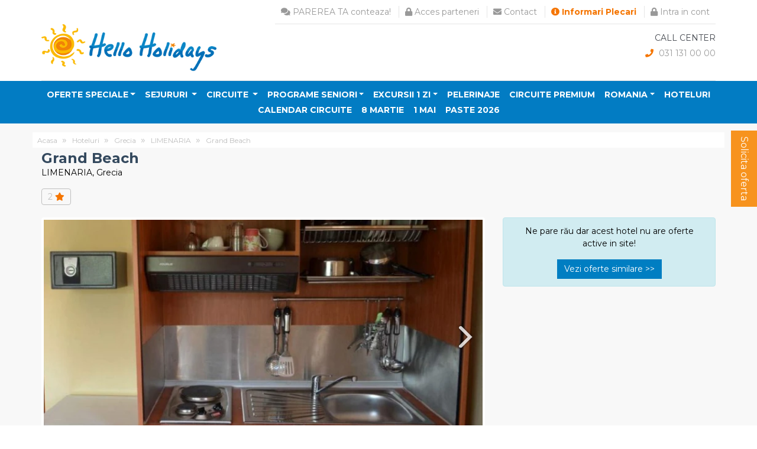

--- FILE ---
content_type: text/html; charset=UTF-8
request_url: https://www.helloholidays.ro/hoteluri/hotel/grand-beach-limenaria-120358
body_size: 30264
content:
<!DOCTYPE html>
<html>
<head>
    <!-- Google Tag Manager -->
    <script>(function(w,d,s,l,i){w[l]=w[l]||[];w[l].push({'gtm.start':
                new Date().getTime(),event:'gtm.js'});var f=d.getElementsByTagName(s)[0],
            j=d.createElement(s),dl=l!='dataLayer'?'&l='+l:'';j.async=true;j.src=
            'https://www.googletagmanager.com/gtm.js?id='+i+dl;f.parentNode.insertBefore(j,f);
        })(window,document,'script','dataLayer','GTM-5HRJJQ3');</script>
    <!-- End Google Tag Manager -->

    <!-- Google tag (gtag.js) -->
    <script async src="https://www.googletagmanager.com/gtag/js?id=G-EYJF0ML636"></script>
    <script>
        window.dataLayer = window.dataLayer || [];
        function gtag(){dataLayer.push(arguments);}
        gtag('js', new Date());

        gtag('config', 'G-EYJF0ML636');
    </script>

    <meta charset="UTF-8">
    <meta name="viewport" content="width=device-width, initial-scale=1.0">
    <meta name="google-site-verification" content="0mJHjXGXwg4B_0L4aNTRtLIAWB3bIc_Sm1TMC4e8ZWM"/>

    <title>Grand Beach</title>
    <meta name="description"
          content="Amplasată în Limenaria (Thassos), la 100 m de plaja Limenaria, Grand Beach este o proprietate de 2 stele care oferă o piscină în aer liber, terasă cu șezlonguri și umbrele de soare și unități de cazare cu aer condiționat. Se oferă acces gratuit la in..."/>

    <meta property="og:url" content="https://www.helloholidays.ro/hoteluri/hotel/grand-beach-limenaria-120358"/>
    <meta property="og:type" content="website"/>
    <meta property="og:locale" content="ro"/>
    <meta property="og:title" content="Grand Beach"/>
    <meta property="og:description"
          content="Amplasată în Limenaria (Thassos), la 100 m de plaja Limenaria, Grand Beach este o proprietate de 2 stele care oferă o piscină în aer liber, terasă cu șezlonguri și umbrele de soare și unități de cazare cu aer condiționat. Se oferă acces gratuit la in..."/>
    <meta property="og:image" content=""/>

    <meta name="distribution" content="global"/>

            <meta name="robots" content="follow, all"/>
    
    <meta name="rating" content="General">
    <meta name="language" content="ro_RO">
    <meta name="expires" content="7">
    <meta name="revisit-after" content="5 Days">
    <meta name="classification" content="agentie de turism">

    
    <link rel="apple-touch-icon" sizes="180x180" href="/frontend/favicons/apple-touch-icon.png">
    <link rel="icon" type="image/png" sizes="32x32" href="/frontend/favicons/favicon-32x32.png">
    <link rel="icon" type="image/png" sizes="16x16" href="/frontend/favicons/favicon-16x16.png">
    <link rel="manifest" href="/frontend/favicons/site.webmanifest">
    <link rel="mask-icon" href="/frontend/favicons/safari-pinned-tab.svg" color="#5bbad5">
    <link rel="shortcut icon" href="/frontend/favicons/favicon.ico">
    <meta name="msapplication-TileColor" content="#2b5797">
    <meta name="msapplication-config" content="/frontend/favicons/browserconfig.xml">
    <meta name="theme-color" content="#ffffff">


    <link href="https://stackpath.bootstrapcdn.com/bootstrap/4.3.1/css/bootstrap.min.css" rel="stylesheet" media="screen">
    <link rel="stylesheet" type="text/css" href="https://cdnjs.cloudflare.com/ajax/libs/jqueryui/1.12.1/themes/cupertino/jquery-ui.min.css"/>
            <link href="/frontend/css/fontawesome-all.min.css" rel="stylesheet" media="print">
    <link href="/frontend/css/yamm.css" rel="stylesheet">
    <link href="https://www.helloholidays.ro/frontend/plugins/chosen/chosen.min.css" rel="stylesheet">

        <link href="https://www.helloholidays.ro/frontend/plugins/flexslider/flexslider.css" rel="stylesheet">
    <link href="https://www.helloholidays.ro/frontend/plugins/lightbox/lightbox.css" rel="stylesheet">
    <link href="/frontend/plugins/lightGallery/css/lightgallery.min.css" rel="stylesheet">

    <link rel="canonical" href="https://www.helloholidays.ro/hoteluri/hotel/grand-beach-limenaria-120358"/>

    <script type='text/javascript' src='https://platform-api.sharethis.com/js/sharethis.js#property=5d0cd692a0d27e001207a2d9&product=inline-share-buttons' async='async'></script>

    <link href="/frontend/css/all.min.css?v=17.2" rel="stylesheet" media="screen">

    <link href="/frontend/css/print.min.css?v=17.2" rel="stylesheet" media="print">



    <link rel="stylesheet" href="/frontend/css/swiper.min.css">
    <script src="/frontend/js/swiper.min.js"></script>

    <!-- Hotjar Tracking Code for https://www.helloholidays.ro/ -->
<script>
    (function(h,o,t,j,a,r){
        h.hj=h.hj||function(){(h.hj.q=h.hj.q||[]).push(arguments)};
        h._hjSettings={hjid:1684833,hjsv:6};
        a=o.getElementsByTagName('head')[0];
        r=o.createElement('script');r.async=1;
        r.src=t+h._hjSettings.hjid+j+h._hjSettings.hjsv;
        a.appendChild(r);
    })(window,document,'https://static.hotjar.com/c/hotjar-','.js?sv=');
</script>


<script src="https://cdn.onesignal.com/sdks/OneSignalSDK.js" async=""></script>
<script>
  window.OneSignal = window.OneSignal || [];
  OneSignal.push(function() {
    OneSignal.init({
      appId: "a84e047e-6e90-4d4b-88a6-cd21c1b233e0",
    });
  });
</script>

    <style type="text/css">
        .mobile-header-call-center {
            float: right;
        }

        .clear {
            clear: both;
        }
        .bold {
            font-weight: bold !important;
        }
    </style>

    
    

    
<!-- Global site tag (gtag.js) - Google Ads: 1006600453 -->
    <script async src="https://www.googletagmanager.com/gtag/js?id=AW-1006600453"></script>
    <script>
        window.dataLayer = window.dataLayer || [];
        function gtag(){dataLayer.push(arguments);}
        gtag('js', new Date());

        gtag('config', 'AW-1006600453');
    </script>

    <!-- Hotjar Tracking Code for https://www.helloholidays.ro/ -->
    <script>
        (function(h,o,t,j,a,r){
            h.hj=h.hj||function(){(h.hj.q=h.hj.q||[]).push(arguments)};
            h._hjSettings={hjid:3132949,hjsv:6};
            a=o.getElementsByTagName('head')[0];
            r=o.createElement('script');r.async=1;
            r.src=t+h._hjSettings.hjid+j+h._hjSettings.hjsv;
            a.appendChild(r);
        })(window,document,'https://static.hotjar.com/c/hotjar-','.js?sv=');
    </script>

    <script type="text/javascript">
// Set webchat configuration
var daktelaGuiConfig = {
	"server":"https://helloholidays.daktela.com/",
	"accessToken":"30os509no9q71sq0046r310s77p2r0ps"
};
// Create async script element
var daktelaWeb = null;
var daktelaScriptEl = document.createElement("script");
(function (attrs) { Object.keys(attrs).forEach(function (key) { daktelaScriptEl.setAttribute(key, attrs[key]); }); })
({"src":daktelaGuiConfig.server+"external/web/web.js", "type":"text/javascript", "async":true, "charset":"utf-8"});
daktelaScriptEl.onload = function() { if (!daktelaGui) return; daktelaWeb = new daktelaGui(); daktelaWeb.init(daktelaGuiConfig); };
document.getElementsByTagName("head")[0].appendChild(daktelaScriptEl);
</script>
</head>
<body>
<!-- Google Tag Manager (noscript) -->
<noscript><iframe src="https://www.googletagmanager.com/ns.html?id=GTM-5HRJJQ3"
                  height="0" width="0" style="display:none;visibility:hidden"></iframe></noscript>
<!-- End Google Tag Manager (noscript) -->
<div id="fb-root"></div>
<script async defer crossorigin="anonymous" src="https://connect.facebook.net/en_US/sdk.js#xfbml=1&version=v8.0&appId=145296098882741&autoLogAppEvents=1" nonce="6dh5wbIj"></script>


<!-- Modal -->
<div class="modal" id="reviewModal" tabindex="-1" role="dialog" >
    <div class="modal-dialog" role="document">
        <div class="modal-content">
            <div class="modal-header" style="background: #00a3d7;color: #fff;">
                <p class="h4 modal-title" >Recenzie</p>
                <button type="button" class="close" data-dismiss="modal" aria-label="Close"><span aria-hidden="true">&times;</span>
                </button>
            </div>
            <div class="modal-body">
                <div class="container-fluid">

                </div>
            </div>

        </div>
    </div>
</div>

<div id="mySidenav" class="sidenav">
    <a href="javascript:void(0)" class="closebtn" onclick="closeNav()">&times;</a>

    <a href="/" title="HelloHolidays Home"><img class="img-fluid logo-desktop"
                                                src="https://www.helloholidays.ro/frontend/logos/hh-logo-standardpng-2019png.png"
                                                alt="Hello Holidays"></a>

    <ul class="list-unstyled mobile-main-menu">

        
        <li class=" dropdown-submenu">

            <a  target="_self"
               href="https://www.helloholidays.ro/last-minute" class="nav-link dropdown-toggle"  aria-haspopup="true" aria-expanded="false" >Oferte Speciale</a>

                                            <div class="dropdown-menu" aria-labelledby="navbarDropdownMenuLink">
                                            <a class="dropdown-item" target="_self"
                           href="https://www.helloholidays.ro/oferta-speciala/7-recomandari">7 recomandari</a>
                                            <a class="dropdown-item" target="_self"
                           href="https://www.helloholidays.ro/oferta-speciala/week-offer-ofertele-saptamanii">Ofertele saptamanii</a>
                                            <a class="dropdown-item" target="_self"
                           href="https://www.helloholidays.ro/early-booking">Early booking</a>
                                            <a class="dropdown-item" target="_self"
                           href="https://www.helloholidays.ro/last-minute">Last Minute</a>
                                            <a class="dropdown-item" target="_self"
                           href="https://www.helloholidays.ro/oferta-speciala/last-minute-circuite">Last minute circuite</a>
                                    </div>
                    </li>
                <li class="dropdown-submenu pachete">
    <a class="nav-link dropdown-toggle" href="/sejururi">
        Sejururi
    </a>

    <div class="dropdown-menu p-0">
        <div class="yamm-content" id="menuSejururi">

            <div class="row">
                <ul class="dropdown-col col-sm-6 border-right p-1">
                                                                

                    <li>

                        <a data-toggle="collapse" href="#sejururiCollapseMenu203" role="button" aria-expanded="false" aria-controls="collapseExample" class="tara-sejur">
                            Albania
                        </a>

                        <ul class="menu-sejururi-submenu collapse" id="sejururiCollapseMenu203"  data-parent="#menuSejururi">
                            
                                                                    <li>
                                        <a href="/sejururi/oferte-albania-1872">Albania</a>
                                    </li>
                                    
                                                                                                                                                                                                                                                                                                            </ul>


                    </li>


                                                                

                    <li>

                        <a data-toggle="collapse" href="#sejururiCollapseMenu54" role="button" aria-expanded="false" aria-controls="collapseExample" class="tara-sejur">
                            Bulgaria
                        </a>

                        <ul class="menu-sejururi-submenu collapse" id="sejururiCollapseMenu54"  data-parent="#menuSejururi">
                            
                                                                    <li>
                                        <a href="/sejururi/oferte-albena-665">Albena</a>
                                    </li>
                                    
                                                                                                                                                                                                                                                                                    
                                                                    <li>
                                        <a href="/sejururi/oferte-kavarna-462">Kavarna</a>
                                    </li>
                                    
                                                                                                                                                                                                                                                                                    
                                                                    <li>
                                        <a href="/sejururi/oferte-kranevo-6343">Kranevo</a>
                                    </li>
                                    
                                                                                                                                                                                                                                                                                    
                                                                    <li>
                                        <a href="/sejururi/oferte-nessebar-709">Nessebar</a>
                                    </li>
                                    
                                                                                                                                                                                                                                                                                    
                                                                    <li>
                                        <a href="/sejururi/oferte-nisipurile-de-aur-717">Nisipurile de aur</a>
                                    </li>
                                    
                                                                                                                                                                                                                                                                                    
                                                                    <li>
                                        <a href="/sejururi/oferte-obzor-725">Obzor</a>
                                    </li>
                                    
                                                                                                                                                                                                                                                                                    
                                                                    <li>
                                        <a href="/sejururi/oferte-pomorie-737">Pomorie</a>
                                    </li>
                                    
                                                                                                                                                                                                                                                                                    
                                                                    <li>
                                        <a href="/sejururi/oferte-st-constantin-si-elena-771">St. Constantin si Elena</a>
                                    </li>
                                    
                                                                                                                                                                                                                                                                                    
                                                                    <li>
                                        <a href="/sejururi/oferte-sunny-beach-1887">Sunny Beach</a>
                                    </li>
                                    
                                                                                                                                                                                                                                                                                    
                                                                    <li>
                                        <a href="/sejururi/oferte-sveti-vlas-2972">Sveti Vlas</a>
                                    </li>
                                    
                                                                                                                                                                                                                                                                                                            </ul>


                    </li>


                                                                

                    <li>

                        <a data-toggle="collapse" href="#sejururiCollapseMenu59" role="button" aria-expanded="false" aria-controls="collapseExample" class="tara-sejur">
                            Cipru
                        </a>

                        <ul class="menu-sejururi-submenu collapse" id="sejururiCollapseMenu59"  data-parent="#menuSejururi">
                            
                                                                    <li>
                                        <a href="/sejururi/oferte-famagusta-2251">Famagusta</a>
                                    </li>
                                    
                                                                                                                                                                                                                                                                                    
                                                                    <li>
                                        <a href="/sejururi/oferte-larnaca-803">Larnaca</a>
                                    </li>
                                    
                                                                                                                                                                                                                                                                                    
                                                                    <li>
                                        <a href="/sejururi/oferte-limassol-1834">Limassol</a>
                                    </li>
                                    
                                                                                                                                                                                                                                                                                    
                                                                    <li>
                                        <a href="/sejururi/oferte-paphos-2696">Paphos</a>
                                    </li>
                                    
                                                                                                                                                                                                                                                                                                            </ul>


                    </li>


                                                                

                    <li>

                        <a data-toggle="collapse" href="#sejururiCollapseMenu27" role="button" aria-expanded="false" aria-controls="collapseExample" class="tara-sejur">
                            Egipt
                        </a>

                        <ul class="menu-sejururi-submenu collapse" id="sejururiCollapseMenu27"  data-parent="#menuSejururi">
                            
                                                                    <li>
                                        <a href="/sejururi/oferte-hurghada-544">Hurghada</a>
                                    </li>
                                    
                                                                                                                                                                                                                                                                                    
                                                                    <li>
                                        <a href="/sejururi/oferte-marsa-alam-624">Marsa Alam</a>
                                    </li>
                                    
                                                                                                                                                                                                                                                                                    
                                                                    <li>
                                        <a href="/sejururi/oferte-sharm-el-sheikh-550">Sharm El Sheikh</a>
                                    </li>
                                    
                                                                                                                                                                                                                                                                                                            </ul>


                    </li>


                                                                

                    <li>

                        <a data-toggle="collapse" href="#sejururiCollapseMenu122" role="button" aria-expanded="false" aria-controls="collapseExample" class="tara-sejur">
                            Emiratele Arabe Unite
                        </a>

                        <ul class="menu-sejururi-submenu collapse" id="sejururiCollapseMenu122"  data-parent="#menuSejururi">
                            
                                                                    <li>
                                        <a href="/sejururi/oferte-abu-dhabi-1613">Abu Dhabi</a>
                                    </li>
                                    
                                                                                                                                                                                                                                                                                    
                                                                    <li>
                                        <a href="/sejururi/oferte-dubai-1625">Dubai</a>
                                    </li>
                                    
                                                                                                                                                                                                                                                                                    
                                                                    <li>
                                        <a href="/sejururi/oferte-ras-al-khaimah-1644">Ras al Khaimah</a>
                                    </li>
                                    
                                                                                                                                                                                                                                                                                                            </ul>


                    </li>


                                                                

                    <li>

                        <a data-toggle="collapse" href="#sejururiCollapseMenu72" role="button" aria-expanded="false" aria-controls="collapseExample" class="tara-sejur">
                            Germania
                        </a>

                        <ul class="menu-sejururi-submenu collapse" id="sejururiCollapseMenu72"  data-parent="#menuSejururi">
                            
                                                                    <li>
                                        <a href="/sejururi/oferte-hamburg-1957">Hamburg</a>
                                    </li>
                                    
                                                                                                                                                                                                                                                                                                            </ul>


                    </li>


                                                                

                    <li>

                        <a data-toggle="collapse" href="#sejururiCollapseMenu75" role="button" aria-expanded="false" aria-controls="collapseExample" class="tara-sejur">
                            Grecia
                        </a>

                        <ul class="menu-sejururi-submenu collapse" id="sejururiCollapseMenu75"  data-parent="#menuSejururi">
                            
                                                                    <li>
                                        <a href="/sejururi/oferte-corfu-937">Corfu</a>
                                    </li>
                                    
                                                                                                                                                                                                                                                                                    
                                                                    <li>
                                        <a href="/sejururi/oferte-creta-chania-947">Creta-Chania</a>
                                    </li>
                                    
                                                                                                                                                                                                                                                                                    
                                                                    <li>
                                        <a href="/sejururi/oferte-creta-heraklion-956">Creta-Heraklion</a>
                                    </li>
                                    
                                                                                                                                                                                                                                                                                    
                                                                    <li>
                                        <a href="/sejururi/oferte-halkidiki-964">Halkidiki</a>
                                    </li>
                                    
                                                                                                                                                                                                                                                                                    
                                                                    <li>
                                        <a href="/sejururi/oferte-kefalonia-2024">Kefalonia</a>
                                    </li>
                                    
                                                                                                                                                                                                                                                                                    
                                                                    <li>
                                        <a href="/sejururi/oferte-lefkada-989">Lefkada</a>
                                    </li>
                                    
                                                                                                                                                                                                                                                                                    
                                                                    <li>
                                        <a href="/sejururi/oferte-lesbos-1011">Lesbos</a>
                                    </li>
                                    
                                                                                                                                                                                                                                                                                    
                                                                    <li>
                                        <a href="/sejururi/oferte-lesvos-island-5187">Lesvos Island</a>
                                    </li>
                                    
                                                                                                                                                                                                                                                                                    
                                                                    <li>
                                        <a href="/sejururi/oferte-parga-1012">Parga</a>
                                    </li>
                                    
                                                                                                                                                                                                                                                                                    
                                                                    <li>
                                        <a href="/sejururi/oferte-riviera-olimpului-1022">Riviera Olimpului</a>
                                    </li>
                                    
                                                                                                                                                                                                                                                                                    
                                                                    <li>
                                        <a href="/sejururi/oferte-rodos-1032">Rodos</a>
                                    </li>
                                    
                                                                                                                                                                                                                                                                                    
                                                                    <li>
                                        <a href="/sejururi/oferte-skiathos-1045">Skiathos</a>
                                    </li>
                                    
                                                                                                                                                                                                                                                                                    
                                                                    <li>
                                        <a href="/sejururi/oferte-thassos-1053">Thassos</a>
                                    </li>
                                    
                                                                                                                                                                                                                                                                                    
                                                                    <li>
                                        <a href="/sejururi/oferte-zakynthos-1060">Zakynthos</a>
                                    </li>
                                    
                                                                                                                                                                                                                                                                                                            </ul>


                    </li>


                                                                

                    <li>

                        <a data-toggle="collapse" href="#sejururiCollapseMenu80" role="button" aria-expanded="false" aria-controls="collapseExample" class="tara-sejur">
                            Italia
                        </a>

                        <ul class="menu-sejururi-submenu collapse" id="sejururiCollapseMenu80"  data-parent="#menuSejururi">
                            
                                                                    <li>
                                        <a href="/sejururi/oferte-roma-1113">Roma</a>
                                    </li>
                                    
                                                                                                                                                                                                                                                                                                            </ul>


                    </li>


                                                                

                    <li>

                        <a data-toggle="collapse" href="#sejururiCollapseMenu200" role="button" aria-expanded="false" aria-controls="collapseExample" class="tara-sejur">
                            Maldive
                        </a>

                        <ul class="menu-sejururi-submenu collapse" id="sejururiCollapseMenu200"  data-parent="#menuSejururi">
                            
                                                                    <li>
                                        <a href="/sejururi/oferte-maldives-1835">Maldives</a>
                                    </li>
                                    
                                                                                                                                                                                                                                                                                                            </ul>


                    </li>


                                                                                </ul>
                <ul class="dropdown-col col-sm-6 p-1">
                    

                    <li>

                        <a data-toggle="collapse" href="#sejururiCollapseMenu196" role="button" aria-expanded="false" aria-controls="collapseExample" class="tara-sejur">
                            Mauritius
                        </a>

                        <ul class="menu-sejururi-submenu collapse" id="sejururiCollapseMenu196"  data-parent="#menuSejururi">
                            
                                                                    <li>
                                        <a href="/sejururi/oferte-mauritius-1778">Mauritius</a>
                                    </li>
                                    
                                                                                                                                                                                                                                                                                                            </ul>


                    </li>


                                                                

                    <li>

                        <a data-toggle="collapse" href="#sejururiCollapseMenu87" role="button" aria-expanded="false" aria-controls="collapseExample" class="tara-sejur">
                            Muntenegru
                        </a>

                        <ul class="menu-sejururi-submenu collapse" id="sejururiCollapseMenu87"  data-parent="#menuSejururi">
                            
                                                                    <li>
                                        <a href="/sejururi/oferte-becici-2111">Becici</a>
                                    </li>
                                    
                                                                                                                                                                                                                                                                                    
                                                                    <li>
                                        <a href="/sejururi/oferte-budva-469">Budva</a>
                                    </li>
                                    
                                                                                                                                                                                                                                                                                    
                                                                    <li>
                                        <a href="/sejururi/oferte-herceg-novi-481">Herceg Novi</a>
                                    </li>
                                    
                                                                                                                                                                                                                                                                                                            </ul>


                    </li>


                                                                

                    <li>

                        <a data-toggle="collapse" href="#sejururiCollapseMenu101" role="button" aria-expanded="false" aria-controls="collapseExample" class="tara-sejur">
                            Portugalia
                        </a>

                        <ul class="menu-sejururi-submenu collapse" id="sejururiCollapseMenu101"  data-parent="#menuSejururi">
                            
                                                                    <li>
                                        <a href="/sejururi/oferte-algarve-1970">Algarve</a>
                                    </li>
                                    
                                                                                                                                                                                                                                                                                    
                                                                    <li>
                                        <a href="/sejururi/oferte-azore-ponta-delgada-3640">Azore - Ponta Delgada</a>
                                    </li>
                                    
                                                                                                                                                                                                                                                                                    
                                                                    <li>
                                        <a href="/sejururi/oferte-portugalia-1049">Circuite Portugalia</a>
                                    </li>
                                    
                                                                                                                                                                                                                                                                                    
                                                                    <li>
                                        <a href="/sejururi/oferte-estoril-641">Estoril</a>
                                    </li>
                                    
                                                                                                                                                                                                                                                                                    
                                                                    <li>
                                        <a href="/sejururi/oferte-faro-1838">Faro</a>
                                    </li>
                                    
                                                                                                                                                                                                                                                                                    
                                                                    <li>
                                        <a href="/sejururi/oferte-lisabona-1170">Lisabona</a>
                                    </li>
                                    
                                                                                                                                                                                                                                                                                    
                                                                    <li>
                                        <a href="/sejururi/oferte-madeira-1176">Madeira</a>
                                    </li>
                                    
                                                                                                                                                                                                                                                                                    
                                                                    <li>
                                        <a href="/sejururi/oferte-portimao-1889">Portimao</a>
                                    </li>
                                    
                                                                                                                                                                                                                                                                                    
                                                                    <li>
                                        <a href="/sejururi/oferte-porto-moniz-5100">Porto Moniz</a>
                                    </li>
                                    
                                                                                                                                                                                                                                                                                                            </ul>


                    </li>


                                                                

                    <li>

                        <a data-toggle="collapse" href="#sejururiCollapseMenu6982" role="button" aria-expanded="false" aria-controls="collapseExample" class="tara-sejur">
                            Qatar
                        </a>

                        <ul class="menu-sejururi-submenu collapse" id="sejururiCollapseMenu6982"  data-parent="#menuSejururi">
                            
                                                                    <li>
                                        <a href="/sejururi/oferte-doha-6987">Doha</a>
                                    </li>
                                    
                                                                                                                                                                                                                                                                                                            </ul>


                    </li>


                                                                

                    <li>

                        <a data-toggle="collapse" href="#sejururiCollapseMenu201" role="button" aria-expanded="false" aria-controls="collapseExample" class="tara-sejur">
                            Seychelles
                        </a>

                        <ul class="menu-sejururi-submenu collapse" id="sejururiCollapseMenu201"  data-parent="#menuSejururi">
                            
                                                                    <li>
                                        <a href="/sejururi/oferte-seychelles-400">Seychelles</a>
                                    </li>
                                    
                                                                                                                                                                                                                                                                                                            </ul>


                    </li>


                                                                

                    <li>

                        <a data-toggle="collapse" href="#sejururiCollapseMenu113" role="button" aria-expanded="false" aria-controls="collapseExample" class="tara-sejur">
                            Spania
                        </a>

                        <ul class="menu-sejururi-submenu collapse" id="sejururiCollapseMenu113"  data-parent="#menuSejururi">
                            
                                                                    <li>
                                        <a href="/sejururi/oferte-costa-del-sol-1540">Costa del Sol</a>
                                    </li>
                                    
                                                                                                                                                                                                                                                                                    
                                                                    <li>
                                        <a href="/sejururi/oferte-fuerteventura-3656">Fuerteventura</a>
                                    </li>
                                    
                                                                                                                                                                                                                                                                                    
                                                                    <li>
                                        <a href="/sejururi/oferte-gran-canaria-1600">Gran Canaria</a>
                                    </li>
                                    
                                                                                                                                                                                                                                                                                    
                                                                    <li>
                                        <a href="/sejururi/oferte-tenerife-1559">Tenerife</a>
                                    </li>
                                    
                                                                                                                                                                                                                                                                                                            </ul>


                    </li>


                                                                

                    <li>

                        <a data-toggle="collapse" href="#sejururiCollapseMenu41" role="button" aria-expanded="false" aria-controls="collapseExample" class="tara-sejur">
                            Thailanda
                        </a>

                        <ul class="menu-sejururi-submenu collapse" id="sejururiCollapseMenu41"  data-parent="#menuSejururi">
                            
                                                                    <li>
                                        <a href="/sejururi/oferte-krabi-1115">Krabi</a>
                                    </li>
                                    
                                                                                                                                                                                                                                                                                    
                                                                    <li>
                                        <a href="/sejururi/oferte-phuket-1076">Phuket</a>
                                    </li>
                                    
                                                                                                                                                                                                                                                                                                            </ul>


                    </li>


                                                                

                    <li>

                        <a data-toggle="collapse" href="#sejururiCollapseMenu31" role="button" aria-expanded="false" aria-controls="collapseExample" class="tara-sejur">
                            Tunisia
                        </a>

                        <ul class="menu-sejururi-submenu collapse" id="sejururiCollapseMenu31"  data-parent="#menuSejururi">
                            
                                                                    <li>
                                        <a href="/sejururi/oferte-tunisia-6423">Tunisia</a>
                                    </li>
                                    
                                                                                                                                                                                                                                                                                                            </ul>


                    </li>


                                                                

                    <li>

                        <a data-toggle="collapse" href="#sejururiCollapseMenu117" role="button" aria-expanded="false" aria-controls="collapseExample" class="tara-sejur">
                            Turcia
                        </a>

                        <ul class="menu-sejururi-submenu collapse" id="sejururiCollapseMenu117"  data-parent="#menuSejururi">
                            
                                                                    <li>
                                        <a href="/sejururi/oferte-antalya-1567">Antalya</a>
                                    </li>
                                    
                                                                                                                                                                                                                                                                                    
                                                                    <li>
                                        <a href="/sejururi/oferte-bodrum-1574">Bodrum</a>
                                    </li>
                                    
                                                                                                                                                                                                                                                                                    
                                                                    <li>
                                        <a href="/sejururi/oferte-didim-1582">Didim</a>
                                    </li>
                                    
                                                                                                                                                                                                                                                                                    
                                                                    <li>
                                        <a href="/sejururi/oferte-kusadasi-1597">Kusadasi</a>
                                    </li>
                                    
                                                                                                                                                                                                                                                                                    
                                                                    <li>
                                        <a href="/sejururi/oferte-marmaris-1605">Marmaris</a>
                                    </li>
                                    
                                                                                                                                                                                                                                                                                                            </ul>


                    </li>


                                                        </ul>
            </div>
        </div>
    </div>
</li>                <li class="dropdown-submenu circuite">
    <a class="nav-link dropdown-toggle" href="/circuite" >
        Circuite
    </a>

    <div class="dropdown-menu p-0">
<div class="yamm-content">

    <div class="row">
        <ul class="dropdown-col col-sm-4 border-right pr-1">
                                                        <li><a href="/circuite/oferte-albania-203">Albania</a></li>
                                                            <li><a href="/circuite/oferte-anglia-47">Anglia</a></li>
                                                            <li><a href="/circuite/oferte-armenia-110">Armenia</a></li>
                                                            <li><a href="/circuite/oferte-austria-49">Austria</a></li>
                                                            <li><a href="/circuite/oferte-azerbaijan-170359">Azerbaijan</a></li>
                                                            <li><a href="/circuite/oferte-belgia-52">Belgia</a></li>
                                                            <li><a href="/circuite/oferte-bosnia-hertegovina-180">Bosnia si Hertegovina</a></li>
                                                            <li><a href="/circuite/oferte-cehia-57">Cehia</a></li>
                                                            <li><a href="/circuite/oferte-china-10">China</a></li>
                                                            <li><a href="/circuite/oferte-cipru-59">Cipru</a></li>
                                                            <li><a href="/circuite/oferte-croatia-62">Croatia</a></li>
                                                            <li><a href="/circuite/oferte-danemarca-64">Danemarca</a></li>
                                                            <li><a href="/circuite/oferte-egipt-27">Egipt</a></li>
                                                            <li><a href="/circuite/oferte-elvetia-66">Elvetia</a></li>
                                                            <li><a href="/circuite/oferte-emiratele-arabe-unite-122">Emiratele Arabe Unite</a></li>
                                                            <li><a href="/circuite/oferte-estonia-68">Estonia</a></li>
                                                            <li><a href="/circuite/oferte-finlanda-8196">Finlanda</a></li>
                                                            <li><a href="/circuite/oferte-franta-70">Franta</a></li>
                                                                                    </ul>
                    <ul class="dropdown-col col-sm-4 pl-1">
                                <li><a href="/circuite/oferte-georgia-106">Georgia</a></li>
                                                            <li><a href="/circuite/oferte-germania-72">Germania</a></li>
                                                            <li><a href="/circuite/oferte-gibraltar-6079">Gibraltar</a></li>
                                                            <li><a href="/circuite/oferte-grecia-75">Grecia</a></li>
                                                            <li><a href="/circuite/oferte-india-37">India</a></li>
                                                            <li><a href="/circuite/oferte-italia-80">Italia</a></li>
                                                            <li><a href="/circuite/oferte-kosovo-170337">Kosovo</a></li>
                                                            <li><a href="/circuite/oferte-letonia-165">Letonia</a></li>
                                                            <li><a href="/circuite/oferte-liechtenstein-170376">Liechtenstein</a></li>
                                                            <li><a href="/circuite/oferte-lituania-166">Lituania</a></li>
                                                            <li><a href="/circuite/oferte-luxembourg-170361">Luxembourg</a></li>
                                                            <li><a href="/circuite/oferte-macedonia-157">Macedonia de Nord</a></li>
                                                            <li><a href="/circuite/oferte-malaezia-3044">Malaezia</a></li>
                                                            <li><a href="/circuite/oferte-malta-131">Malta</a></li>
                                                            <li><a href="/circuite/oferte-maroc-220">Maroc</a></li>
                                                            <li><a href="/circuite/oferte-moldova-84">Moldova</a></li>
                                                            <li><a href="/circuite/oferte-monaco-6086">Monaco</a></li>
                                                            <li><a href="/circuite/oferte-muntenegru-87">Muntenegru</a></li>
                                                                                    </ul>
                    <ul class="dropdown-col col-sm-4 pl-1">
                                <li><a href="/circuite/oferte-nepal-4411">NEPAL</a></li>
                                                            <li><a href="/circuite/oferte-norvegia-99">Norvegia</a></li>
                                                            <li><a href="/circuite/oferte-olanda-205">Olanda</a></li>
                                                            <li><a href="/circuite/oferte-polonia-171">Polonia</a></li>
                                                            <li><a href="/circuite/oferte-portugalia-101">Portugalia</a></li>
                                                            <li><a href="/circuite/oferte-romania-105">Romania</a></li>
                                                            <li><a href="/circuite/oferte-san-marino-170372">San Marino</a></li>
                                                            <li><a href="/circuite/oferte-serbia-108">Serbia</a></li>
                                                            <li><a href="/circuite/oferte-singapore-39">Singapore</a></li>
                                                            <li><a href="/circuite/oferte-slovacia-599">Slovacia</a></li>
                                                            <li><a href="/circuite/oferte-slovenia-223">Slovenia</a></li>
                                                            <li><a href="/circuite/oferte-spania-113">Spania</a></li>
                                                            <li><a href="/circuite/oferte-suedia-134">Suedia</a></li>
                                                            <li><a href="/circuite/oferte-thailanda-41">Thailanda</a></li>
                                                            <li><a href="/circuite/oferte-tunisia-31">Tunisia</a></li>
                                                            <li><a href="/circuite/oferte-turcia-117">Turcia</a></li>
                                                            <li><a href="/circuite/oferte-ungaria-164">Ungaria</a></li>
                                                            <li><a href="/circuite/oferte-vatican-170373">Vatican</a></li>
                                    </ul>
    </div>
</div>
    </div>
</li>                <li class="bold dropdown-submenu">

            <a  target="_self"
               href="https://www.helloholidays.ro/circuite/tag-Senior%20Holidays" class="nav-link dropdown-toggle"  aria-haspopup="true" aria-expanded="false" >Programe Seniori</a>

                                            <div class="dropdown-menu" aria-labelledby="navbarDropdownMenuLink">
                                            <a class="dropdown-item" target="_self"
                           href="https://www.helloholidays.ro/circuite/oferte-elvetia-66_tag-Senior%20Holidays">Elvetia</a>
                                            <a class="dropdown-item" target="_self"
                           href="https://www.helloholidays.ro/circuite/oferte-franta-70_tag-Senior%20Holidays">Franta</a>
                                            <a class="dropdown-item" target="_self"
                           href="https://www.helloholidays.ro/circuite/oferte-italia-80_tag-Senior%20Holidays">Italia</a>
                                            <a class="dropdown-item" target="_self"
                           href="https://www.helloholidays.ro/circuite/oferte-malta-131_tag-Senior%20Holidays">Malta</a>
                                            <a class="dropdown-item" target="_self"
                           href="https://www.helloholidays.ro/circuite/oferte-portugalia-101_tag-Senior%20Holidays">Portugalia</a>
                                            <a class="dropdown-item" target="_self"
                           href="https://www.helloholidays.ro/circuite/oferte-polonia-171_tag-Senior%20Holidays">Polonia</a>
                                            <a class="dropdown-item" target="_self"
                           href="https://www.helloholidays.ro/circuite/oferte-spania-113_tag-Senior%20Holidays">Spania</a>
                                    </div>
                    </li>
                <li class="bold dropdown-submenu">

            <a  target="_self"
               href="https://www.helloholidays.ro/oferta-speciala/o-zi-cat-o-vacanta" class="nav-link dropdown-toggle"  aria-haspopup="true" aria-expanded="false" >Excursii 1 zi</a>

                                            <div class="dropdown-menu" aria-labelledby="navbarDropdownMenuLink">
                                            <a class="dropdown-item" target="_self"
                           href="https://www.helloholidays.ro/oferta-speciala/o-zi-cat-o-vacanta-bulgaria">Bulgaria</a>
                                            <a class="dropdown-item" target="_self"
                           href="https://www.helloholidays.ro/oferta-speciala/o-zi-cat-o-vacanta-romania">Romania</a>
                                    </div>
                    </li>
                <li class=" ">

            <a  target="_self"
               href="https://www.helloholidays.ro/circuite/tag-Pelerinaj"  class="nav-link" >Pelerinaje</a>

                    </li>
                <li class=" ">

            <a  target="_self"
               href="https://www.helloholidays.ro/circuite/tag-PREMIUM%20TOURS"  class="nav-link" >Circuite Premium</a>

                    </li>
                <li class="bold dropdown-submenu">

            <a  target="_self"
               href="/turism-intern" class="nav-link dropdown-toggle"  aria-haspopup="true" aria-expanded="false" >Romania</a>

                                            <div class="dropdown-menu" aria-labelledby="navbarDropdownMenuLink">
                                            <a class="dropdown-item" target="_self"
                           href="/turism-intern/destinationtags-10022">Litoral</a>
                                            <a class="dropdown-item" target="_self"
                           href="/turism-intern/destinationtags-10023">Munte</a>
                                            <a class="dropdown-item" target="_self"
                           href="/turism-intern/destinationtags-10024">Balneo</a>
                                            <a class="dropdown-item" target="_self"
                           href="https://www.helloholidays.ro/oferta-speciala/o-zi-cat-o-vacanta-romania">Excursii de 1 zi</a>
                                            <a class="dropdown-item" target="_self"
                           href="https://www.helloholidays.ro/circuite/oferte-romania-105">Circuite</a>
                                    </div>
                    </li>
                <li class=" ">

            <a  target="_self"
               href="https://www.helloholidays.ro/hoteluri"  class="nav-link" >Hoteluri</a>

                    </li>
                <li class="bold ">

            <a  target="_self"
               href="https://www.helloholidays.ro/circuite/calendar-circuite-turistice"  class="nav-link" >Calendar circuite</a>

                    </li>
                <li class=" ">

            <a  target="_self"
               href="https://www.helloholidays.ro/circuite/tag-8%20Martie"  class="nav-link" >8 martie</a>

                    </li>
                <li class="bold ">

            <a  target="_self"
               href="https://www.helloholidays.ro/circuite/tag-1%20MAI"  class="nav-link" >1 Mai</a>

                    </li>
                <li class="bold ">

            <a  target="_self"
               href="https://www.helloholidays.ro/circuite/tag-Paste"  class="nav-link" >Paste 2026</a>

                    </li>
    
    </ul>

    <ul style="" class="list-unstyled menu">
            <li  class="">
            <a target="_self"  href="https://forms.office.com/r/WeutMTEAYC"><i class="fas fa-comments"></i> PAREREA TA conteaza!</a>
                    </li>
            <li  class="menu-top-parteneri">
            <a target="_blank"  href="https://b2b.helloholidays.ro/"><i class="fas fa-lock"></i> Acces parteneri</a>
                    </li>
            <li  class="menu-top-contact">
            <a target="_self"  href="/contact"><i class="fas fa-envelope"></i> Contact</a>
                    </li>
            <li  class="menu-top-parteneri orange text-strong">
            <a target="_blank"  href="https://b2bapp.helloholidays.ro/informari-plecari-turisti/"><i class="fas fa-info-circle text-red"></i> Informari Plecari</a>
                    </li>
    
                    <li class="menu-border-left"><a href="https://www.helloholidays.ro/login"><i class="fas fa-lock"></i> Intra in cont</a></li>
        </ul>


    <div class="clear"></div>

</div>

<div class="site-wrapper" id="main">
    <p class="newsletterMessage alert"></p>

    

    <header class="site-header scroll-header mod mod-scroll-header">
        <section class="base-row pt-0 pb-0 header-logo-row">
        <div class="container">

            <div class="row ">

                <div class="col-12">
                    <div id="main-menu" class="main-menu mod mod-main-menu">

                        <div class="mobile-main-menu-hamburger mobile-view">

                            <div class="mobile-header-menu-button">
                                <button class="menu-toggle only-mobile" >
                                    <a onclick="return openNav()" href="#" class="menu-anim"><span></span></a>
                                </button>
                            </div>


                            <div class="mobile-header-solicita-oferta">
                                <a href="/" title="HelloHolidays Home">
                                    <img class="img-fluid logo-mobile" src="https://www.helloholidays.ro/frontend/logos/hh-logo-standardpng-2019png.png" alt="Hello Holidays">
                                </a>
                            </div>

                            <div class="mobile-header-call-center">
                                <div class="call-center">
                                    <p class="h5 only-mobile">CALL CENTER</p>
                                    <ul class="contact-items only-mobile">
                                        <li><a href="tel:0311310000"><i class="fas fa-phone"></i> 031 131 00 00</a></li>
                                    </ul>
                                </div>
                            </div>


                                                                                                                                                                                                                                                                                                                                                
                                                                                                                                                                                                                                                                                                                                                                                                                                </div>

                        <div class="menu-container only-desktop top-menu-row">
                            <ul style="" class="list-unstyled menu">
            <li  class="">
            <a target="_self"  href="https://forms.office.com/r/WeutMTEAYC"><i class="fas fa-comments"></i> PAREREA TA conteaza!</a>
                    </li>
            <li  class="menu-top-parteneri">
            <a target="_blank"  href="https://b2b.helloholidays.ro/"><i class="fas fa-lock"></i> Acces parteneri</a>
                    </li>
            <li  class="menu-top-contact">
            <a target="_self"  href="/contact"><i class="fas fa-envelope"></i> Contact</a>
                    </li>
            <li  class="menu-top-parteneri orange text-strong">
            <a target="_blank"  href="https://b2bapp.helloholidays.ro/informari-plecari-turisti/"><i class="fas fa-info-circle text-red"></i> Informari Plecari</a>
                    </li>
    
                    <li class="menu-border-left"><a href="https://www.helloholidays.ro/login"><i class="fas fa-lock"></i> Intra in cont</a></li>
        </ul>

                        </div>

                    </div>

                </div>

            </div>


            <div class="row desktop-view">

                <div class="col-12">

                    <div class="section-intro">
                        <div class="row">
                                                                                                                                                                                                                                                            <div class="col-md-4 col-12">
                                <a href="/" title="HelloHolidays Home"><img class="logo-desktop"
                                                                            src="https://www.helloholidays.ro/frontend/logos/hh-logo-standardpng-2019png.png"
                                                                            alt="Hello Holidays"></a>







                            </div>

                            <div class="col-6 ">
                                                            </div>



                            <div class="col-2 only-lg">
                                <div class="contact-us">
                                    <p class="h5">CALL CENTER</p>
                                    <ul class="contact-items">
                                        <li><a href="tel:0311310000"><i class="fas fa-phone"></i> 031 131 00 00</a>
                                    </ul>
                                </div>
                            </div>
                        </div>
                    </div>
                </div>

            </div>
        </div>
    </section>




    <section class="base-row menu-section">
        <div class="container">
            <div class="row only-desktop">
                <div class="col-12">

                    <nav class="sait-nav yamm navbar navbar-expand-lg p-0">
                        <ul class="main-navigation navbar-nav">
                            <li class=" dropdown-submenu">

            <a  target="_self"
               href="https://www.helloholidays.ro/last-minute" class="nav-link dropdown-toggle"  aria-haspopup="true" aria-expanded="false" >Oferte Speciale</a>

                                            <div class="dropdown-menu" aria-labelledby="navbarDropdownMenuLink">

                                            <a class="dropdown-item " target="_self"
                           href="https://www.helloholidays.ro/oferta-speciala/7-recomandari">7 recomandari</a>

                        

                                            <a class="dropdown-item bold" target="_self"
                           href="https://www.helloholidays.ro/oferta-speciala/week-offer-ofertele-saptamanii">Ofertele saptamanii</a>

                        

                                            <a class="dropdown-item bold" target="_self"
                           href="https://www.helloholidays.ro/early-booking">Early booking</a>

                        

                                            <a class="dropdown-item bold" target="_self"
                           href="https://www.helloholidays.ro/last-minute">Last Minute</a>

                        

                                            <a class="dropdown-item bold" target="_self"
                           href="https://www.helloholidays.ro/oferta-speciala/last-minute-circuite">Last minute circuite</a>

                        

                    
                </div>
                    </li>
                <li class="dropdown-submenu pachete">
    <a class="nav-link dropdown-toggle" href="/sejururi">
        Sejururi
    </a>

    <div class="dropdown-menu p-0">
        <div class="yamm-content" id="menuSejururi">

            <div class="row">
                <ul class="dropdown-col col-sm-6 border-right p-1">
                                                                

                    <li>

                        <a data-toggle="collapse" href="#sejururiCollapseMenu203" role="button" aria-expanded="false" aria-controls="collapseExample" class="tara-sejur">
                            Albania
                        </a>

                        <ul class="menu-sejururi-submenu collapse" id="sejururiCollapseMenu203"  data-parent="#menuSejururi">
                            
                                                                    <li>
                                        <a href="/sejururi/oferte-albania-1872">Albania</a>
                                    </li>
                                    
                                                                                                                                                                                                                                                                                                            </ul>


                    </li>


                                                                

                    <li>

                        <a data-toggle="collapse" href="#sejururiCollapseMenu54" role="button" aria-expanded="false" aria-controls="collapseExample" class="tara-sejur">
                            Bulgaria
                        </a>

                        <ul class="menu-sejururi-submenu collapse" id="sejururiCollapseMenu54"  data-parent="#menuSejururi">
                            
                                                                    <li>
                                        <a href="/sejururi/oferte-albena-665">Albena</a>
                                    </li>
                                    
                                                                                                                                                                                                                                                                                    
                                                                    <li>
                                        <a href="/sejururi/oferte-kavarna-462">Kavarna</a>
                                    </li>
                                    
                                                                                                                                                                                                                                                                                    
                                                                    <li>
                                        <a href="/sejururi/oferte-kranevo-6343">Kranevo</a>
                                    </li>
                                    
                                                                                                                                                                                                                                                                                    
                                                                    <li>
                                        <a href="/sejururi/oferte-nessebar-709">Nessebar</a>
                                    </li>
                                    
                                                                                                                                                                                                                                                                                    
                                                                    <li>
                                        <a href="/sejururi/oferte-nisipurile-de-aur-717">Nisipurile de aur</a>
                                    </li>
                                    
                                                                                                                                                                                                                                                                                    
                                                                    <li>
                                        <a href="/sejururi/oferte-obzor-725">Obzor</a>
                                    </li>
                                    
                                                                                                                                                                                                                                                                                    
                                                                    <li>
                                        <a href="/sejururi/oferte-pomorie-737">Pomorie</a>
                                    </li>
                                    
                                                                                                                                                                                                                                                                                    
                                                                    <li>
                                        <a href="/sejururi/oferte-st-constantin-si-elena-771">St. Constantin si Elena</a>
                                    </li>
                                    
                                                                                                                                                                                                                                                                                    
                                                                    <li>
                                        <a href="/sejururi/oferte-sunny-beach-1887">Sunny Beach</a>
                                    </li>
                                    
                                                                                                                                                                                                                                                                                    
                                                                    <li>
                                        <a href="/sejururi/oferte-sveti-vlas-2972">Sveti Vlas</a>
                                    </li>
                                    
                                                                                                                                                                                                                                                                                                            </ul>


                    </li>


                                                                

                    <li>

                        <a data-toggle="collapse" href="#sejururiCollapseMenu59" role="button" aria-expanded="false" aria-controls="collapseExample" class="tara-sejur">
                            Cipru
                        </a>

                        <ul class="menu-sejururi-submenu collapse" id="sejururiCollapseMenu59"  data-parent="#menuSejururi">
                            
                                                                    <li>
                                        <a href="/sejururi/oferte-famagusta-2251">Famagusta</a>
                                    </li>
                                    
                                                                                                                                                                                                                                                                                    
                                                                    <li>
                                        <a href="/sejururi/oferte-larnaca-803">Larnaca</a>
                                    </li>
                                    
                                                                                                                                                                                                                                                                                    
                                                                    <li>
                                        <a href="/sejururi/oferte-limassol-1834">Limassol</a>
                                    </li>
                                    
                                                                                                                                                                                                                                                                                    
                                                                    <li>
                                        <a href="/sejururi/oferte-paphos-2696">Paphos</a>
                                    </li>
                                    
                                                                                                                                                                                                                                                                                                            </ul>


                    </li>


                                                                

                    <li>

                        <a data-toggle="collapse" href="#sejururiCollapseMenu27" role="button" aria-expanded="false" aria-controls="collapseExample" class="tara-sejur">
                            Egipt
                        </a>

                        <ul class="menu-sejururi-submenu collapse" id="sejururiCollapseMenu27"  data-parent="#menuSejururi">
                            
                                                                    <li>
                                        <a href="/sejururi/oferte-hurghada-544">Hurghada</a>
                                    </li>
                                    
                                                                                                                                                                                                                                                                                    
                                                                    <li>
                                        <a href="/sejururi/oferte-marsa-alam-624">Marsa Alam</a>
                                    </li>
                                    
                                                                                                                                                                                                                                                                                    
                                                                    <li>
                                        <a href="/sejururi/oferte-sharm-el-sheikh-550">Sharm El Sheikh</a>
                                    </li>
                                    
                                                                                                                                                                                                                                                                                                            </ul>


                    </li>


                                                                

                    <li>

                        <a data-toggle="collapse" href="#sejururiCollapseMenu122" role="button" aria-expanded="false" aria-controls="collapseExample" class="tara-sejur">
                            Emiratele Arabe Unite
                        </a>

                        <ul class="menu-sejururi-submenu collapse" id="sejururiCollapseMenu122"  data-parent="#menuSejururi">
                            
                                                                    <li>
                                        <a href="/sejururi/oferte-abu-dhabi-1613">Abu Dhabi</a>
                                    </li>
                                    
                                                                                                                                                                                                                                                                                    
                                                                    <li>
                                        <a href="/sejururi/oferte-dubai-1625">Dubai</a>
                                    </li>
                                    
                                                                                                                                                                                                                                                                                    
                                                                    <li>
                                        <a href="/sejururi/oferte-ras-al-khaimah-1644">Ras al Khaimah</a>
                                    </li>
                                    
                                                                                                                                                                                                                                                                                                            </ul>


                    </li>


                                                                

                    <li>

                        <a data-toggle="collapse" href="#sejururiCollapseMenu72" role="button" aria-expanded="false" aria-controls="collapseExample" class="tara-sejur">
                            Germania
                        </a>

                        <ul class="menu-sejururi-submenu collapse" id="sejururiCollapseMenu72"  data-parent="#menuSejururi">
                            
                                                                    <li>
                                        <a href="/sejururi/oferte-hamburg-1957">Hamburg</a>
                                    </li>
                                    
                                                                                                                                                                                                                                                                                                            </ul>


                    </li>


                                                                

                    <li>

                        <a data-toggle="collapse" href="#sejururiCollapseMenu75" role="button" aria-expanded="false" aria-controls="collapseExample" class="tara-sejur">
                            Grecia
                        </a>

                        <ul class="menu-sejururi-submenu collapse" id="sejururiCollapseMenu75"  data-parent="#menuSejururi">
                            
                                                                    <li>
                                        <a href="/sejururi/oferte-corfu-937">Corfu</a>
                                    </li>
                                    
                                                                                                                                                                                                                                                                                    
                                                                    <li>
                                        <a href="/sejururi/oferte-creta-chania-947">Creta-Chania</a>
                                    </li>
                                    
                                                                                                                                                                                                                                                                                    
                                                                    <li>
                                        <a href="/sejururi/oferte-creta-heraklion-956">Creta-Heraklion</a>
                                    </li>
                                    
                                                                                                                                                                                                                                                                                    
                                                                    <li>
                                        <a href="/sejururi/oferte-halkidiki-964">Halkidiki</a>
                                    </li>
                                    
                                                                                                                                                                                                                                                                                    
                                                                    <li>
                                        <a href="/sejururi/oferte-kefalonia-2024">Kefalonia</a>
                                    </li>
                                    
                                                                                                                                                                                                                                                                                    
                                                                    <li>
                                        <a href="/sejururi/oferte-lefkada-989">Lefkada</a>
                                    </li>
                                    
                                                                                                                                                                                                                                                                                    
                                                                    <li>
                                        <a href="/sejururi/oferte-lesbos-1011">Lesbos</a>
                                    </li>
                                    
                                                                                                                                                                                                                                                                                    
                                                                    <li>
                                        <a href="/sejururi/oferte-lesvos-island-5187">Lesvos Island</a>
                                    </li>
                                    
                                                                                                                                                                                                                                                                                    
                                                                    <li>
                                        <a href="/sejururi/oferte-parga-1012">Parga</a>
                                    </li>
                                    
                                                                                                                                                                                                                                                                                    
                                                                    <li>
                                        <a href="/sejururi/oferte-riviera-olimpului-1022">Riviera Olimpului</a>
                                    </li>
                                    
                                                                                                                                                                                                                                                                                    
                                                                    <li>
                                        <a href="/sejururi/oferte-rodos-1032">Rodos</a>
                                    </li>
                                    
                                                                                                                                                                                                                                                                                    
                                                                    <li>
                                        <a href="/sejururi/oferte-skiathos-1045">Skiathos</a>
                                    </li>
                                    
                                                                                                                                                                                                                                                                                    
                                                                    <li>
                                        <a href="/sejururi/oferte-thassos-1053">Thassos</a>
                                    </li>
                                    
                                                                                                                                                                                                                                                                                    
                                                                    <li>
                                        <a href="/sejururi/oferte-zakynthos-1060">Zakynthos</a>
                                    </li>
                                    
                                                                                                                                                                                                                                                                                                            </ul>


                    </li>


                                                                

                    <li>

                        <a data-toggle="collapse" href="#sejururiCollapseMenu80" role="button" aria-expanded="false" aria-controls="collapseExample" class="tara-sejur">
                            Italia
                        </a>

                        <ul class="menu-sejururi-submenu collapse" id="sejururiCollapseMenu80"  data-parent="#menuSejururi">
                            
                                                                    <li>
                                        <a href="/sejururi/oferte-roma-1113">Roma</a>
                                    </li>
                                    
                                                                                                                                                                                                                                                                                                            </ul>


                    </li>


                                                                

                    <li>

                        <a data-toggle="collapse" href="#sejururiCollapseMenu200" role="button" aria-expanded="false" aria-controls="collapseExample" class="tara-sejur">
                            Maldive
                        </a>

                        <ul class="menu-sejururi-submenu collapse" id="sejururiCollapseMenu200"  data-parent="#menuSejururi">
                            
                                                                    <li>
                                        <a href="/sejururi/oferte-maldives-1835">Maldives</a>
                                    </li>
                                    
                                                                                                                                                                                                                                                                                                            </ul>


                    </li>


                                                                                </ul>
                <ul class="dropdown-col col-sm-6 p-1">
                    

                    <li>

                        <a data-toggle="collapse" href="#sejururiCollapseMenu196" role="button" aria-expanded="false" aria-controls="collapseExample" class="tara-sejur">
                            Mauritius
                        </a>

                        <ul class="menu-sejururi-submenu collapse" id="sejururiCollapseMenu196"  data-parent="#menuSejururi">
                            
                                                                    <li>
                                        <a href="/sejururi/oferte-mauritius-1778">Mauritius</a>
                                    </li>
                                    
                                                                                                                                                                                                                                                                                                            </ul>


                    </li>


                                                                

                    <li>

                        <a data-toggle="collapse" href="#sejururiCollapseMenu87" role="button" aria-expanded="false" aria-controls="collapseExample" class="tara-sejur">
                            Muntenegru
                        </a>

                        <ul class="menu-sejururi-submenu collapse" id="sejururiCollapseMenu87"  data-parent="#menuSejururi">
                            
                                                                    <li>
                                        <a href="/sejururi/oferte-becici-2111">Becici</a>
                                    </li>
                                    
                                                                                                                                                                                                                                                                                    
                                                                    <li>
                                        <a href="/sejururi/oferte-budva-469">Budva</a>
                                    </li>
                                    
                                                                                                                                                                                                                                                                                    
                                                                    <li>
                                        <a href="/sejururi/oferte-herceg-novi-481">Herceg Novi</a>
                                    </li>
                                    
                                                                                                                                                                                                                                                                                                            </ul>


                    </li>


                                                                

                    <li>

                        <a data-toggle="collapse" href="#sejururiCollapseMenu101" role="button" aria-expanded="false" aria-controls="collapseExample" class="tara-sejur">
                            Portugalia
                        </a>

                        <ul class="menu-sejururi-submenu collapse" id="sejururiCollapseMenu101"  data-parent="#menuSejururi">
                            
                                                                    <li>
                                        <a href="/sejururi/oferte-algarve-1970">Algarve</a>
                                    </li>
                                    
                                                                                                                                                                                                                                                                                    
                                                                    <li>
                                        <a href="/sejururi/oferte-azore-ponta-delgada-3640">Azore - Ponta Delgada</a>
                                    </li>
                                    
                                                                                                                                                                                                                                                                                    
                                                                    <li>
                                        <a href="/sejururi/oferte-portugalia-1049">Circuite Portugalia</a>
                                    </li>
                                    
                                                                                                                                                                                                                                                                                    
                                                                    <li>
                                        <a href="/sejururi/oferte-estoril-641">Estoril</a>
                                    </li>
                                    
                                                                                                                                                                                                                                                                                    
                                                                    <li>
                                        <a href="/sejururi/oferte-faro-1838">Faro</a>
                                    </li>
                                    
                                                                                                                                                                                                                                                                                    
                                                                    <li>
                                        <a href="/sejururi/oferte-lisabona-1170">Lisabona</a>
                                    </li>
                                    
                                                                                                                                                                                                                                                                                    
                                                                    <li>
                                        <a href="/sejururi/oferte-madeira-1176">Madeira</a>
                                    </li>
                                    
                                                                                                                                                                                                                                                                                    
                                                                    <li>
                                        <a href="/sejururi/oferte-portimao-1889">Portimao</a>
                                    </li>
                                    
                                                                                                                                                                                                                                                                                    
                                                                    <li>
                                        <a href="/sejururi/oferte-porto-moniz-5100">Porto Moniz</a>
                                    </li>
                                    
                                                                                                                                                                                                                                                                                                            </ul>


                    </li>


                                                                

                    <li>

                        <a data-toggle="collapse" href="#sejururiCollapseMenu6982" role="button" aria-expanded="false" aria-controls="collapseExample" class="tara-sejur">
                            Qatar
                        </a>

                        <ul class="menu-sejururi-submenu collapse" id="sejururiCollapseMenu6982"  data-parent="#menuSejururi">
                            
                                                                    <li>
                                        <a href="/sejururi/oferte-doha-6987">Doha</a>
                                    </li>
                                    
                                                                                                                                                                                                                                                                                                            </ul>


                    </li>


                                                                

                    <li>

                        <a data-toggle="collapse" href="#sejururiCollapseMenu201" role="button" aria-expanded="false" aria-controls="collapseExample" class="tara-sejur">
                            Seychelles
                        </a>

                        <ul class="menu-sejururi-submenu collapse" id="sejururiCollapseMenu201"  data-parent="#menuSejururi">
                            
                                                                    <li>
                                        <a href="/sejururi/oferte-seychelles-400">Seychelles</a>
                                    </li>
                                    
                                                                                                                                                                                                                                                                                                            </ul>


                    </li>


                                                                

                    <li>

                        <a data-toggle="collapse" href="#sejururiCollapseMenu113" role="button" aria-expanded="false" aria-controls="collapseExample" class="tara-sejur">
                            Spania
                        </a>

                        <ul class="menu-sejururi-submenu collapse" id="sejururiCollapseMenu113"  data-parent="#menuSejururi">
                            
                                                                    <li>
                                        <a href="/sejururi/oferte-costa-del-sol-1540">Costa del Sol</a>
                                    </li>
                                    
                                                                                                                                                                                                                                                                                    
                                                                    <li>
                                        <a href="/sejururi/oferte-fuerteventura-3656">Fuerteventura</a>
                                    </li>
                                    
                                                                                                                                                                                                                                                                                    
                                                                    <li>
                                        <a href="/sejururi/oferte-gran-canaria-1600">Gran Canaria</a>
                                    </li>
                                    
                                                                                                                                                                                                                                                                                    
                                                                    <li>
                                        <a href="/sejururi/oferte-tenerife-1559">Tenerife</a>
                                    </li>
                                    
                                                                                                                                                                                                                                                                                                            </ul>


                    </li>


                                                                

                    <li>

                        <a data-toggle="collapse" href="#sejururiCollapseMenu41" role="button" aria-expanded="false" aria-controls="collapseExample" class="tara-sejur">
                            Thailanda
                        </a>

                        <ul class="menu-sejururi-submenu collapse" id="sejururiCollapseMenu41"  data-parent="#menuSejururi">
                            
                                                                    <li>
                                        <a href="/sejururi/oferte-krabi-1115">Krabi</a>
                                    </li>
                                    
                                                                                                                                                                                                                                                                                    
                                                                    <li>
                                        <a href="/sejururi/oferte-phuket-1076">Phuket</a>
                                    </li>
                                    
                                                                                                                                                                                                                                                                                                            </ul>


                    </li>


                                                                

                    <li>

                        <a data-toggle="collapse" href="#sejururiCollapseMenu31" role="button" aria-expanded="false" aria-controls="collapseExample" class="tara-sejur">
                            Tunisia
                        </a>

                        <ul class="menu-sejururi-submenu collapse" id="sejururiCollapseMenu31"  data-parent="#menuSejururi">
                            
                                                                    <li>
                                        <a href="/sejururi/oferte-tunisia-6423">Tunisia</a>
                                    </li>
                                    
                                                                                                                                                                                                                                                                                                            </ul>


                    </li>


                                                                

                    <li>

                        <a data-toggle="collapse" href="#sejururiCollapseMenu117" role="button" aria-expanded="false" aria-controls="collapseExample" class="tara-sejur">
                            Turcia
                        </a>

                        <ul class="menu-sejururi-submenu collapse" id="sejururiCollapseMenu117"  data-parent="#menuSejururi">
                            
                                                                    <li>
                                        <a href="/sejururi/oferte-antalya-1567">Antalya</a>
                                    </li>
                                    
                                                                                                                                                                                                                                                                                    
                                                                    <li>
                                        <a href="/sejururi/oferte-bodrum-1574">Bodrum</a>
                                    </li>
                                    
                                                                                                                                                                                                                                                                                    
                                                                    <li>
                                        <a href="/sejururi/oferte-didim-1582">Didim</a>
                                    </li>
                                    
                                                                                                                                                                                                                                                                                    
                                                                    <li>
                                        <a href="/sejururi/oferte-kusadasi-1597">Kusadasi</a>
                                    </li>
                                    
                                                                                                                                                                                                                                                                                    
                                                                    <li>
                                        <a href="/sejururi/oferte-marmaris-1605">Marmaris</a>
                                    </li>
                                    
                                                                                                                                                                                                                                                                                                            </ul>


                    </li>


                                                        </ul>
            </div>
        </div>
    </div>
</li>                <li class="dropdown-submenu circuite">
    <a class="nav-link dropdown-toggle" href="/circuite" >
        Circuite
    </a>

    <div class="dropdown-menu p-0">
<div class="yamm-content">

    <div class="row">
        <ul class="dropdown-col col-sm-4 border-right pr-1">
                                                        <li><a href="/circuite/oferte-albania-203">Albania</a></li>
                                                            <li><a href="/circuite/oferte-anglia-47">Anglia</a></li>
                                                            <li><a href="/circuite/oferte-armenia-110">Armenia</a></li>
                                                            <li><a href="/circuite/oferte-austria-49">Austria</a></li>
                                                            <li><a href="/circuite/oferte-azerbaijan-170359">Azerbaijan</a></li>
                                                            <li><a href="/circuite/oferte-belgia-52">Belgia</a></li>
                                                            <li><a href="/circuite/oferte-bosnia-hertegovina-180">Bosnia si Hertegovina</a></li>
                                                            <li><a href="/circuite/oferte-cehia-57">Cehia</a></li>
                                                            <li><a href="/circuite/oferte-china-10">China</a></li>
                                                            <li><a href="/circuite/oferte-cipru-59">Cipru</a></li>
                                                            <li><a href="/circuite/oferte-croatia-62">Croatia</a></li>
                                                            <li><a href="/circuite/oferte-danemarca-64">Danemarca</a></li>
                                                            <li><a href="/circuite/oferte-egipt-27">Egipt</a></li>
                                                            <li><a href="/circuite/oferte-elvetia-66">Elvetia</a></li>
                                                            <li><a href="/circuite/oferte-emiratele-arabe-unite-122">Emiratele Arabe Unite</a></li>
                                                            <li><a href="/circuite/oferte-estonia-68">Estonia</a></li>
                                                            <li><a href="/circuite/oferte-finlanda-8196">Finlanda</a></li>
                                                            <li><a href="/circuite/oferte-franta-70">Franta</a></li>
                                                                                    </ul>
                    <ul class="dropdown-col col-sm-4 pl-1">
                                <li><a href="/circuite/oferte-georgia-106">Georgia</a></li>
                                                            <li><a href="/circuite/oferte-germania-72">Germania</a></li>
                                                            <li><a href="/circuite/oferte-gibraltar-6079">Gibraltar</a></li>
                                                            <li><a href="/circuite/oferte-grecia-75">Grecia</a></li>
                                                            <li><a href="/circuite/oferte-india-37">India</a></li>
                                                            <li><a href="/circuite/oferte-italia-80">Italia</a></li>
                                                            <li><a href="/circuite/oferte-kosovo-170337">Kosovo</a></li>
                                                            <li><a href="/circuite/oferte-letonia-165">Letonia</a></li>
                                                            <li><a href="/circuite/oferte-liechtenstein-170376">Liechtenstein</a></li>
                                                            <li><a href="/circuite/oferte-lituania-166">Lituania</a></li>
                                                            <li><a href="/circuite/oferte-luxembourg-170361">Luxembourg</a></li>
                                                            <li><a href="/circuite/oferte-macedonia-157">Macedonia de Nord</a></li>
                                                            <li><a href="/circuite/oferte-malaezia-3044">Malaezia</a></li>
                                                            <li><a href="/circuite/oferte-malta-131">Malta</a></li>
                                                            <li><a href="/circuite/oferte-maroc-220">Maroc</a></li>
                                                            <li><a href="/circuite/oferte-moldova-84">Moldova</a></li>
                                                            <li><a href="/circuite/oferte-monaco-6086">Monaco</a></li>
                                                            <li><a href="/circuite/oferte-muntenegru-87">Muntenegru</a></li>
                                                                                    </ul>
                    <ul class="dropdown-col col-sm-4 pl-1">
                                <li><a href="/circuite/oferte-nepal-4411">NEPAL</a></li>
                                                            <li><a href="/circuite/oferte-norvegia-99">Norvegia</a></li>
                                                            <li><a href="/circuite/oferte-olanda-205">Olanda</a></li>
                                                            <li><a href="/circuite/oferte-polonia-171">Polonia</a></li>
                                                            <li><a href="/circuite/oferte-portugalia-101">Portugalia</a></li>
                                                            <li><a href="/circuite/oferte-romania-105">Romania</a></li>
                                                            <li><a href="/circuite/oferte-san-marino-170372">San Marino</a></li>
                                                            <li><a href="/circuite/oferte-serbia-108">Serbia</a></li>
                                                            <li><a href="/circuite/oferte-singapore-39">Singapore</a></li>
                                                            <li><a href="/circuite/oferte-slovacia-599">Slovacia</a></li>
                                                            <li><a href="/circuite/oferte-slovenia-223">Slovenia</a></li>
                                                            <li><a href="/circuite/oferte-spania-113">Spania</a></li>
                                                            <li><a href="/circuite/oferte-suedia-134">Suedia</a></li>
                                                            <li><a href="/circuite/oferte-thailanda-41">Thailanda</a></li>
                                                            <li><a href="/circuite/oferte-tunisia-31">Tunisia</a></li>
                                                            <li><a href="/circuite/oferte-turcia-117">Turcia</a></li>
                                                            <li><a href="/circuite/oferte-ungaria-164">Ungaria</a></li>
                                                            <li><a href="/circuite/oferte-vatican-170373">Vatican</a></li>
                                    </ul>
    </div>
</div>
    </div>
</li>                <li class="bold dropdown-submenu">

            <a  target="_self"
               href="https://www.helloholidays.ro/circuite/tag-Senior%20Holidays" class="nav-link dropdown-toggle"  aria-haspopup="true" aria-expanded="false" >Programe Seniori</a>

                                            <div class="dropdown-menu" aria-labelledby="navbarDropdownMenuLink">

                                            <a class="dropdown-item bold" target="_self"
                           href="https://www.helloholidays.ro/circuite/oferte-elvetia-66_tag-Senior%20Holidays">Elvetia</a>

                        

                                            <a class="dropdown-item bold" target="_self"
                           href="https://www.helloholidays.ro/circuite/oferte-franta-70_tag-Senior%20Holidays">Franta</a>

                        

                                            <a class="dropdown-item bold" target="_self"
                           href="https://www.helloholidays.ro/circuite/oferte-italia-80_tag-Senior%20Holidays">Italia</a>

                        

                                            <a class="dropdown-item bold" target="_self"
                           href="https://www.helloholidays.ro/circuite/oferte-malta-131_tag-Senior%20Holidays">Malta</a>

                        

                                            <a class="dropdown-item bold" target="_self"
                           href="https://www.helloholidays.ro/circuite/oferte-portugalia-101_tag-Senior%20Holidays">Portugalia</a>

                        

                                            <a class="dropdown-item bold" target="_self"
                           href="https://www.helloholidays.ro/circuite/oferte-polonia-171_tag-Senior%20Holidays">Polonia</a>

                        

                                            <a class="dropdown-item bold" target="_self"
                           href="https://www.helloholidays.ro/circuite/oferte-spania-113_tag-Senior%20Holidays">Spania</a>

                        

                    
                </div>
                    </li>
                <li class="bold dropdown-submenu">

            <a  target="_self"
               href="https://www.helloholidays.ro/oferta-speciala/o-zi-cat-o-vacanta" class="nav-link dropdown-toggle"  aria-haspopup="true" aria-expanded="false" >Excursii 1 zi</a>

                                            <div class="dropdown-menu" aria-labelledby="navbarDropdownMenuLink">

                                            <a class="dropdown-item bold" target="_self"
                           href="https://www.helloholidays.ro/oferta-speciala/o-zi-cat-o-vacanta-bulgaria">Bulgaria</a>

                        

                                            <a class="dropdown-item bold" target="_self"
                           href="https://www.helloholidays.ro/oferta-speciala/o-zi-cat-o-vacanta-romania">Romania</a>

                        

                    
                </div>
                    </li>
                <li class=" ">

            <a  target="_self"
               href="https://www.helloholidays.ro/circuite/tag-Pelerinaj"  class="nav-link" >Pelerinaje</a>

                    </li>
                <li class=" ">

            <a  target="_self"
               href="https://www.helloholidays.ro/circuite/tag-PREMIUM%20TOURS"  class="nav-link" >Circuite Premium</a>

                    </li>
                <li class="bold dropdown-submenu">

            <a  target="_self"
               href="/turism-intern" class="nav-link dropdown-toggle"  aria-haspopup="true" aria-expanded="false" >Romania</a>

                                            <div class="dropdown-menu" aria-labelledby="navbarDropdownMenuLink">

                                            <a class="dropdown-item " target="_self"
                           href="/turism-intern/destinationtags-10022">Litoral</a>

                        

                                            <a class="dropdown-item " target="_self"
                           href="/turism-intern/destinationtags-10023">Munte</a>

                        

                                            <a class="dropdown-item " target="_self"
                           href="/turism-intern/destinationtags-10024">Balneo</a>

                        

                                            <a class="dropdown-item " target="_self"
                           href="https://www.helloholidays.ro/oferta-speciala/o-zi-cat-o-vacanta-romania">Excursii de 1 zi</a>

                        

                                            <a class="dropdown-item " target="_self"
                           href="https://www.helloholidays.ro/circuite/oferte-romania-105">Circuite</a>

                        

                    
                </div>
                    </li>
                <li class=" ">

            <a  target="_self"
               href="https://www.helloholidays.ro/hoteluri"  class="nav-link" >Hoteluri</a>

                    </li>
                <li class="bold ">

            <a  target="_self"
               href="https://www.helloholidays.ro/circuite/calendar-circuite-turistice"  class="nav-link" >Calendar circuite</a>

                    </li>
                <li class=" ">

            <a  target="_self"
               href="https://www.helloholidays.ro/circuite/tag-8%20Martie"  class="nav-link" >8 martie</a>

                    </li>
                <li class="bold ">

            <a  target="_self"
               href="https://www.helloholidays.ro/circuite/tag-1%20MAI"  class="nav-link" >1 Mai</a>

                    </li>
                <li class="bold ">

            <a  target="_self"
               href="https://www.helloholidays.ro/circuite/tag-Paste"  class="nav-link" >Paste 2026</a>

                    </li>
                            </ul>
                    </nav>
                </div>
            </div>
        </div>

    </section>


    <div class="clear"></div>



</header>

<style type="text/css">

    .top-banner-under-menu {
        height: 50px;
        background-position: center;
    }
    @media (min-width: 992px) {
        .top-banner-under-menu {
            background-image: url('https://www.helloholidays.ro/frontend/img/Banner-12-Rate-25_2650x50.png');
            background-repeat: no-repeat;
        }
    }

    @media (max-width: 991px) {
        .top-banner-under-menu {
            background-image: url('https://www.helloholidays.ro/frontend/img/Banner-12-Rate-25_1000x50.png');
            background-size: contain;
            background-repeat: no-repeat;
            background-position: top;
        }
    }

    @media (max-width: 501px) {
        .top-banner-under-menu {
            background-image: url('https://www.helloholidays.ro/frontend/img/Banner-12-Rate-25_520x50.png');
            background-size: contain;
            background-repeat: no-repeat;
            background-position: top;
        }
    }
</style>



    <div class="page-row">

<div class="base-row base-row--greyf8">
    <div class="container">
        <div class="row" style="background: #fff">
            <div class="col-12 p-0 pl-2">
                <div class="breadcrumb-container">
        <ol class="bread-crumb"
    >
                                    <li
                >
                    <a
                            href="https://www.helloholidays.ro">
                        <span
                                itemprop="name"
                        >Acasa</span>
                    </a>
                </li>
            
                                                <li
                >
                    <a
                            href="https://www.helloholidays.ro/hoteluri">
                        <span
                                itemprop="name"
                        >Hoteluri</span>
                    </a>
                </li>
            
                                                <li
                >
                    <a
                            href="https://www.helloholidays.ro/hoteluri/oferte-grecia-75">
                        <span
                                itemprop="name"
                        >Grecia</span>
                    </a>
                </li>
            
                                                <li
                >
                    <a
                            href="https://www.helloholidays.ro/hoteluri/oferte-limenaria-3210">
                        <span
                                itemprop="name"
                        >LIMENARIA</span>
                    </a>
                </li>
            
                                                <li
                >
                    <a

                            href="https://www.helloholidays.ro/hoteluri/hotel/grand-beach-limenaria-120358">
                        <span
                        >Grand Beach</span>
                    </a>

                    <meta

                            content="5" />
                </li>
            
                        </ol>
    </div>

            </div>
        </div>
        <div class="row">
            <div class="col-12 offer-main-details">

                <h1 class="p-0 mt-1">Grand Beach</h1>
                <p class="location">LIMENARIA, Grecia</p>


                <div class="row pb-3">
                    <div class="col-sm-8 col-md-5 col-8">
                        <ul class="short-info">
                                                        <li>2 <i class="fas fa-star"></i></li>
                                                    </ul>
                    </div>
                    <div class="col-md-1 col-4">
                        <div class="sharethis-inline-share-buttons"></div>
                    </div>

                    <div class="col-12 col-md-6">
                                            </div>

                </div>
            </div>
        </div>

        <div class="row">
            <div class="col-lg-8">

                <!--BEGIN: offer-main-details -->

                <div class="offer-main-details">


                    <div class="row">
                        <div class="col-12">
                            <div class="img-container">
                                <div class="ribons">
        
        
        
        
        
        
        
        
        
        
        



</div>

                                                                <picture class="print">
    <source srcset="https://cdn.helloholidays.ro/images/800x600/grand-beach-2fa1e5866882d762.webp" type="image/webp">
    <source srcset="https://cdn.helloholidays.ro/images/800x600/grand-beach-2fa1e5866882d762.jpeg" type="image/jpeg">
    <img src="[data-uri]"  data-src="https://cdn.helloholidays.ro/images/800x600/grand-beach-2fa1e5866882d762.jpeg"  >
</picture>


<div id="slider" class="flexslider">
    <ul class="slides">

                            
        <li>
            <a href="https://cdn.helloholidays.ro/images/800x600/grand-beach-2fa1e5866882d762.jpeg" data-title="" data-src="https://cdn.helloholidays.ro/images/100x100/grand-beach-2fa1e5866882d762.jpeg">
                                <picture class="">
                    <source srcset="https://cdn.helloholidays.ro/images/710x372/grand-beach-2fa1e5866882d762.webp" type="image/webp">
                    <source srcset="https://cdn.helloholidays.ro/images/710x372/grand-beach-2fa1e5866882d762.jpeg" type="image/jpeg">
                    <img src="[data-uri]"  data-src="https://cdn.helloholidays.ro/images/710x372/grand-beach-2fa1e5866882d762.jpeg"  >
                </picture>
            </a>
        </li>


                    <li>
                <a href="https://cdn.helloholidays.ro/images/800x600/grand-beach-9a34360656f153eb.jpeg" data-title="Grand Beach" >
                    
                    <picture class="">
                        <source srcset="https://cdn.helloholidays.ro/images/710x372/grand-beach-9a34360656f153eb.webp" type="image/webp">
                        <source srcset="https://cdn.helloholidays.ro/images/710x372/grand-beach-9a34360656f153eb.jpeg" type="image/jpeg">
                        <img src="[data-uri]"  data-src="https://cdn.helloholidays.ro/images/710x372/grand-beach-9a34360656f153eb.jpeg"   >
                    </picture>

                </a>
            </li>
                    <li>
                <a href="https://cdn.helloholidays.ro/images/800x600/grand-beach-d12199a5cf690ff9.jpeg" data-title="Grand Beach" >
                    
                    <picture class="">
                        <source srcset="https://cdn.helloholidays.ro/images/710x372/grand-beach-d12199a5cf690ff9.webp" type="image/webp">
                        <source srcset="https://cdn.helloholidays.ro/images/710x372/grand-beach-d12199a5cf690ff9.jpeg" type="image/jpeg">
                        <img src="[data-uri]"  data-src="https://cdn.helloholidays.ro/images/710x372/grand-beach-d12199a5cf690ff9.jpeg"   >
                    </picture>

                </a>
            </li>
                    <li>
                <a href="https://cdn.helloholidays.ro/images/800x600/grand-beach-384157b08c52d7a8.jpeg" data-title="Grand Beach" >
                    
                    <picture class="">
                        <source srcset="https://cdn.helloholidays.ro/images/710x372/grand-beach-384157b08c52d7a8.webp" type="image/webp">
                        <source srcset="https://cdn.helloholidays.ro/images/710x372/grand-beach-384157b08c52d7a8.jpeg" type="image/jpeg">
                        <img src="[data-uri]"  data-src="https://cdn.helloholidays.ro/images/710x372/grand-beach-384157b08c52d7a8.jpeg"   >
                    </picture>

                </a>
            </li>
                    <li>
                <a href="https://cdn.helloholidays.ro/images/800x600/grand-beach-10987a3fcff19df1.jpeg" data-title="Grand Beach" >
                    
                    <picture class="">
                        <source srcset="https://cdn.helloholidays.ro/images/710x372/grand-beach-10987a3fcff19df1.webp" type="image/webp">
                        <source srcset="https://cdn.helloholidays.ro/images/710x372/grand-beach-10987a3fcff19df1.jpeg" type="image/jpeg">
                        <img src="[data-uri]"  data-src="https://cdn.helloholidays.ro/images/710x372/grand-beach-10987a3fcff19df1.jpeg"   >
                    </picture>

                </a>
            </li>
                    <li>
                <a href="https://cdn.helloholidays.ro/images/800x600/grand-beach-dd093d5f0cde8af8.jpeg" data-title="Grand Beach" >
                    
                    <picture class="">
                        <source srcset="https://cdn.helloholidays.ro/images/710x372/grand-beach-dd093d5f0cde8af8.webp" type="image/webp">
                        <source srcset="https://cdn.helloholidays.ro/images/710x372/grand-beach-dd093d5f0cde8af8.jpeg" type="image/jpeg">
                        <img src="[data-uri]"  data-src="https://cdn.helloholidays.ro/images/710x372/grand-beach-dd093d5f0cde8af8.jpeg"   >
                    </picture>

                </a>
            </li>
                    <li>
                <a href="https://cdn.helloholidays.ro/images/800x600/grand-beach-b0c73876673eb741.jpeg" data-title="Grand Beach" >
                    
                    <picture class="">
                        <source srcset="https://cdn.helloholidays.ro/images/710x372/grand-beach-b0c73876673eb741.webp" type="image/webp">
                        <source srcset="https://cdn.helloholidays.ro/images/710x372/grand-beach-b0c73876673eb741.jpeg" type="image/jpeg">
                        <img src="[data-uri]"  data-src="https://cdn.helloholidays.ro/images/710x372/grand-beach-b0c73876673eb741.jpeg"   >
                    </picture>

                </a>
            </li>
                    <li>
                <a href="https://cdn.helloholidays.ro/images/800x600/grand-beach-5a8e516fb36e221a.jpeg" data-title="Grand Beach" >
                    
                    <picture class="">
                        <source srcset="https://cdn.helloholidays.ro/images/710x372/grand-beach-5a8e516fb36e221a.webp" type="image/webp">
                        <source srcset="https://cdn.helloholidays.ro/images/710x372/grand-beach-5a8e516fb36e221a.jpeg" type="image/jpeg">
                        <img src="[data-uri]"  data-src="https://cdn.helloholidays.ro/images/710x372/grand-beach-5a8e516fb36e221a.jpeg"   >
                    </picture>

                </a>
            </li>
                    <li>
                <a href="https://cdn.helloholidays.ro/images/800x600/grand-beach-819d95c5d5e2eebb.jpeg" data-title="Grand Beach" >
                    
                    <picture class="">
                        <source srcset="https://cdn.helloholidays.ro/images/710x372/grand-beach-819d95c5d5e2eebb.webp" type="image/webp">
                        <source srcset="https://cdn.helloholidays.ro/images/710x372/grand-beach-819d95c5d5e2eebb.jpeg" type="image/jpeg">
                        <img src="[data-uri]"  data-src="https://cdn.helloholidays.ro/images/710x372/grand-beach-819d95c5d5e2eebb.jpeg"   >
                    </picture>

                </a>
            </li>
                    <li>
                <a href="https://cdn.helloholidays.ro/images/800x600/grand-beach-f7f469020c7fa5a9.jpeg" data-title="Grand Beach" >
                    
                    <picture class="">
                        <source srcset="https://cdn.helloholidays.ro/images/710x372/grand-beach-f7f469020c7fa5a9.webp" type="image/webp">
                        <source srcset="https://cdn.helloholidays.ro/images/710x372/grand-beach-f7f469020c7fa5a9.jpeg" type="image/jpeg">
                        <img src="[data-uri]"  data-src="https://cdn.helloholidays.ro/images/710x372/grand-beach-f7f469020c7fa5a9.jpeg"   >
                    </picture>

                </a>
            </li>
                    <li>
                <a href="https://cdn.helloholidays.ro/images/800x600/grand-beach-4b226ec8bbdfd740.jpeg" data-title="Grand Beach" >
                    
                    <picture class="">
                        <source srcset="https://cdn.helloholidays.ro/images/710x372/grand-beach-4b226ec8bbdfd740.webp" type="image/webp">
                        <source srcset="https://cdn.helloholidays.ro/images/710x372/grand-beach-4b226ec8bbdfd740.jpeg" type="image/jpeg">
                        <img src="[data-uri]"  data-src="https://cdn.helloholidays.ro/images/710x372/grand-beach-4b226ec8bbdfd740.jpeg"   >
                    </picture>

                </a>
            </li>
                    <li>
                <a href="https://cdn.helloholidays.ro/images/800x600/grand-beach-466f927c4a2b12a1.jpeg" data-title="Grand Beach" >
                    
                    <picture class="">
                        <source srcset="https://cdn.helloholidays.ro/images/710x372/grand-beach-466f927c4a2b12a1.webp" type="image/webp">
                        <source srcset="https://cdn.helloholidays.ro/images/710x372/grand-beach-466f927c4a2b12a1.jpeg" type="image/jpeg">
                        <img src="[data-uri]"  data-src="https://cdn.helloholidays.ro/images/710x372/grand-beach-466f927c4a2b12a1.jpeg"   >
                    </picture>

                </a>
            </li>
        
    </ul>
</div>

<div id="carousel" class="flexslider">
    <ul class="slides">
                            
        <li>
                        <picture>
                <source srcset="https://cdn.helloholidays.ro/images/100x63/grand-beach-2fa1e5866882d762.webp" type="image/webp">
                <source srcset="https://cdn.helloholidays.ro/images/100x63/grand-beach-2fa1e5866882d762.jpeg" type="image/jpeg">
                <img src="[data-uri]"  data-src="https://cdn.helloholidays.ro/images/100x63/grand-beach-2fa1e5866882d762.jpeg">
            </picture>
        </li>
                    <li>
                                <picture>
                    <source srcset="https://cdn.helloholidays.ro/images/100x63/grand-beach-9a34360656f153eb.webp" type="image/webp">
                    <source srcset="https://cdn.helloholidays.ro/images/100x63/grand-beach-9a34360656f153eb.jpeg" type="image/jpeg">
                    <img src="[data-uri]"  data-src="https://cdn.helloholidays.ro/images/100x63/grand-beach-9a34360656f153eb.jpeg">
                </picture>
            </li>
                    <li>
                                <picture>
                    <source srcset="https://cdn.helloholidays.ro/images/100x63/grand-beach-d12199a5cf690ff9.webp" type="image/webp">
                    <source srcset="https://cdn.helloholidays.ro/images/100x63/grand-beach-d12199a5cf690ff9.jpeg" type="image/jpeg">
                    <img src="[data-uri]"  data-src="https://cdn.helloholidays.ro/images/100x63/grand-beach-d12199a5cf690ff9.jpeg">
                </picture>
            </li>
                    <li>
                                <picture>
                    <source srcset="https://cdn.helloholidays.ro/images/100x63/grand-beach-384157b08c52d7a8.webp" type="image/webp">
                    <source srcset="https://cdn.helloholidays.ro/images/100x63/grand-beach-384157b08c52d7a8.jpeg" type="image/jpeg">
                    <img src="[data-uri]"  data-src="https://cdn.helloholidays.ro/images/100x63/grand-beach-384157b08c52d7a8.jpeg">
                </picture>
            </li>
                    <li>
                                <picture>
                    <source srcset="https://cdn.helloholidays.ro/images/100x63/grand-beach-10987a3fcff19df1.webp" type="image/webp">
                    <source srcset="https://cdn.helloholidays.ro/images/100x63/grand-beach-10987a3fcff19df1.jpeg" type="image/jpeg">
                    <img src="[data-uri]"  data-src="https://cdn.helloholidays.ro/images/100x63/grand-beach-10987a3fcff19df1.jpeg">
                </picture>
            </li>
                    <li>
                                <picture>
                    <source srcset="https://cdn.helloholidays.ro/images/100x63/grand-beach-dd093d5f0cde8af8.webp" type="image/webp">
                    <source srcset="https://cdn.helloholidays.ro/images/100x63/grand-beach-dd093d5f0cde8af8.jpeg" type="image/jpeg">
                    <img src="[data-uri]"  data-src="https://cdn.helloholidays.ro/images/100x63/grand-beach-dd093d5f0cde8af8.jpeg">
                </picture>
            </li>
                    <li>
                                <picture>
                    <source srcset="https://cdn.helloholidays.ro/images/100x63/grand-beach-b0c73876673eb741.webp" type="image/webp">
                    <source srcset="https://cdn.helloholidays.ro/images/100x63/grand-beach-b0c73876673eb741.jpeg" type="image/jpeg">
                    <img src="[data-uri]"  data-src="https://cdn.helloholidays.ro/images/100x63/grand-beach-b0c73876673eb741.jpeg">
                </picture>
            </li>
                    <li>
                                <picture>
                    <source srcset="https://cdn.helloholidays.ro/images/100x63/grand-beach-5a8e516fb36e221a.webp" type="image/webp">
                    <source srcset="https://cdn.helloholidays.ro/images/100x63/grand-beach-5a8e516fb36e221a.jpeg" type="image/jpeg">
                    <img src="[data-uri]"  data-src="https://cdn.helloholidays.ro/images/100x63/grand-beach-5a8e516fb36e221a.jpeg">
                </picture>
            </li>
                    <li>
                                <picture>
                    <source srcset="https://cdn.helloholidays.ro/images/100x63/grand-beach-819d95c5d5e2eebb.webp" type="image/webp">
                    <source srcset="https://cdn.helloholidays.ro/images/100x63/grand-beach-819d95c5d5e2eebb.jpeg" type="image/jpeg">
                    <img src="[data-uri]"  data-src="https://cdn.helloholidays.ro/images/100x63/grand-beach-819d95c5d5e2eebb.jpeg">
                </picture>
            </li>
                    <li>
                                <picture>
                    <source srcset="https://cdn.helloholidays.ro/images/100x63/grand-beach-f7f469020c7fa5a9.webp" type="image/webp">
                    <source srcset="https://cdn.helloholidays.ro/images/100x63/grand-beach-f7f469020c7fa5a9.jpeg" type="image/jpeg">
                    <img src="[data-uri]"  data-src="https://cdn.helloholidays.ro/images/100x63/grand-beach-f7f469020c7fa5a9.jpeg">
                </picture>
            </li>
                    <li>
                                <picture>
                    <source srcset="https://cdn.helloholidays.ro/images/100x63/grand-beach-4b226ec8bbdfd740.webp" type="image/webp">
                    <source srcset="https://cdn.helloholidays.ro/images/100x63/grand-beach-4b226ec8bbdfd740.jpeg" type="image/jpeg">
                    <img src="[data-uri]"  data-src="https://cdn.helloholidays.ro/images/100x63/grand-beach-4b226ec8bbdfd740.jpeg">
                </picture>
            </li>
                    <li>
                                <picture>
                    <source srcset="https://cdn.helloholidays.ro/images/100x63/grand-beach-466f927c4a2b12a1.webp" type="image/webp">
                    <source srcset="https://cdn.helloholidays.ro/images/100x63/grand-beach-466f927c4a2b12a1.jpeg" type="image/jpeg">
                    <img src="[data-uri]"  data-src="https://cdn.helloholidays.ro/images/100x63/grand-beach-466f927c4a2b12a1.jpeg">
                </picture>
            </li>
        
    </ul>
</div>

                            </div>
                        </div>
                    </div>

                </div>

                <!--END: offer-main-details -->

            </div>

            <div class="col-lg-4 sidebar-offer">


                                <div class="alert alert-info text-center">
                        <p>Ne pare rău dar acest hotel nu are oferte active in site! </p>
                        <a href="https://www.helloholidays.ro/hoteluri/oferte-limenaria-3210" class="btn btn-primary" >Vezi oferte similare >></a>
                    </div>
                
            </div>
        </div>
    </div>
</div>

<section class="base-row base-row--greyf1 tab-details-nav-row desktop-view">
    <div class="container">
        <div class="row">
            <div class="col-12">
                <div class="tab-details-nav-container">
                    <button class="details-btn"><span class="active-text">Detalii</span> <i class="fas fa-chevron-down"></i></button>
                    <ul class="tab-details-list mod-tab-details">

                        <li class="active"><a class="tab-btn" href="#tab-tarife-cazare"><i class="fas fa-tags"></i>Tarife &amp; Cazare</a></li>
                                                    <li><a href="#tab-2" class="tab-btn"><i class="fas fa-info-circle"></i>Hotel</a></li>
                        
                        
                    </ul>
                </div>
            </div>
        </div>
    </div>
</section>


<span class="scroll-here-after-results" id="scroll-here-after-results"></span>
<div class="base-row after-fixed">
    <div class="container">
        <div class="row desktop-view">
            <div class="col-12">
                <div class="tab-details tab-details--white details-search-engine" style="display: block;" id="tab-tarife-cazare">
                    <div class="row desktop-view ">
                        <div class="col-12">
                            <p class=" motor-details-title">Cauta vacanta dorita</p>
                            <p>Alege vacanta dorita completand campurile de mai jos</p>
                            <form class=" hotels-filter-form form-search-details reSearchForm desktop-view "
      action="https://www.helloholidays.ro/hoteluri/confirmSearch" method="post">


    <input name="uid" type="hidden" value="tpi6228f29740587">

        <div class="row">

        <div class="col-md-2">
            <label for="departure_date">Data </label>
                            <input class="datepicker2 form-control " name="departure_date" type="text" value="">
                    </div>


        <div class="col-md-1">
            <label for="duration">Durata</label>
            <select class="wsearch form-control wsearch-details tos-select" name="duration">
                                    <option   value="1">1</option>
                                    <option   value="2">2</option>
                                    <option   value="3">3</option>
                                    <option   value="4">4</option>
                                    <option   value="5">5</option>
                                    <option   value="6">6</option>
                                    <option   value="7">7</option>
                                    <option   value="8">8</option>
                                    <option   value="9">9</option>
                                    <option   value="10">10</option>
                                    <option   value="11">11</option>
                                    <option   value="12">12</option>
                                    <option   value="13">13</option>
                                    <option   value="14">14</option>
                            </select>
        </div>


        <div class="col-md-1">
            <label for="">Camere</label>
            <select class="form-control rooms-select tos-select" name="rooms">
                <option value="1" selected="selected">1</option>
                                                                                            </select>
        </div>

        <div class="col-md-3">
            <div class="row rooms">
                <div class="col-xs-12 xol-sm-12 col-md-12 room" data-id="1">
                    <label>Camera <span class="room_no">1</span></label>
                    <div class="row room-line">
                        <div class="col-xs-6 col-sm-6 col-md-6">
                            <select class="form-control adults-select tos-select"
                                    name="adults[1]">
                                <option value="1">1 adult</option>
                                <option value="2" selected="selected">
                                    2 Adulti</option>
                                <option value="3">3 Adulti</option>
                                <option value="4">4 Adulti</option>
                            </select>
                        </div>
                        <div class="col-xs-6 col-sm-6 col-md-6">
                            <select class="form-control children-select tos-select"
                                    name="children[1]">
                                <option value="0">0 Copii</option>
                                <option value="1">1 copil</option>
                                <option value="2">2 Copii</option>
                                <option value="3">3 Copii</option>
                                <option value="4">4 Copii</option>
                            </select>
                        </div>

                        <div class="col-xs-12 xol-sm-12 col-md-12">

                            <div class="row ages-container">

                            </div>

                        </div>
                    </div>
                </div>
            </div>
        </div>

    </div>

    <div class="research-config">

        <div class="row">
            <div class="col-md-12 col-sm-12">

            </div>
        </div>


        <div class="row">

            <div class="col-md-12  motor-details-explain"><span class="text-strong">Important!</span> Anumite unitati de cazare au un minim de sedere intre 2-7 nopti. <br />In cazul in care cautarea dvs. nu a generat rezultate va rugam sa o refaceti pe un numar mai mare de nopti.</div>

            <div class="col-md-10 col-12 bg-grey motor-details-explain">
                <span class="red"> <i class="fas fa-question-circle"></i> Camere la cerere - cu reconfirmare in max 48 de ore</span>
                <br>
                <span class="green"> <i class="fas fa-check-circle"></i> Camere disponibile - cu confirmare imediata </span>
            </div>
            <div class="col-xs-12 col-sm-12 col-md-2  submit-line">
                <button type="submit" class="btn btn-primary verifica-pret-btn w-100"><i
                            class="fas fa-search"></i> CAUTA
                </button>
            </div>
        </div>

        <div class="row">
            <div class="col-md-12">
                <div class="messages-status"></div>
            </div>
        </div>
    </div>

</form>



<div class="col-xs-12 xol-sm-12 col-md-12 hidden_room room-line" style="display: none;">
    <label>Camera <span class="room_no">1</span></label>
    <div class="row room-line">


        <div class="col-xs-6 col-sm-6 col-md-6 col-6">
            <select class="form-control adults-select" name="adults">
                <option value="1">1 adult</option>
                <option value="2" selected="selected">2 Adulti</option>
                <option value="3">3 Adulti</option>
                <option value="4">4 Adulti</option>
            </select>
        </div>
        <div class="col-xs-6 col-sm-6 col-md-6 col-6">
            <select class="form-control select-whitee children-select" name="children">
                <option value="0">0 Copii</option>
                <option value="1">1 copil</option>
                <option value="2">2 Copii</option>
                <option value="3">3 Copii</option>
                <option value="4">4 Copii</option>
            </select>
        </div>

        <div class="col-xs-12 xol-sm-12 col-md-12">

            <div class="row ages-container">


            </div>

        </div>
    </div>
</div>
<br />                        </div>
                    </div>
                </div>
            </div>
        </div>


        <div class="row">
            <div class="col-md-12">
                <div class="rooms-view mobile-room-view">
                </div>
            </div>
        </div>


        <div class="row">
            <div class="col-lg-8">

                <div class="tabs-details-body">



                                            <div class="tab-details"  id="tab-2">
                            <h2 class="details-section-title">Descrierea Hotelului</h2>
                            <p>Amplasată în Limenaria (Thassos), la 100 m de plaja Limenaria, Grand Beach este o proprietate de 2 stele care oferă o piscină în aer liber, terasă cu șezlonguri și umbrele de soare și unități de cazare cu aer condiționat. Se oferă acces gratuit la internet Wi-fi în spațiile publice. Parcarea este disponibilă la proprietate gratuit.</p>

<p>În camere există baie cu cadă sau duș. Unele camere au balcon cu vedere la mare sau la piscină. Fiecare cameră dispune de minibar. Camerele confortabile de la Grand Beach au pardoseală de gresie/ marmură, aer condiționat, Tv cu canale prin satelit și seif. Oaspeții au acces gratuit la serviciul Wi-fi în camere. Curățenia in cameră se face zilnic. Proprietatea oferă camere pentru familie cu o suprafață mai mare și un număr mai mare de paturi față de cele standard.</p>

<p>Grand Beach pune la dispoziția oaspeților un restaurant. Masa poate fi servită atât în interior, cît si în aer liber, pe terasă, în funcție de vreme. Oaspeţii pot avea diverse băuturi răcoritoare sau alcoolice la bar.</p>

<p>În cadrul proprietatății există piscină în aer liber pentru cei care doresc să se relaxeze și să se bronzeze. Aceasta este prevăzută cu șezlonguri confortabile, prosoape și umbrele de soare, precum și cu un bar unde oaspeții pot degusta băuturi alcoolice sau răcoritoare. </p>

<p>Proprietatea este o alegere potrivită pentru familiile cu copii. Cei mici se pot distra la locul de joacă special amenajat.</p>

<p>Grand Beach are în apropiere o plajă cu nisip. Pe plajă există șezlonguri și umbrele de plajă contra cost.</p>

<p>Cel mai apropiat aeroport este Aeroportul Internaţional Megas Alexandros din Kavala, situat la o distanță de 33 km.</p>

<p>Cele mai apropiate atracții de Grand Beach sunt: Mănăstirea Înălțării - 8,3 km, Biserica Sf. Maria - 8,3 km, Mănăstirea Arhanghelului Mihail - 12,0 km.</p>



                                                    </div>
                    
                    <div class="tab-details" id="tab-4" >
                                            </div>

                </div>


            </div>
            <div class="col-lg-4">

                
                
                                                                                
            </div>
            <div class="col-md-12">
                <p>Datorita dinamicitatii domeniului disponibilitatea ofertelor se modifica de la un moment la altul. De aceea ofertele sunt valabile in limita locurilor disponibile. Agentia nu este responsabila pentru eventualele neconcordante care pot aparea intre informatiile privind tarifele si alte detalii din site si informatiile primite in agentie. In aceste cazuri vor avea prioritate, intotdeauna, informatiile primite in agentie.</p>

                <p>Touroperatorii au, de obicei, propriile clasificari atunci cand evalueaza o unitate de cazare, daca nu exista alte prevederi. Clasificarile ce sunt afisate in acest website sunt clasificari proprii si sunt o incercare de a oferi o ghidare pentru calitatea generala a proprietatilor din oferta. Clasificarile universale ale touroperatorilor sunt, de obicei, bazate pe constatarile / feedback-ul clientilor si ale senior managerilor din tara si strainatate.</p>

                <p>Daca este cazul, evaluarile oficiale sunt date de catre autoritatile din fiecare tara si au tendinta de a da o clasificare corecta bazata pe standardele relative din tara respectiva.</p>
            </div>

            <div class="col-md-12">
                                    <div class="tab-details" id="tab-reviews">
                        <h4>Recenzii</h4>
    <div class="reviews">

        

            </div>

<div class="row add-review-message hide-me">
    <div class="col-md-12">
        <div class="alert alert-success">
            Recenzie adaugata cu succes!
        </div>
    </div>
</div>
<div class="add-review-container" id="addReviewContainer">

            <p class="review-subtitle pb-4">Scrie si tu o recenzie!</p>
    
            <div class="mb-2">
            Pentru a adauga o recentie trebuie sa intri in contul tau! Acceseaza butonul de mai jos pentru a intra in cont!
        </div>
        <a href="https://www.helloholidays.ro/login?referral=https://www.helloholidays.ro/hoteluri/hotel/grand-beach-limenaria-120358" class="btn btn-primary">Intra in cont!</a>
    </div>                    </div>
                            </div>
        </div>

        <div class="row" id="end-details">&nbsp;</div>

    </div>
</div>


<div class="modal fade hotelDetailsModalLabel " id="hotelDetailsModalLabel" tabindex="-1" role="dialog" >
    <div class="modal-dialog modal-lg" role="document">
        <div class="modal-content">
            <div class="modal-header" style="background: #00a3d7;color: #fff;">
                <h4 class="modal-title" >Conditii tarife</h4>
                <button type="button" class="close" data-dismiss="modal" aria-label="Close"><span aria-hidden="true">&times;</span>
                </button>
            </div>
            <div class="modal-body">
                <div class="row">
                    <div class="col-md-6 termene-de-plata-container">
                        <h6>Termene de plata</h6>
                        <ul></ul>

                    </div>

                    <div class="col-md-6 termene-de-anulare-container">
                        <h6>Conditii de anulare</h6>
                        <ul></ul>

                    </div>
                </div>


            </div>

        </div>
    </div>
</div>



<div class="modal fade bookConfirmationModal " id="bookConfirmationModal" tabindex="-1" role="dialog" >
    <div class="modal-dialog modal-lg" role="document">
        <div class="modal-content">
            <div class="modal-header" style="background: #00a3d7;color: #fff;">
                <h4 class="modal-title" >Confirma alegerea!</h4>
                <button type="button" class="close" data-dismiss="modal" aria-label="Close"><span aria-hidden="true">&times;</span>
                </button>
            </div>
            <div class="modal-body">


                <div class="modal-rooms"></div>
                <div class="row hide-me hidden-room-line">
                    <div class="col-md-12">
                        <div class="modal-booking-confirmation-room-configuration-title font-weight-bolder mt-4"></div>
                    </div>

                    <div class="offer-col col-md-8 col-6">
                        <div style="font-weight: bold; font-size: 14px;"><span class="modal-confirm-room-name"></span></div>
                        <div><i class="fas fa-utensils"></i> Masa: <span class="modal-confirm-meal-label"></span></div>
                        <div class="grila">Oferta: <span class="modal-confirm-grila"></span></div>
                        <div class="checkIn">Data de intrare: <span class="modal-confirm-checkin"></span></div>
                    </div>

                    <div class="offer-col col-md-4 col-6 td-pricee align-right">
                        <span class="modal-confirm-price price"></span>
                    </div>
                </div>

                <div class="row">
                    <div class="col-md-12 text-right mt-4">
                        <form action="https://www.helloholidays.ro/booking-hotels" method="GET" >
                            <div class="modal-selected-offers"></div>
                            <button type="submit" class="book-now btn btn-secondary w-100">Rezerva!</button>
                        </form>
                    </div>
                </div>
            </div>
        </div>
    </div>
</div>

<!-- Modal -->
<div class="modal" id="motorModal" tabindex="-1" role="dialog" >
    <div class="modal-dialog" role="document">
        <div class="modal-content">
            <div class="modal-header" style="background: #fff;">
                <p class="h4 modal-title p-0" style="color: #00a3d7;" >Cauta vacanta dorita!</p>
                <button type="button" class="close" data-dismiss="modal" aria-label="Close"><span aria-hidden="true">&times;</span>
                </button>
            </div>
            <div class="modal-body">
                <form class=" hotels-filter-form form-search-details reSearchForm" action="https://www.helloholidays.ro/hoteluri/confirmSearch" method="post">
    <input name="uid" type="hidden" value="tpi6228f29740587">

    <div class="row">

        <div class="form-group col-md-2">
            <label for="exampleInputEmail1">Data</label>
                            <input class="datepicker2Months form-control" autocomplete="off" name="departure_date" type="text" value="">
                    </div>


        <div class="form-group col-md-1">
            <label for="exampleInputEmail1">Durata</label>
            <select class="wsearch form-control wsearch-details tos-select" name="duration">
                                    <option   value="1">1</option>
                                    <option   value="2">2</option>
                                    <option   value="3">3</option>
                                    <option   value="4">4</option>
                                    <option   value="5">5</option>
                                    <option   value="6">6</option>
                                    <option   value="7">7</option>
                                    <option   value="8">8</option>
                                    <option   value="9">9</option>
                                    <option   value="10">10</option>
                                    <option   value="11">11</option>
                                    <option   value="12">12</option>
                                    <option   value="13">13</option>
                                    <option   value="14">14</option>
                            </select>
        </div>


        <div class="form-group col-md-1">
            <label for="">Camere</label>
            <select class="form-control rooms-select tos-select" name="rooms">
                <option value="1" selected="selected">1</option>
            </select>
        </div>

        <div class="col-md-3">
            <div class="row rooms">
                <div class="col-xs-12 xol-sm-12 col-md-12 room" data-id="1">
                    <label>Camera <span class="room_no">1</span></label>
                    <div class="row room-line">
                        <div class="col-xs-6 col-sm-6 col-md-6">
                            <select class="form-control adults-select tos-select"
                                    name="adults[1]">
                                <option value="1">1 adult</option>
                                <option value="2" selected="selected">
                                    2 Adulti</option>
                                <option value="3">3 Adulti</option>
                                <option value="4">4 Adulti</option>
                            </select>
                        </div>
                        <div class="col-xs-6 col-sm-6 col-md-6">
                            <select class="form-control children-select tos-select"
                                    name="children[1]">
                                <option value="0">0 Copii</option>
                                <option value="1">1 copil</option>
                                <option value="2">2 Copii</option>
                                <option value="3">3 Copii</option>
                                <option value="4">4 Copii</option>
                            </select>
                        </div>

                        <div class="col-xs-12 xol-sm-12 col-md-12">

                            <div class="row ages-container">

                            </div>

                        </div>
                    </div>
                </div>
            </div>
        </div>

    </div>

    <div class="research-config">

        <div class="row">
            <div class="col-md-12 col-sm-12">

            </div>
        </div>


        <div class="row">

            <div class="col-xs-12 col-sm-12 col-md-12  submit-line">
                <button type="submit" class="btn btn-primary form-verifica-pret-btn pull-right"><i
                            class="fas fa-search"></i> VERIFICA TARIF
                </button>
            </div>
        </div>
    </div>

</form>

<div class="children-ages-select-hidden col-xs-6 col-md-6 col-md-6 col-6 no-padding-asside"
     style="display: none;">
    <label>Copil</label>
    <select class="form-control children-ages" name="age"></select>
</div>

<div class="col-xs-12 xol-sm-12 col-md-12 hidden_room room-line" style="display: none;">
    <label>Camera <span class="room_no">1</span></label>
    <div class="row room-line">


        <div class="col-xs-6 col-sm-6 col-md-6 col-6">
            <select class="form-control adults-select" name="adults">
                <option value="1">1 adult</option>
                <option value="2" selected="selected">2 Adulti</option>
                <option value="3">3 Adulti</option>
                <option value="4">4 Adulti</option>
            </select>
        </div>
        <div class="col-xs-6 col-sm-6 col-md-6 col-6">
            <select class="form-control select-whitee children-select" name="children">
                <option value="0">0 Copii</option>
                <option value="1">1 copil</option>
                <option value="2">2 Copii</option>
                <option value="3">3 Copii</option>
                <option value="4">4 Copii</option>
            </select>
        </div>

        <div class="col-xs-12 xol-sm-12 col-md-12">

            <div class="row ages-container">


            </div>

        </div>
    </div>
</div>
            </div>
        </div>
    </div>
</div>


<!--END: Offers -->



</div>

<section class="base-row">
    <div class="container circuite-home-trust">
        <div>
            <img src="/frontend/img/icon-turisti-fericiti.png">
            <span> Zeci de mii de TURISTI FERICITI</span>
        </div>
        <div>
            <img src="/frontend/img/icon-calitate.png">
            <span>CALITATEA ne defineste</span>
        </div>
        <div>
            <img src="/frontend/img/icon-siguranta.png">
            <span>SIGURANTA e prioritatea noastra</span>
        </div>
        <div>
            <img src="/frontend/img/icon-tarifele.png">
            <span>TARIFELE ne recomanda</span>
        </div>
    </div>
</section>
<section class="base-row">
    <div class="container">
        <div class="row">
            <div class="col-md-8 mb-xs-4">
                <div class="circuite-newsletter-container">
                    <div class="row">
                        <div class="col-md-4">

                        </div>
                        <div class="col-md-8">
                            <p class="circuite-title text-center circuite-newsletter-title">ABONEAZA-TE <br /> si fii la curent cu cele mai mari <span class="italic orange ">REDUCERI!</span></p>


                            <form method="POST" action="https://www.helloholidays.ro/abonare-newsletter" accept-charset="UTF-8" id="newsletterForm2023" data-nume-obligatoriu="Numele este obligatoriu" data-email-obligatoriu="Adresa de email este obligatorie" data-email-invalid="Adresa de email nu este valida"><input name="_token" type="hidden" value="2dYEITVC6iI2WUQRg90fjTpcMjfW7xyRpnKsebKo">
                            <input type="hidden" name="nume" id="nume"
                                   autocomplete="false" placeholder="Numele si prenumele">
                            <input type="email" name="email" class="form-control email-input w-50"
                                   id="newsletterEmail" aria-describedby="emailHelp" placeholder="Adresa ta de email...">
                            <button type="submit"
                                    class="btn btn-yellow w-50 submit-newsletter">Vreau noutatile</button>
                            </form>
                        </div>
                    </div>
                </div>
            </div>
            <div class="col-md-4">
                <div class="circuite-home-recenzii border-2023">
                    <div class="overlay-search"></div>
                    <p class="circuite-title strong text-center">CE ZIC CLIENTII NOSTRI</p>

                    <div class="circuite-home-recenzii-slider recenzii-slider pl-2 pr-2">
                                                <div class="review-slide" data-id="1342" id="slider1342">
                            <p>O excursie foarte frumoasă și interesantă! Deși părea că am plecat cu stângul,probleme tehnice și apoi și mai rău,unui turist i s-a făcut rău,doamna ghid Mihaela Lupu a reacționat bine și prompt,ambul...</p>
                            <span><strong>Elena Gratiela Iordănescu</strong>, 19.09.2025</span>
                            <a href="javascript: return false" data-toggle="modal" data-id="1342" class="mt-4 review-read-more">Citeste mai mult</a>
                        </div>
                                                <div class="review-slide" data-id="1343" id="slider1343">
                            <p>Cel mai bun ghid Mihaela Lupu Tot respectul</p>
                            <span><strong>Don Costello</strong>, 19.09.2025</span>
                            <a href="javascript: return false" data-toggle="modal" data-id="1343" class="mt-4 review-read-more">Citeste mai mult</a>
                        </div>
                                            </div>
                </div>
            </div>
        </div>
    </div>
</section>
<section class="base-row">
    <div class="container">
        <div class="row">
            <div class="col-md-7 mb-xs-4">
                <div class="border-2023 community-box text-center p-4">
                    <p class="uppercase">intra in comunitatea noastra</p>

                    <div class="community-box-icons">
                        <a href="https://www.facebook.com/helloholidays.ro"><img src="/frontend/img/icon-facebook.png" alt="Facebook"/></a>

                        <a href="https://instagram.com/helloholidays.ro"><img src="/frontend/img/icon-insta.png" alt="Instagram"/></a>

                        <a href="https://www.youtube.com/@HelloHolidaysRomania"><img src="/frontend/img/icon-youtube.png" alt="YouTube"/></a>

                        <a href="https://www.tiktok.com/@helloholidays.ro"><img src="/frontend/img/icon-tiktok.png" alt="TikTok"/></a>

                        <a href="https://ro.linkedin.com/company/hello-holidays"><img src="/frontend/img/icon-linkedin.png" alt="LinkedIn"/></a>
                    </div>
                </div>
            </div>

            <div class="col-md-5">

                <div class="border-2023 pt-4 pb-2 pl-4 pr-4 text-center social-review-box">

                    <p class="uppercase">Lasa-ne o recenzie mai jos</p>

                    <div class="social-review-box-links">
                        <a href="https://www.facebook.com/helloholidays.ro/community/?ref=page_internal"><img src="/frontend/img/icon-review-fb.png" alt="Recenzii pe Facebook" /></a>
                        <a href="https://g.page/r/CTzrppRaL58TEB0/review"><img src="/frontend/img/icon-review-google.png" alt="Recenzii pe Google"/></a>
                    </div>
                </div>

            </div>
        </div>
    </div>
</section>
<section class="base-row p-2">
    <div class="container ">
        <div class="row">
            <div class="col-md-1">
            </div>
            <div class="col-md-10 text-center">
                
                <ul style="" class="footer-menu-seo">
                                                                <li  class="">
                            <a target="_self"  href="https://www.helloholidays.ro/sejururi/oferte-bulgaria-54">Sejururi Bulgaria</a>
                        </li>
                                            <li  class="">
                            <a target="_self"  href="https://www.helloholidays.ro/sejururi/oferte-grecia-75">Sejururi Grecia</a>
                        </li>
                                            <li  class="">
                            <a target="_self"  href="https://www.helloholidays.ro/sejururi/oferte-turcia-117">Sejururi Turcia</a>
                        </li>
                                            <li  class="">
                            <a target="_self"  href="https://www.helloholidays.ro/sejururi/oferte-egipt-27">Sejururi Egipt</a>
                        </li>
                                            <li  class="">
                            <a target="_self"  href="https://www.helloholidays.ro/sejururi/oferte-hurghada-544">Sejururi Hurghada</a>
                        </li>
                                                        </ul>

                                                </div>
            <div class="col-md-1">
            </div>
        </div>
    </div>
</section>

<!--BEGIN: Footer -->
<section class="base-row footer">
    <div class="container">
        <div class="row card-bg">
            <div class="col-12 col-sm-6 col-md-4 col-lg-3 absolut-center">
               <a target="_blank"
                 onclick="window.open('https://www.trusted.ro/assets/verify.php?id=d9a849054248cb8a75faa6faadb62507',resizable='yes','width=600,height=700');">
                    <img style="max-height: 150px;" src="https://trusted.ro/atestare/marca-50a2b-1.png"/>
               </a>

                <img src="/frontend/img/sigla-18-ani.png" alt="Hello Holidays 18 ANI" width="100%" />

                <br /><br />
                <a href="http://www.ozicatovacanta.ro/" target="_blank" title="O zi Cat O Vacanta">O zi cat o vacanta</a>
                <a href="http://www.helloholidaystransport.ro/" target="_blank" title="Hello Holidays Transport">Hello Holidays Transport</a>
                <a href="http://www.premiumtours.ro/" target="_blank" title="Premium Tours">Premium Tours</a>

                                                                                                



            </div>
            <div class="col-12 col-sm-6 col-md-2 col-lg-2">
                <p class="h5 blue">AGENTIE</p>
                <ul class="dotted-list">
                                                                <li  class="">
                            <a target="_self"  href="https://www.helloholidays.ro/blog/">Blog</a>
                                                    </li>
                                            <li  class="">
                            <a target="_self"  href="/despre-noi">Despre noi</a>
                                                    </li>
                                            <li  class="">
                            <a target="_self"  href="/cataloage-helloholidays">Cataloage</a>
                                                    </li>
                                            <li  class="">
                            <a target="_blank"  href="http://b2b.helloholidays.ro/">Login parteneri</a>
                                                    </li>
                                            <li  class="">
                            <a target="_blank"  href="/cariere-helloholidays">Cariere</a>
                                                    </li>
                                            <li  class="">
                            <a target="_self"  href="/contact">Contact</a>
                                                    </li>
                                    </ul>
            </div>
            <div class="col-12 col-sm-6 col-md-3 col-lg-2">
                <p class="h5 blue">INFORMATII UTILE</p>
                <ul class="dotted-list">
                                                                                    <li  class="">
                            <a target="_blank"   href="https://www.politiadefrontiera.ro/">Politia de Frontiera</a>
                                                    </li>
                                            <li  class="">
                            <a target="_blank"   href="http://www.anpc.gov.ro/">ANPC</a>
                                                    </li>
                                            <li  class="">
                            <a target="_blank"   href="http://www.bnr.ro/">Curs BNR</a>
                                                    </li>
                                            <li  class="">
                            <a target="_blank"   href="/protectia-datelor-helloholidays">Protectia datelor</a>
                                                    </li>
                                            <li  class="">
                            <a target="_blank"   href="http://www.accuweather.com/en/world-weather">Meteo</a>
                                                    </li>
                                            <li  class="">
                            <a target="_blank"   href="https://ec.europa.eu/consumers/odr/main/index.cfm?event=main.home2.show&lng=RO">SOL</a>
                                                    </li>
                                                        </ul>
            </div>
            <div class="col-12 col-sm-6 col-md-3 col-lg-3">
                <p class="h5 blue">INFORMATII GENERALE</p>
                <ul class="dotted-list">
                                                                <li  class="">
                            <a target="_self"   href="https://www.helloholidays.ro/regulament-concurs-istanbul-1401">Regulament Concurs Istanbul 14.01</a>
                                                    </li>
                                            <li  class="">
                            <a target="_self"   href="https://www.helloholidays.ro/intrebari-frecvente">Intrebari frecvente</a>
                                                    </li>
                                            <li  class="">
                            <a target="_self"   href="https://www.helloholidaystransport.ro/inchirieri-autocare/">Inchirieri autocar</a>
                                                    </li>
                                            <li  class="">
                            <a target="_self"   href="https://www.helloholidays.ro/informatii-de-calatorie-hello-holidays">Informatii de calatorie</a>
                                                    </li>
                                            <li  class="">
                            <a target="_blank"   href="https://www.helloholidays.ro/documente-utile">Documente utile</a>
                                                    </li>
                                            <li  class="">
                            <a target="_self"   href="/politica-de-cookie-uri">Politica de utilizare cookie</a>
                                                    </li>
                                            <li  class="">
                            <a target="_blank"   href="/termeni-si-conditii-helloholidays">Termeni si Conditii</a>
                                                    </li>
                                    </ul>
            </div>
        </div>

        <div class="row">
            <div class="col-12">
                <ul class="li-inline footer-logos">
                    <a href="https://anpc.ro/ce-este-sal/" target="_blank" rel="noopener noreferrer"><img loading="lazy" src="/frontend/img/anpc-2022-v3.png" alt="SOL" style="max-width:250px;"></a>


                    <li><a href="http://anat.ro/"><img src="[data-uri]" data-src="/frontend/img/anat-logo.png" alt="Anat"></a></li>
                                                                                                                        <li class="banca-transilvania-logo"><a href="#"><img src="[data-uri]" class="little-images" data-src="/frontend/img/star-bt-logo-footer.png" alt="Star BT"></a></li>
                    <li><img class="little-images" src="/frontend/img/icon-mastercard.png" alt="Mastercard" /></li>
                    <li><img class="little-images" src="/frontend/img/icon-maestro.png" alt="Maestro" /></li>
                    <li><img class="little-images" src="/frontend/img/icon-visa.png" alt="Visa" /></li>
                    <li><img class="little-images" src="/frontend/img/icon-visa-electron.png" alt="Visa Electron" /></li>
                    <li class="euplatesc-logo"><a href="https://www.euplatesc.ro/"><img class="little-images" src="/frontend/img/icon-euplatesc.png" alt="Plateste vacanta cu cardul, repede si sigur prin EuPlatesc"></a></li>
                    <a href="https://ec.europa.eu/consumers/odr" target="_blank" rel="noopener noreferrer"><img loading="lazy" src="/frontend/img/litigii-v3.png"  style="max-width:250px;" alt="Solutionarea Alternativa"></a>
                </ul>
            </div>
        </div>

                                                                
                                        
        <div class="row">
            <div class="col-12 mt-4">
                <p class="text-center copy-text">Copyright © Hello Holidays, 2025. Toate drepturile sunt rezervate.</p>
            </div>
        </div>
        <div class="row">
            <div class="col-12">
                <p class="text-center copy-text"><p>HELLO HOLIDAYS SRL | RO 29347254 | J2011013629403 | Capital Social: 30.000 RON | Licenta turism nr: 587/ 06.08.2025 | Polita asigurare&nbsp;seria I, nr. 60618 valabila pana la 31.12.2026 - Societatea de asigurare OMNIASIG VIENNA INSURANCE GROUP S.A. | Brevet turism nr: 238/ 2001 - Balaiban Elena Madalina | M.D.R.T - 0800.86.82.82 | A.N.P.C. - <a href="http://www.anpc.gov.ro">www.anpc.gov.ro</a> | Sugestii sau reclamații la sesizari@helloholidays.ro</p>
</p>
                <p class="text-center copy-text">Running on <a href="https://www.travelos.ro" target="_blank">TravelOS</a></p>
            </div>
        </div>
    </div>
</section>
<!--END: Footer -->
</div> <!-- END site-wrapper-->



            <div class="whatsapp-container mobile-view hide-me">

            <span style="padding:5px 2px;display:block;text-align:center;position:absolute:bottom:3px;font-size:0.8rem;color:#000;background:#fff;border-radius:3px;box-shadow:0 0 5px rgba(0,0,0,0.2);margin-bottom:3px;">
                Reduceri vacante
            </span>

            <a target="_blank" 
            href="https://chat.whatsapp.com/Bgmj6r1wxM0KJLALoakHB4?mode=ac_t" 
                        class="whatsapp-button"
               data-toggle="popover" 
                              data-content="Reduceri vacante"
               data-trigger="hover"
                              data-placement="top">
                <i class="fab fa-whatsapp"></i>
            </a>
        </div>
    
<a class="sticker-solicita-oferta" data-toggle="modal" data-target="#solicitaOfertaModal">
    Solicita oferta
</a>

<!-- Modal -->
<div class="modal" id="solicitaOfertaModal" tabindex="-1" role="dialog" >
    <div class="modal-dialog" role="document">
        <div class="modal-content">
            <div class="modal-header" style="background: #00a3d7;color: #fff;">
                <p class="h4 modal-title" >Nu ai găsit ce căutai? Solicită o ofertă și îți raspundem imediat!</p>
                <button type="button" class="close" data-dismiss="modal" aria-label="Close"><span aria-hidden="true">&times;</span>
                </button>
            </div>
            <div class="modal-body">
                <div class="container-fluid">
                <form class="solicitare-oferta-form formular-solicita-oferta" method="post" action="https://www.helloholidays.ro/formular-solicita-oferta" id="solicitareOfertaFormModal">
                    <div class="row">
                        <div class="col-md-12 col-xs-12">
                            <div class="form-group">
                                <label for="firsnameandlastname">Numele si prenumele</label>
                                <input type="text" class="form-control" id="firsnameandlastname" name="nume" placeholder="">
                            </div>
                        </div>

                        <div class="col-md-12 col-xs-12">
                            <div class="form-group">
                                <label for="phone">Telefon</label>
                                <input type="text" class="form-control" id="phone" name="telefon" placeholder="">
                            </div>
                        </div>
                    </div>

                    <div class="row">


                        <div class="col-md-6 col-6 ">
                            <div class="form-group">
                                <label for="email">Email</label>
                                <input type="email" class="form-control" id="email" name="email" placeholder="">
                            </div>
                        </div>


                        <div class="col-md-6 col-6 ">
                            <div class="form-group">
                                <label for="destinatie">Destinatie</label>
                                <input type="text" class="form-control" id="destinatie" name="destinatie" placeholder="">
                            </div>
                        </div>


                    </div>

                    <div class="row">
                        <div class="col-md-3 col-6">

                            <div class="form-group">
                                <label for="transport">Transport</label>
                                <select class="form-control" id="transport" name="transport">
                                    <option value="oricare">Oricare</option>
                                    <option value="avion">Avion</option>
                                    <option value="autocar">Autocar</option>
                                    <option value="individual">Fara transport</option>
                                </select>
                            </div>
                        </div>

                        <div class="col-md-3 col-6">
                            <div class="form-group">
                                <label for="durata">Durata</label>
                                <select class="form-control" id="durata" name="durata">
                                    <option value="1">1 noapte</option>
                                    <option value="2">2 nopti</option>
                                    <option value="3">3 nopti</option>
                                    <option value="4">4 nopti</option>
                                    <option value="5">5 nopti</option>
                                    <option value="6">6 nopti</option>
                                    <option value="7" selected>7 nopti</option>
                                    <option value="8">8 nopti</option>
                                    <option value="9">9 nopti</option>
                                    <option value="10">10 nopti</option>
                                    <option value="11">11 nopti</option>
                                    <option value="12">12 nopti</option>
                                    <option value="13">13 nopti</option>
                                    <option value="14">14 nopti</option>
                                </select>
                            </div>
                        </div>

                        <div class="col-md-3 col-6">
                            <div class="form-group">
                                <label for="dataplecare">Data plecare</label>
                                <input type="text" class="form-control datepicker2" id="dataplecare" name="dataplecare" placeholder="">
                            </div>
                        </div>

                        <div class="col-md-3 col-6">
                            <div class="form-group">
                                <label for="locplecare">Loc plecare</label>
                                <input type="text" class="form-control" id="locplecare" name="locplecare" placeholder="">
                            </div>
                        </div>
                    </div>

                    <div class="row">



                    </div>

                    <div class="row">
                        <div class="col-md-4 col-6">
                            <div class="form-group">
                                <label for="stele">Categorie hotel</label>
                                <select class="form-control" id="stele" name="stele">
                                    <option value="oricare">oricare</option>
                                    <option value="1">1 stea</option>
                                    <option value="2">2 stele</option>
                                    <option value="3">3 stele</option>
                                    <option value="4">4 stele</option>
                                    <option value="5">5 stele</option>
                                </select>
                            </div>
                        </div>

                        <div class="col-md-4  col-6">
                            <div class="form-group">
                                <label for="tip_masa">Tip masa</label>
                                <select class="form-control" id="tip_masa" name="tip_masa">
                                    <option value="oricare">oricare</option>
                                    <option value="mic dejun">mic dejun</option>
                                    <option value="demi pensiune">demipensiune</option>
                                    <option value="pensiune completa">pensiune completa</option>
                                    <option value="all inclusive">all inclusive</option>
                                    <option value="ultra all inclusive">ultra all inclusive</option>
                                </select>
                            </div>
                        </div>

                        <div class="col-md-2  col-6">
                            <div class="form-group">
                                <label for="adulti">Adulti</label>
                                <select class="form-control" id="adulti" name="adulti">

                                    <option value="1">1 Adult</option>
                                    <option value="2" selected>2 Adulti</option>
                                    <option value="3">3 Adulti</option>
                                    <option value="4">4 Adulti</option>
                                    <option value=">4">>4 Adulti</option>
                                </select>
                            </div>
                        </div>

                        <div class="col-md-2  col-6">
                            <div class="form-group">
                                <label for="copii">Copii</label>
                                <select class="form-control children-select-modal" id="copii-modal" name="copii">
                                    <option value="0" selected>Fara</option>
                                    <option value="1">1 Copil</option>
                                    <option value="2">2 Copii</option>
                                    <option value="3">3 Copii</option>
                                    <option value="4">4 Copii</option>
                                    <option value=">4">>4 Copii</option>
                                </select>
                            </div>
                        </div>


                        <div class="col-xs-12 col-12 col-md-12">

                            <div class="row ages-container">

                            </div>

                        </div>

                        <div class="col-md-12">
                            <textarea name="text" placeholder="Alte specificatii" class="form-control" rows="4"></textarea>
                        </div>

                        <div class="col-md-12">
                            <div class="form-check">
                                <input id="modalprivacypolicy" class="form-check-input" name="modalprivacypolicy" type="checkbox" value="1">
                                <label class="form-check-label" for="modalprivacypolicy">Sunt de acord cu <a target="_blank" href="https://www.helloholidays.ro/termeni-si-conditii-helloholidays">termenii și condițiile</a> HelloHolidays și cu <a  target="_blank" href="https://www.helloholidays.ro/protectia-datelor-helloholidays">politica de confidențialitate</a></label>
                            </div>
                        </div>

                        <div class="col-md-12">
                            <div class="form-check">
                                <input id="modalnewsletter" class="form-check-input" name="modalnewsletter" type="checkbox" value="1">
                                <label class="form-check-label " for="modalnewsletter">Abonare newsletter email si SMS</label>
                            </div>
                        </div>

                        <div class="col-md-12 align-center">
                            <div class="g-recaptcha" id="solicitaOfertaFormCaptcha"
                                 data-sitekey="6Lcj3L8ZAAAAAEGIc-s-BDspYgn7yfisEmMRcBFz"
                                 data-size="invisible"
                                 data-callback="submitFormModal"
                            ></div>
                        </div>


                    </div>



                    <input name="URL" type="hidden" value="https://www.helloholidays.ro/hoteluri/hotel/grand-beach-limenaria-120358">
                    <input name="redirect_url" type="hidden" value="/solicita-oferta-succes">

                    <div class="row">
                        <div class="col-md-12">
                            <br />
                            <button id="solicita-oferta-recaptcha-submit"  type="submit" class="btn btn-primary pull-right">Trimite</button>
                        </div>
                    </div>
                </form>
                <div class="col-md-3 col-6 children-ages-select-modal-hidden" style="display:none">
                    <label>Varsta</label>
                    <select class="form-control children-ages" name="so_age">
                    </select>
                </div>
                </div>
            </div>
                                                        </div>
    </div>
</div>


<div class="modal-overlay" style="display: none;">

    <div class="modal-container search-modal" style="display: none;">
        <figure class="animation homepage">
            <section class="animation__block" role="img" aria-label="Please wait for the content to load">
                <div class="hill front red-dk"></div>
                <div class="hill back red"></div>
                <div class="sun"></div>
            </section>
        </figure>

        <p class="top search-modal-text">Cautam cele mai bune oferte pentru tine...</p>
    </div>



</div>

<div class="hideme string-asteptati" style="display:none">Se verifica tarifele. Va rugam asteptati!</div>



<div class="modal-newsletter-container" style="display: none;">
    <div class="modal-newsletter newsletter-container">
        <a href="#" rel="nofollow" class="modal-newsletter-close">&nbsp;</a>
        <form method="POST" action="https://www.helloholidays.ro/abonare-newsletter" accept-charset="UTF-8" class="newsletterModalForm" data-nume-obligatoriu="Numele este obligatoriu" data-email-obligatoriu="Adresa de email este obligatorie" data-email-invalid="Adresa de email nu este valida"><input name="_token" type="hidden" value="2dYEITVC6iI2WUQRg90fjTpcMjfW7xyRpnKsebKo">

        <input type="text" name="name" id="popup_newsletter_name" required placeholder="Nume prenume..." autocomplete="off" class="modal-newsletter-input-name" />
        <input type="email" name="email" id="popup_newsletter_email" required placeholder="Adresa e-mail..." autocomplete="off" class="modal-newsletter-input-email" />
        <input type="submit" value="Vreau si eu!" class="modal-newsletter-submit-button newsletter-subscribe" />

        </form>
        <div class="overlay-search"></div>
    </div>
</div>


<div class="mobile-newsletter-popup-bg close-modal">
    <div class="mobile-newsletter-popup-container newsletter-container"
    >


        <div class="mobile-newsletter-title">ABONEAZA-TE!</div>

        <div class="mobile-newsletter-text">Afla primul de cele mai mari REDUCERI!</div>



        <form method="POST" action="https://www.helloholidays.ro/abonare-newsletter" accept-charset="UTF-8" class="newsletterModalForm" data-nume-obligatoriu="Numele este obligatoriu" data-email-obligatoriu="Adresa de email este obligatorie" data-email-invalid="Adresa de email nu este valida" data-telefon-obligatoriu="telefon-obligatoriu" data-oras-obligatoriu="oras-obligatoriu"><input name="_token" type="hidden" value="2dYEITVC6iI2WUQRg90fjTpcMjfW7xyRpnKsebKo">
        <div class="">
            <input type="text" maxlength="100" title="Name" id="mobile_popup_newsletter_name" autocomplete="off" placeholder="Nume prenume..." name="name" class="mobile-newsletter-input w-100">
            <input type="email" maxlength="100" title="Email" id="mobile_popup_newsletter_email" autocomplete="off" placeholder="Adresa e-mail..." name="email" class="mobile-newsletter-input w-100">
            <input type="text" maxlength="100" title="Telefon" id="mobile_popup_newsletter_phone" autocomplete="off" placeholder="Numar de telefon..." name="phone" class="mobile-newsletter-input w-100">
            <input type="text" maxlength="100" title="Oras" id="mobile_popup_newsletter_city" autocomplete="off" placeholder="Oras..." name="city" class="mobile-newsletter-input w-100">
        </div>
        <input type="submit" value="Vreau și eu!" class="btn btn-secondary w-100 newsletter-subscribe" />

        <div class="overlay-search"></div>

        <a href="#" class="btn btn-primary w-100 mb-2 mt-2 newsletter-button-close">Inchide!</a>
        </form>
        <div class="mobile-newsletter-popup-info"></div>


        <i class="mobile-newsletter-close fas fa-times" style="color: #1C1C1C !important;"></i>
    </div>

</div>







<script type="application/ld+json">
    {
        "@context": "http://schema.org",
        "@type": "Organization",
        "url": "https://www.helloholidays.ro",
        "logo": "https://www.helloholidays.ro/frontend/logos/hh-logo-standardpng-2019png.png"
    }
</script>

<link href="https://fonts.googleapis.com/css?family=Montserrat:400,700" rel="stylesheet">
<script type="text/javascript"
        src="https://platform-api.sharethis.com/js/sharethis.js#property=5d0cd692a0d27e001207a2d9&product=inline-share-buttons"
        async="async"></script>

<script type="text/javascript" src="https://www.helloholidays.ro/vendor/vue/dist/vue.min.js"></script>

<script src="/frontend/plugins/popper.min.js"></script>
<script src="/frontend/js/jquery-1.12.4.min.js"></script>
<script
        src="https://code.jquery.com/ui/1.12.1/jquery-ui.min.js"
        integrity="sha256-VazP97ZCwtekAsvgPBSUwPFKdrwD3unUfSGVYrahUqU="
        crossorigin="anonymous"></script>
<script>
    jQuery.fn.jqtooltip = jQuery.fn.tooltip;
</script>
<script src="/frontend/js/jquery.ui.touch-punch.min.js"></script>
<script src="/frontend/js/bootstrap.min.js"></script>
<script src="https://www.helloholidays.ro/frontend/plugins/chosen/chosen.jquery.min.js"></script>

<script src="https://www.google.com/recaptcha/api.js" async defer></script>



<script src="/frontend/js/app.js?v=17.2"></script>


    <script src="https://www.helloholidays.ro/frontend/plugins/flexslider/jquery.flexslider-min.js"></script>

    <script src="https://www.helloholidays.ro/frontend/plugins/froogaloop.min.js"></script>

    <script src="https://www.helloholidays.ro/frontend/plugins/jquery.fitvid.min.js"></script>

    <script src="https://www.helloholidays.ro/frontend/plugins/lightbox/lightbox.min.js"></script>

    <script src="/frontend/plugins/lightGallery/js/lightgallery-all.min.js"></script>
    <script src="/frontend/js/details.js?v=17.2"></script>

<script>

    var _research_message = 'Se reface căutarea. Vă rugăm așteptați!';
    var _research_no_results = 'Nu exista rezultate pentru criteriile selectate!';
    var _research_preturi_actualizate = 'Tarifele au fost actualizate cu succes!';
    var _research_booking_message = 'Cererea de rezervare se transmite...';
    var _HAS_POPUP_NEWSLETTER = 1;
    var _btn_newsletter_message = 'Am înțeles!';
    var _newsletter_button_close = '<a class="btn btn-warning btn-close-newsletter-message">' + _btn_newsletter_message + '</a>';

</script>




<script src="https://www.helloholidays.ro/frontend/js/jquery.counteverest.js"></script>



<script type="text/javascript">

    $(document).ready(function () {
                //Disable cut copy paste
        $('body').bind('cut copy paste', function (e) {
            e.preventDefault();
        });

        //Disable mouse right click
        $("body").on("contextmenu", function (e) {
            return false;
        });
            });
</script>


    <script src="https://maps.googleapis.com/maps/api/js?key=AIzaSyCsu9LU3aekib7unBA8DmaKXqKDKFxmiUk"></script>
<script type="text/javascript">
    
</script>

    <script type="application/ld+json">
    {
      "@context": "http://schema.org/",
      "@type": "Product",
      "name": "Grand Beach",
      "image": [
       "https://cdn.helloholidays.ro/images/100x100/grand-beach-2fa1e5866882d762.jpeg",                                             "https://cdn.helloholidays.ro/images/800x600/grand-beach-9a34360656f153eb.jpeg"
                                        ,
                                                            "https://cdn.helloholidays.ro/images/800x600/grand-beach-d12199a5cf690ff9.jpeg"
                                        ,
                                                            "https://cdn.helloholidays.ro/images/800x600/grand-beach-384157b08c52d7a8.jpeg"
                                        ,
                                                            "https://cdn.helloholidays.ro/images/800x600/grand-beach-10987a3fcff19df1.jpeg"
                                        ,
                                                            "https://cdn.helloholidays.ro/images/800x600/grand-beach-dd093d5f0cde8af8.jpeg"
                                        ,
                                                            "https://cdn.helloholidays.ro/images/800x600/grand-beach-b0c73876673eb741.jpeg"
                                        ,
                                                            "https://cdn.helloholidays.ro/images/800x600/grand-beach-5a8e516fb36e221a.jpeg"
                                        ,
                                                            "https://cdn.helloholidays.ro/images/800x600/grand-beach-819d95c5d5e2eebb.jpeg"
                                        ,
                                                            "https://cdn.helloholidays.ro/images/800x600/grand-beach-f7f469020c7fa5a9.jpeg"
                                        ,
                                                            "https://cdn.helloholidays.ro/images/800x600/grand-beach-4b226ec8bbdfd740.jpeg"
                                        ,
                                                            "https://cdn.helloholidays.ro/images/800x600/grand-beach-466f927c4a2b12a1.jpeg"
                                                    ],
      "description": "Amplasată în Limenaria (Thassos), la 100 m de plaja Limenaria, Grand Beach este o proprietate de 2 stele care oferă o piscină în aer liber, terasă cu șezlonguri și umbrele de soare și unități de cazare cu aer condiționat. Se oferă acces gratuit la internet Wi-fi în spațiile publice. Parcarea este disponibilă la proprietate gratuit.

În camere există baie cu cadă sau duș. Unele camere au balcon cu vedere la mare sau la piscină. Fiecare cameră dispune de minibar. Camerele confortabile de la Grand Beach au pardoseală de gresie/ marmură, aer condiționat, Tv cu canale prin satelit și seif. Oaspeții au acces gratuit la serviciul Wi-fi în camere. Curățenia in cameră se face zilnic. Proprietatea oferă camere pentru familie cu o suprafață mai mare și un număr mai mare de paturi față de cele standard.

Grand Beach pune la dispoziția oaspeților un restaurant. Masa poate fi servită atât în interior, cît si în aer liber, pe terasă, în funcție de vreme. Oaspeţii pot avea diverse băuturi răcoritoare sau alcoolice la bar.

În cadrul proprietatății există piscină în aer liber pentru cei care doresc să se relaxeze și să se bronzeze. Aceasta este prevăzută cu șezlonguri confortabile, prosoape și umbrele de soare, precum și cu un bar unde oaspeții pot degusta băuturi alcoolice sau răcoritoare. 

Proprietatea este o alegere potrivită pentru familiile cu copii. Cei mici se pot distra la locul de joacă special amenajat.

Grand Beach are în apropiere o plajă cu nisip. Pe plajă există șezlonguri și umbrele de plajă contra cost.

Cel mai apropiat aeroport este Aeroportul Internaţional Megas Alexandros din Kavala, situat la o distanță de 33 km.

Cele mai apropiate atracții de Grand Beach sunt: Mănăstirea Înălțării - 8,3 km, Biserica Sf. Maria - 8,3 km, Mănăstirea Arhanghelului Mihail - 12,0 km.

"
              }

</script>
    <script type="application/ld+json">
        {"@context":"http:\/\/schema.org","@type":"BreadcrumbList","itemListElement":[{"@type":"ListItem","position":1,"item":{"@id":"https:\/\/www.helloholidays.ro","name":"Acasa"}},{"@type":"ListItem","position":2,"item":{"@id":"https:\/\/www.helloholidays.ro\/hoteluri","name":"Hoteluri"}},{"@type":"ListItem","position":3,"item":{"@id":"https:\/\/www.helloholidays.ro\/hoteluri\/oferte-grecia-75","name":"Grecia"}},{"@type":"ListItem","position":4,"item":{"@id":"https:\/\/www.helloholidays.ro\/hoteluri\/oferte-limenaria-3210","name":"LIMENARIA"}},{"@type":"ListItem","position":5,"item":{"@id":"https:\/\/www.helloholidays.ro\/hoteluri\/hotel\/grand-beach-limenaria-120358","name":"Grand Beach"}}]}

    </script>


    </script>

</body>
</html>


--- FILE ---
content_type: text/html; charset=utf-8
request_url: https://www.google.com/recaptcha/api2/anchor?ar=1&k=6Lcj3L8ZAAAAAEGIc-s-BDspYgn7yfisEmMRcBFz&co=aHR0cHM6Ly93d3cuaGVsbG9ob2xpZGF5cy5ybzo0NDM.&hl=en&v=N67nZn4AqZkNcbeMu4prBgzg&size=invisible&anchor-ms=20000&execute-ms=30000&cb=b8h0nwlcu5mk
body_size: 49505
content:
<!DOCTYPE HTML><html dir="ltr" lang="en"><head><meta http-equiv="Content-Type" content="text/html; charset=UTF-8">
<meta http-equiv="X-UA-Compatible" content="IE=edge">
<title>reCAPTCHA</title>
<style type="text/css">
/* cyrillic-ext */
@font-face {
  font-family: 'Roboto';
  font-style: normal;
  font-weight: 400;
  font-stretch: 100%;
  src: url(//fonts.gstatic.com/s/roboto/v48/KFO7CnqEu92Fr1ME7kSn66aGLdTylUAMa3GUBHMdazTgWw.woff2) format('woff2');
  unicode-range: U+0460-052F, U+1C80-1C8A, U+20B4, U+2DE0-2DFF, U+A640-A69F, U+FE2E-FE2F;
}
/* cyrillic */
@font-face {
  font-family: 'Roboto';
  font-style: normal;
  font-weight: 400;
  font-stretch: 100%;
  src: url(//fonts.gstatic.com/s/roboto/v48/KFO7CnqEu92Fr1ME7kSn66aGLdTylUAMa3iUBHMdazTgWw.woff2) format('woff2');
  unicode-range: U+0301, U+0400-045F, U+0490-0491, U+04B0-04B1, U+2116;
}
/* greek-ext */
@font-face {
  font-family: 'Roboto';
  font-style: normal;
  font-weight: 400;
  font-stretch: 100%;
  src: url(//fonts.gstatic.com/s/roboto/v48/KFO7CnqEu92Fr1ME7kSn66aGLdTylUAMa3CUBHMdazTgWw.woff2) format('woff2');
  unicode-range: U+1F00-1FFF;
}
/* greek */
@font-face {
  font-family: 'Roboto';
  font-style: normal;
  font-weight: 400;
  font-stretch: 100%;
  src: url(//fonts.gstatic.com/s/roboto/v48/KFO7CnqEu92Fr1ME7kSn66aGLdTylUAMa3-UBHMdazTgWw.woff2) format('woff2');
  unicode-range: U+0370-0377, U+037A-037F, U+0384-038A, U+038C, U+038E-03A1, U+03A3-03FF;
}
/* math */
@font-face {
  font-family: 'Roboto';
  font-style: normal;
  font-weight: 400;
  font-stretch: 100%;
  src: url(//fonts.gstatic.com/s/roboto/v48/KFO7CnqEu92Fr1ME7kSn66aGLdTylUAMawCUBHMdazTgWw.woff2) format('woff2');
  unicode-range: U+0302-0303, U+0305, U+0307-0308, U+0310, U+0312, U+0315, U+031A, U+0326-0327, U+032C, U+032F-0330, U+0332-0333, U+0338, U+033A, U+0346, U+034D, U+0391-03A1, U+03A3-03A9, U+03B1-03C9, U+03D1, U+03D5-03D6, U+03F0-03F1, U+03F4-03F5, U+2016-2017, U+2034-2038, U+203C, U+2040, U+2043, U+2047, U+2050, U+2057, U+205F, U+2070-2071, U+2074-208E, U+2090-209C, U+20D0-20DC, U+20E1, U+20E5-20EF, U+2100-2112, U+2114-2115, U+2117-2121, U+2123-214F, U+2190, U+2192, U+2194-21AE, U+21B0-21E5, U+21F1-21F2, U+21F4-2211, U+2213-2214, U+2216-22FF, U+2308-230B, U+2310, U+2319, U+231C-2321, U+2336-237A, U+237C, U+2395, U+239B-23B7, U+23D0, U+23DC-23E1, U+2474-2475, U+25AF, U+25B3, U+25B7, U+25BD, U+25C1, U+25CA, U+25CC, U+25FB, U+266D-266F, U+27C0-27FF, U+2900-2AFF, U+2B0E-2B11, U+2B30-2B4C, U+2BFE, U+3030, U+FF5B, U+FF5D, U+1D400-1D7FF, U+1EE00-1EEFF;
}
/* symbols */
@font-face {
  font-family: 'Roboto';
  font-style: normal;
  font-weight: 400;
  font-stretch: 100%;
  src: url(//fonts.gstatic.com/s/roboto/v48/KFO7CnqEu92Fr1ME7kSn66aGLdTylUAMaxKUBHMdazTgWw.woff2) format('woff2');
  unicode-range: U+0001-000C, U+000E-001F, U+007F-009F, U+20DD-20E0, U+20E2-20E4, U+2150-218F, U+2190, U+2192, U+2194-2199, U+21AF, U+21E6-21F0, U+21F3, U+2218-2219, U+2299, U+22C4-22C6, U+2300-243F, U+2440-244A, U+2460-24FF, U+25A0-27BF, U+2800-28FF, U+2921-2922, U+2981, U+29BF, U+29EB, U+2B00-2BFF, U+4DC0-4DFF, U+FFF9-FFFB, U+10140-1018E, U+10190-1019C, U+101A0, U+101D0-101FD, U+102E0-102FB, U+10E60-10E7E, U+1D2C0-1D2D3, U+1D2E0-1D37F, U+1F000-1F0FF, U+1F100-1F1AD, U+1F1E6-1F1FF, U+1F30D-1F30F, U+1F315, U+1F31C, U+1F31E, U+1F320-1F32C, U+1F336, U+1F378, U+1F37D, U+1F382, U+1F393-1F39F, U+1F3A7-1F3A8, U+1F3AC-1F3AF, U+1F3C2, U+1F3C4-1F3C6, U+1F3CA-1F3CE, U+1F3D4-1F3E0, U+1F3ED, U+1F3F1-1F3F3, U+1F3F5-1F3F7, U+1F408, U+1F415, U+1F41F, U+1F426, U+1F43F, U+1F441-1F442, U+1F444, U+1F446-1F449, U+1F44C-1F44E, U+1F453, U+1F46A, U+1F47D, U+1F4A3, U+1F4B0, U+1F4B3, U+1F4B9, U+1F4BB, U+1F4BF, U+1F4C8-1F4CB, U+1F4D6, U+1F4DA, U+1F4DF, U+1F4E3-1F4E6, U+1F4EA-1F4ED, U+1F4F7, U+1F4F9-1F4FB, U+1F4FD-1F4FE, U+1F503, U+1F507-1F50B, U+1F50D, U+1F512-1F513, U+1F53E-1F54A, U+1F54F-1F5FA, U+1F610, U+1F650-1F67F, U+1F687, U+1F68D, U+1F691, U+1F694, U+1F698, U+1F6AD, U+1F6B2, U+1F6B9-1F6BA, U+1F6BC, U+1F6C6-1F6CF, U+1F6D3-1F6D7, U+1F6E0-1F6EA, U+1F6F0-1F6F3, U+1F6F7-1F6FC, U+1F700-1F7FF, U+1F800-1F80B, U+1F810-1F847, U+1F850-1F859, U+1F860-1F887, U+1F890-1F8AD, U+1F8B0-1F8BB, U+1F8C0-1F8C1, U+1F900-1F90B, U+1F93B, U+1F946, U+1F984, U+1F996, U+1F9E9, U+1FA00-1FA6F, U+1FA70-1FA7C, U+1FA80-1FA89, U+1FA8F-1FAC6, U+1FACE-1FADC, U+1FADF-1FAE9, U+1FAF0-1FAF8, U+1FB00-1FBFF;
}
/* vietnamese */
@font-face {
  font-family: 'Roboto';
  font-style: normal;
  font-weight: 400;
  font-stretch: 100%;
  src: url(//fonts.gstatic.com/s/roboto/v48/KFO7CnqEu92Fr1ME7kSn66aGLdTylUAMa3OUBHMdazTgWw.woff2) format('woff2');
  unicode-range: U+0102-0103, U+0110-0111, U+0128-0129, U+0168-0169, U+01A0-01A1, U+01AF-01B0, U+0300-0301, U+0303-0304, U+0308-0309, U+0323, U+0329, U+1EA0-1EF9, U+20AB;
}
/* latin-ext */
@font-face {
  font-family: 'Roboto';
  font-style: normal;
  font-weight: 400;
  font-stretch: 100%;
  src: url(//fonts.gstatic.com/s/roboto/v48/KFO7CnqEu92Fr1ME7kSn66aGLdTylUAMa3KUBHMdazTgWw.woff2) format('woff2');
  unicode-range: U+0100-02BA, U+02BD-02C5, U+02C7-02CC, U+02CE-02D7, U+02DD-02FF, U+0304, U+0308, U+0329, U+1D00-1DBF, U+1E00-1E9F, U+1EF2-1EFF, U+2020, U+20A0-20AB, U+20AD-20C0, U+2113, U+2C60-2C7F, U+A720-A7FF;
}
/* latin */
@font-face {
  font-family: 'Roboto';
  font-style: normal;
  font-weight: 400;
  font-stretch: 100%;
  src: url(//fonts.gstatic.com/s/roboto/v48/KFO7CnqEu92Fr1ME7kSn66aGLdTylUAMa3yUBHMdazQ.woff2) format('woff2');
  unicode-range: U+0000-00FF, U+0131, U+0152-0153, U+02BB-02BC, U+02C6, U+02DA, U+02DC, U+0304, U+0308, U+0329, U+2000-206F, U+20AC, U+2122, U+2191, U+2193, U+2212, U+2215, U+FEFF, U+FFFD;
}
/* cyrillic-ext */
@font-face {
  font-family: 'Roboto';
  font-style: normal;
  font-weight: 500;
  font-stretch: 100%;
  src: url(//fonts.gstatic.com/s/roboto/v48/KFO7CnqEu92Fr1ME7kSn66aGLdTylUAMa3GUBHMdazTgWw.woff2) format('woff2');
  unicode-range: U+0460-052F, U+1C80-1C8A, U+20B4, U+2DE0-2DFF, U+A640-A69F, U+FE2E-FE2F;
}
/* cyrillic */
@font-face {
  font-family: 'Roboto';
  font-style: normal;
  font-weight: 500;
  font-stretch: 100%;
  src: url(//fonts.gstatic.com/s/roboto/v48/KFO7CnqEu92Fr1ME7kSn66aGLdTylUAMa3iUBHMdazTgWw.woff2) format('woff2');
  unicode-range: U+0301, U+0400-045F, U+0490-0491, U+04B0-04B1, U+2116;
}
/* greek-ext */
@font-face {
  font-family: 'Roboto';
  font-style: normal;
  font-weight: 500;
  font-stretch: 100%;
  src: url(//fonts.gstatic.com/s/roboto/v48/KFO7CnqEu92Fr1ME7kSn66aGLdTylUAMa3CUBHMdazTgWw.woff2) format('woff2');
  unicode-range: U+1F00-1FFF;
}
/* greek */
@font-face {
  font-family: 'Roboto';
  font-style: normal;
  font-weight: 500;
  font-stretch: 100%;
  src: url(//fonts.gstatic.com/s/roboto/v48/KFO7CnqEu92Fr1ME7kSn66aGLdTylUAMa3-UBHMdazTgWw.woff2) format('woff2');
  unicode-range: U+0370-0377, U+037A-037F, U+0384-038A, U+038C, U+038E-03A1, U+03A3-03FF;
}
/* math */
@font-face {
  font-family: 'Roboto';
  font-style: normal;
  font-weight: 500;
  font-stretch: 100%;
  src: url(//fonts.gstatic.com/s/roboto/v48/KFO7CnqEu92Fr1ME7kSn66aGLdTylUAMawCUBHMdazTgWw.woff2) format('woff2');
  unicode-range: U+0302-0303, U+0305, U+0307-0308, U+0310, U+0312, U+0315, U+031A, U+0326-0327, U+032C, U+032F-0330, U+0332-0333, U+0338, U+033A, U+0346, U+034D, U+0391-03A1, U+03A3-03A9, U+03B1-03C9, U+03D1, U+03D5-03D6, U+03F0-03F1, U+03F4-03F5, U+2016-2017, U+2034-2038, U+203C, U+2040, U+2043, U+2047, U+2050, U+2057, U+205F, U+2070-2071, U+2074-208E, U+2090-209C, U+20D0-20DC, U+20E1, U+20E5-20EF, U+2100-2112, U+2114-2115, U+2117-2121, U+2123-214F, U+2190, U+2192, U+2194-21AE, U+21B0-21E5, U+21F1-21F2, U+21F4-2211, U+2213-2214, U+2216-22FF, U+2308-230B, U+2310, U+2319, U+231C-2321, U+2336-237A, U+237C, U+2395, U+239B-23B7, U+23D0, U+23DC-23E1, U+2474-2475, U+25AF, U+25B3, U+25B7, U+25BD, U+25C1, U+25CA, U+25CC, U+25FB, U+266D-266F, U+27C0-27FF, U+2900-2AFF, U+2B0E-2B11, U+2B30-2B4C, U+2BFE, U+3030, U+FF5B, U+FF5D, U+1D400-1D7FF, U+1EE00-1EEFF;
}
/* symbols */
@font-face {
  font-family: 'Roboto';
  font-style: normal;
  font-weight: 500;
  font-stretch: 100%;
  src: url(//fonts.gstatic.com/s/roboto/v48/KFO7CnqEu92Fr1ME7kSn66aGLdTylUAMaxKUBHMdazTgWw.woff2) format('woff2');
  unicode-range: U+0001-000C, U+000E-001F, U+007F-009F, U+20DD-20E0, U+20E2-20E4, U+2150-218F, U+2190, U+2192, U+2194-2199, U+21AF, U+21E6-21F0, U+21F3, U+2218-2219, U+2299, U+22C4-22C6, U+2300-243F, U+2440-244A, U+2460-24FF, U+25A0-27BF, U+2800-28FF, U+2921-2922, U+2981, U+29BF, U+29EB, U+2B00-2BFF, U+4DC0-4DFF, U+FFF9-FFFB, U+10140-1018E, U+10190-1019C, U+101A0, U+101D0-101FD, U+102E0-102FB, U+10E60-10E7E, U+1D2C0-1D2D3, U+1D2E0-1D37F, U+1F000-1F0FF, U+1F100-1F1AD, U+1F1E6-1F1FF, U+1F30D-1F30F, U+1F315, U+1F31C, U+1F31E, U+1F320-1F32C, U+1F336, U+1F378, U+1F37D, U+1F382, U+1F393-1F39F, U+1F3A7-1F3A8, U+1F3AC-1F3AF, U+1F3C2, U+1F3C4-1F3C6, U+1F3CA-1F3CE, U+1F3D4-1F3E0, U+1F3ED, U+1F3F1-1F3F3, U+1F3F5-1F3F7, U+1F408, U+1F415, U+1F41F, U+1F426, U+1F43F, U+1F441-1F442, U+1F444, U+1F446-1F449, U+1F44C-1F44E, U+1F453, U+1F46A, U+1F47D, U+1F4A3, U+1F4B0, U+1F4B3, U+1F4B9, U+1F4BB, U+1F4BF, U+1F4C8-1F4CB, U+1F4D6, U+1F4DA, U+1F4DF, U+1F4E3-1F4E6, U+1F4EA-1F4ED, U+1F4F7, U+1F4F9-1F4FB, U+1F4FD-1F4FE, U+1F503, U+1F507-1F50B, U+1F50D, U+1F512-1F513, U+1F53E-1F54A, U+1F54F-1F5FA, U+1F610, U+1F650-1F67F, U+1F687, U+1F68D, U+1F691, U+1F694, U+1F698, U+1F6AD, U+1F6B2, U+1F6B9-1F6BA, U+1F6BC, U+1F6C6-1F6CF, U+1F6D3-1F6D7, U+1F6E0-1F6EA, U+1F6F0-1F6F3, U+1F6F7-1F6FC, U+1F700-1F7FF, U+1F800-1F80B, U+1F810-1F847, U+1F850-1F859, U+1F860-1F887, U+1F890-1F8AD, U+1F8B0-1F8BB, U+1F8C0-1F8C1, U+1F900-1F90B, U+1F93B, U+1F946, U+1F984, U+1F996, U+1F9E9, U+1FA00-1FA6F, U+1FA70-1FA7C, U+1FA80-1FA89, U+1FA8F-1FAC6, U+1FACE-1FADC, U+1FADF-1FAE9, U+1FAF0-1FAF8, U+1FB00-1FBFF;
}
/* vietnamese */
@font-face {
  font-family: 'Roboto';
  font-style: normal;
  font-weight: 500;
  font-stretch: 100%;
  src: url(//fonts.gstatic.com/s/roboto/v48/KFO7CnqEu92Fr1ME7kSn66aGLdTylUAMa3OUBHMdazTgWw.woff2) format('woff2');
  unicode-range: U+0102-0103, U+0110-0111, U+0128-0129, U+0168-0169, U+01A0-01A1, U+01AF-01B0, U+0300-0301, U+0303-0304, U+0308-0309, U+0323, U+0329, U+1EA0-1EF9, U+20AB;
}
/* latin-ext */
@font-face {
  font-family: 'Roboto';
  font-style: normal;
  font-weight: 500;
  font-stretch: 100%;
  src: url(//fonts.gstatic.com/s/roboto/v48/KFO7CnqEu92Fr1ME7kSn66aGLdTylUAMa3KUBHMdazTgWw.woff2) format('woff2');
  unicode-range: U+0100-02BA, U+02BD-02C5, U+02C7-02CC, U+02CE-02D7, U+02DD-02FF, U+0304, U+0308, U+0329, U+1D00-1DBF, U+1E00-1E9F, U+1EF2-1EFF, U+2020, U+20A0-20AB, U+20AD-20C0, U+2113, U+2C60-2C7F, U+A720-A7FF;
}
/* latin */
@font-face {
  font-family: 'Roboto';
  font-style: normal;
  font-weight: 500;
  font-stretch: 100%;
  src: url(//fonts.gstatic.com/s/roboto/v48/KFO7CnqEu92Fr1ME7kSn66aGLdTylUAMa3yUBHMdazQ.woff2) format('woff2');
  unicode-range: U+0000-00FF, U+0131, U+0152-0153, U+02BB-02BC, U+02C6, U+02DA, U+02DC, U+0304, U+0308, U+0329, U+2000-206F, U+20AC, U+2122, U+2191, U+2193, U+2212, U+2215, U+FEFF, U+FFFD;
}
/* cyrillic-ext */
@font-face {
  font-family: 'Roboto';
  font-style: normal;
  font-weight: 900;
  font-stretch: 100%;
  src: url(//fonts.gstatic.com/s/roboto/v48/KFO7CnqEu92Fr1ME7kSn66aGLdTylUAMa3GUBHMdazTgWw.woff2) format('woff2');
  unicode-range: U+0460-052F, U+1C80-1C8A, U+20B4, U+2DE0-2DFF, U+A640-A69F, U+FE2E-FE2F;
}
/* cyrillic */
@font-face {
  font-family: 'Roboto';
  font-style: normal;
  font-weight: 900;
  font-stretch: 100%;
  src: url(//fonts.gstatic.com/s/roboto/v48/KFO7CnqEu92Fr1ME7kSn66aGLdTylUAMa3iUBHMdazTgWw.woff2) format('woff2');
  unicode-range: U+0301, U+0400-045F, U+0490-0491, U+04B0-04B1, U+2116;
}
/* greek-ext */
@font-face {
  font-family: 'Roboto';
  font-style: normal;
  font-weight: 900;
  font-stretch: 100%;
  src: url(//fonts.gstatic.com/s/roboto/v48/KFO7CnqEu92Fr1ME7kSn66aGLdTylUAMa3CUBHMdazTgWw.woff2) format('woff2');
  unicode-range: U+1F00-1FFF;
}
/* greek */
@font-face {
  font-family: 'Roboto';
  font-style: normal;
  font-weight: 900;
  font-stretch: 100%;
  src: url(//fonts.gstatic.com/s/roboto/v48/KFO7CnqEu92Fr1ME7kSn66aGLdTylUAMa3-UBHMdazTgWw.woff2) format('woff2');
  unicode-range: U+0370-0377, U+037A-037F, U+0384-038A, U+038C, U+038E-03A1, U+03A3-03FF;
}
/* math */
@font-face {
  font-family: 'Roboto';
  font-style: normal;
  font-weight: 900;
  font-stretch: 100%;
  src: url(//fonts.gstatic.com/s/roboto/v48/KFO7CnqEu92Fr1ME7kSn66aGLdTylUAMawCUBHMdazTgWw.woff2) format('woff2');
  unicode-range: U+0302-0303, U+0305, U+0307-0308, U+0310, U+0312, U+0315, U+031A, U+0326-0327, U+032C, U+032F-0330, U+0332-0333, U+0338, U+033A, U+0346, U+034D, U+0391-03A1, U+03A3-03A9, U+03B1-03C9, U+03D1, U+03D5-03D6, U+03F0-03F1, U+03F4-03F5, U+2016-2017, U+2034-2038, U+203C, U+2040, U+2043, U+2047, U+2050, U+2057, U+205F, U+2070-2071, U+2074-208E, U+2090-209C, U+20D0-20DC, U+20E1, U+20E5-20EF, U+2100-2112, U+2114-2115, U+2117-2121, U+2123-214F, U+2190, U+2192, U+2194-21AE, U+21B0-21E5, U+21F1-21F2, U+21F4-2211, U+2213-2214, U+2216-22FF, U+2308-230B, U+2310, U+2319, U+231C-2321, U+2336-237A, U+237C, U+2395, U+239B-23B7, U+23D0, U+23DC-23E1, U+2474-2475, U+25AF, U+25B3, U+25B7, U+25BD, U+25C1, U+25CA, U+25CC, U+25FB, U+266D-266F, U+27C0-27FF, U+2900-2AFF, U+2B0E-2B11, U+2B30-2B4C, U+2BFE, U+3030, U+FF5B, U+FF5D, U+1D400-1D7FF, U+1EE00-1EEFF;
}
/* symbols */
@font-face {
  font-family: 'Roboto';
  font-style: normal;
  font-weight: 900;
  font-stretch: 100%;
  src: url(//fonts.gstatic.com/s/roboto/v48/KFO7CnqEu92Fr1ME7kSn66aGLdTylUAMaxKUBHMdazTgWw.woff2) format('woff2');
  unicode-range: U+0001-000C, U+000E-001F, U+007F-009F, U+20DD-20E0, U+20E2-20E4, U+2150-218F, U+2190, U+2192, U+2194-2199, U+21AF, U+21E6-21F0, U+21F3, U+2218-2219, U+2299, U+22C4-22C6, U+2300-243F, U+2440-244A, U+2460-24FF, U+25A0-27BF, U+2800-28FF, U+2921-2922, U+2981, U+29BF, U+29EB, U+2B00-2BFF, U+4DC0-4DFF, U+FFF9-FFFB, U+10140-1018E, U+10190-1019C, U+101A0, U+101D0-101FD, U+102E0-102FB, U+10E60-10E7E, U+1D2C0-1D2D3, U+1D2E0-1D37F, U+1F000-1F0FF, U+1F100-1F1AD, U+1F1E6-1F1FF, U+1F30D-1F30F, U+1F315, U+1F31C, U+1F31E, U+1F320-1F32C, U+1F336, U+1F378, U+1F37D, U+1F382, U+1F393-1F39F, U+1F3A7-1F3A8, U+1F3AC-1F3AF, U+1F3C2, U+1F3C4-1F3C6, U+1F3CA-1F3CE, U+1F3D4-1F3E0, U+1F3ED, U+1F3F1-1F3F3, U+1F3F5-1F3F7, U+1F408, U+1F415, U+1F41F, U+1F426, U+1F43F, U+1F441-1F442, U+1F444, U+1F446-1F449, U+1F44C-1F44E, U+1F453, U+1F46A, U+1F47D, U+1F4A3, U+1F4B0, U+1F4B3, U+1F4B9, U+1F4BB, U+1F4BF, U+1F4C8-1F4CB, U+1F4D6, U+1F4DA, U+1F4DF, U+1F4E3-1F4E6, U+1F4EA-1F4ED, U+1F4F7, U+1F4F9-1F4FB, U+1F4FD-1F4FE, U+1F503, U+1F507-1F50B, U+1F50D, U+1F512-1F513, U+1F53E-1F54A, U+1F54F-1F5FA, U+1F610, U+1F650-1F67F, U+1F687, U+1F68D, U+1F691, U+1F694, U+1F698, U+1F6AD, U+1F6B2, U+1F6B9-1F6BA, U+1F6BC, U+1F6C6-1F6CF, U+1F6D3-1F6D7, U+1F6E0-1F6EA, U+1F6F0-1F6F3, U+1F6F7-1F6FC, U+1F700-1F7FF, U+1F800-1F80B, U+1F810-1F847, U+1F850-1F859, U+1F860-1F887, U+1F890-1F8AD, U+1F8B0-1F8BB, U+1F8C0-1F8C1, U+1F900-1F90B, U+1F93B, U+1F946, U+1F984, U+1F996, U+1F9E9, U+1FA00-1FA6F, U+1FA70-1FA7C, U+1FA80-1FA89, U+1FA8F-1FAC6, U+1FACE-1FADC, U+1FADF-1FAE9, U+1FAF0-1FAF8, U+1FB00-1FBFF;
}
/* vietnamese */
@font-face {
  font-family: 'Roboto';
  font-style: normal;
  font-weight: 900;
  font-stretch: 100%;
  src: url(//fonts.gstatic.com/s/roboto/v48/KFO7CnqEu92Fr1ME7kSn66aGLdTylUAMa3OUBHMdazTgWw.woff2) format('woff2');
  unicode-range: U+0102-0103, U+0110-0111, U+0128-0129, U+0168-0169, U+01A0-01A1, U+01AF-01B0, U+0300-0301, U+0303-0304, U+0308-0309, U+0323, U+0329, U+1EA0-1EF9, U+20AB;
}
/* latin-ext */
@font-face {
  font-family: 'Roboto';
  font-style: normal;
  font-weight: 900;
  font-stretch: 100%;
  src: url(//fonts.gstatic.com/s/roboto/v48/KFO7CnqEu92Fr1ME7kSn66aGLdTylUAMa3KUBHMdazTgWw.woff2) format('woff2');
  unicode-range: U+0100-02BA, U+02BD-02C5, U+02C7-02CC, U+02CE-02D7, U+02DD-02FF, U+0304, U+0308, U+0329, U+1D00-1DBF, U+1E00-1E9F, U+1EF2-1EFF, U+2020, U+20A0-20AB, U+20AD-20C0, U+2113, U+2C60-2C7F, U+A720-A7FF;
}
/* latin */
@font-face {
  font-family: 'Roboto';
  font-style: normal;
  font-weight: 900;
  font-stretch: 100%;
  src: url(//fonts.gstatic.com/s/roboto/v48/KFO7CnqEu92Fr1ME7kSn66aGLdTylUAMa3yUBHMdazQ.woff2) format('woff2');
  unicode-range: U+0000-00FF, U+0131, U+0152-0153, U+02BB-02BC, U+02C6, U+02DA, U+02DC, U+0304, U+0308, U+0329, U+2000-206F, U+20AC, U+2122, U+2191, U+2193, U+2212, U+2215, U+FEFF, U+FFFD;
}

</style>
<link rel="stylesheet" type="text/css" href="https://www.gstatic.com/recaptcha/releases/N67nZn4AqZkNcbeMu4prBgzg/styles__ltr.css">
<script nonce="DabEFZARQPQJPt8fbxdLaA" type="text/javascript">window['__recaptcha_api'] = 'https://www.google.com/recaptcha/api2/';</script>
<script type="text/javascript" src="https://www.gstatic.com/recaptcha/releases/N67nZn4AqZkNcbeMu4prBgzg/recaptcha__en.js" nonce="DabEFZARQPQJPt8fbxdLaA">
      
    </script></head>
<body><div id="rc-anchor-alert" class="rc-anchor-alert"></div>
<input type="hidden" id="recaptcha-token" value="[base64]">
<script type="text/javascript" nonce="DabEFZARQPQJPt8fbxdLaA">
      recaptcha.anchor.Main.init("[\x22ainput\x22,[\x22bgdata\x22,\x22\x22,\[base64]/[base64]/[base64]/[base64]/[base64]/UltsKytdPUU6KEU8MjA0OD9SW2wrK109RT4+NnwxOTI6KChFJjY0NTEyKT09NTUyOTYmJk0rMTxjLmxlbmd0aCYmKGMuY2hhckNvZGVBdChNKzEpJjY0NTEyKT09NTYzMjA/[base64]/[base64]/[base64]/[base64]/[base64]/[base64]/[base64]\x22,\[base64]\\u003d\\u003d\x22,\[base64]/w7tEw4pKOCETw4zDiMKvW8OAXMK7wpJpwrnDgkvDksKuKibDpwzCksOuw6VhGjrDg0N+wrQRw6USDlzDosObw4h/IlHCnsK/QBjDplwYwpzCkCLCp3DDtAsowqvDqQvDrCt9EGhlw7bCjC/CkMKDaQNgQsOVDVDCjcO/w6XDkTbCncKmZENPw6JzwrNLXSXCjjHDncODw4Q7w6bCryvDgAhewpfDgwl+BHgwwr8VworDoMOWw5M2w5dmS8OMek8IPQJ4eGnCu8Klw5APwoIEw7TDhsOnOsKqb8KeI3XCu2HDo8Olfw0bE3xew59EBW7DqcK2Q8K/[base64]/Ci2DDhMOXwrlwBcKvEkzCtCfDvsORw5jDmsK6ZyfCh8KsFT3CrkszRMOAwovDicKRw5oEKVdbTmfCtsKMw4ASQsOzKnnDtsKrUHjCscO5w7NMVsKJO8KsY8KOGMKRwrRPwrbCgB4LwqpBw6vDkShEwrzCvlkdwrrDokRqFsOfwpJAw6HDnnXCjF8fwrfCicO/w77CoMKow6RUE3NmUk/[base64]/[base64]/CvsOOQ8OtwrrDiSrDv3xjfcKOwoDDv8OQVsKZwpl/w7U9LV7CgMKRFUdKNRjCoHTDt8KHw7jCr8OZw6rCi8O+ZMKjwqPDkxvDgxPDgDMMw7vDh8K9bsKQI8KyQGYtwrMLwpoSbGDDjDJOw6rCoQXCvHBQwrbDjSDDl1oLw4LCvFAOw546w5zDh0nCkRQ/[base64]/CpsK6wrcowqZ+wrdSZQbDnsKnLSo9Cz/CrsKqI8OowrbDlcOUfsKjw5R9OMK8wqkVwrPCsMOpekhpwpgAw5FQwr4Sw4jDmMKQfcKpwqZEVzbCvFUhw4Y9Yz0vwpcVw5fDgcOLwprDo8Kyw4wHwrpdOmLDisKnwqHDjUjCm8OXbcKKw4jCu8Kne8KGPMOSfhLDucKva3zDscK/[base64]/w5x+Xm0TCmgnRxPDp8KfIFvDt8OKY8K0w6fCkTTCjsKGYxAnJcOQQCYcYMOFNGvDmzAFFcKdw5HCrsOxEG/[base64]/Dn8OBEnXClB/DrXTDjFnDlWfCh0TCuxfDqcO3P8KNNsKcHcKBRlDCmn5JwqjCrWsxPlwRKCHDimPCsTrDtsK6YntEwrBcwrV1w5nDj8OHXHsUw5XDvsOkw6HDqMKvw6rCjsO/IFPDgAxPKcK/wq3DgH8MwohnY0zCuAczwqXCosKAOErCrsK/[base64]/[base64]/DqgLDpz3Cl8Ksw7snwq5Mw7BYTAzCoMOowqHDsMKAw5/[base64]/DkGLDjMKyP2nDscOhT8KiGcKkw6fCmj8vdsK3wrHChsKYM8OKw7s4w47ClhB8w7AYd8K6wq/CkcOwW8KNaTnCuks1KgxOfHrCjhrCk8OuZQsOw6TDsSVAw6HDn8KEwq/CksOLLnbCvRLDlQbDnFZqH8KELRQuw7HClMO8NcKCPlUPUMKow7M/w6jDvsOpZ8KDXErDpDPCr8KHN8OtI8KSw5gWw6fCjz05XMKUw60Mwrc9wqN3w6d6w6c/wr3Dh8KreXrDq1V+RwPCgkzCujIQXCgiwqwxw4zDisOHw6onecK8LVJIP8OSD8KGVcKhwoI8wq1VA8OzLF9Jwr3CtcOYwoHDkB14dmnCnT1TBMKPNUvCjXHCqyHCi8KyZ8KYw7DCgsOUVcOidV/CgMOlwrphw4wRZ8Ohwo7DmzrCrcKHYQ5WwqxOwpjCuSfDmnzCkhoHwoJqOCjCrcO5wonDl8KQVMO6wpXCuCPDtApzeDfCjRQwSHd8w4LClMOCE8KSw44uw4/[base64]/DocKcAMOFBcKiLX3DviPDksOuw7fCo8Opw6NAw7HDoMORw4nCg8OielJ2CsOxwq9Gw5fCnVYrfzfDo3tTQcOnw4jDrcKHw4E0X8K8P8O9d8Ocw4TCoxpmA8O3w6fDnl/[base64]/DkWzDrQHDjsKofMK0wos0wpJrc21TwpfCk0dvw5Y2QHJ6w5NzJ8KHFgbCj1dWwq8EOsKiJcKKwrcEwqXDi8OqfMOoDcOHHz0aw5DDicKfaVtDesOaw7RrwpXCpSzCtiDDo8Kvw5MYfl1QOGgEwphAw5cnw7MWwqZTNlILEXDCmyMQwph/wqNpw6XCiMOFw4DCojPCqcK1SyfDrB7ChsOOwph8w5Q3Hh7Dm8KgBjgmEEZcUTbDo0Y3w5rDpcOEZMOSccK8HBU3w5V4wr/[base64]/DvRxUUMOnw4vDk8OIw6/DisOwa8O7wqfDicOiw5DCtyYwecOdT1fClsOKw7AEwr/DocOkD8ObRRPDrFfCk0dtw7vCgsK8w75UakIkP8OgaFPCssKjw7zDu3w2T8OLTxLDklhtw5rCt8KkRTXDo1N7w4LCnQbCnAhaHxLCrTkuMTkhC8OSw7XDkD/DusKQelhbwr9/wqLDoxVaHsKFZgHDuisCw5/CsU0/[base64]/Cq8OMwoPDtsOJwq/DhiTDiVzCqsO4wpN0wofClMO3D1RkKsKTw4vDiXHDkiPCpR3CqMKtIBxGKmYDR31Dw78MwptSwqTCh8KowqRow4DDtFHCiGDDgDE2AsKvDR5RJcKJEcK1w5LDicKWdXl5w7nDv8Kew4hLw7LDmMK7TnrDtsK4bwnDsXQ+wqkNZcKsf0NNw7g/[base64]/wqBzw5fCnnjDvx8JDMO2TAtQwoXCgj/CnsOON8KBAsOzFsKeworClMK2w5BFCztTw53DoMOyw4PDjsK+w4wAesKRE8Oxw5Jlwp/DtXnCo8KBw6PCmF3Cqn1GKBXDlcKMw4sRw6LDkkDCkMO9Z8KKGcKSw7/[base64]/CvMOlFUXDqMOMw7YpwpgwwplTwofDqsKJSsOYw6zDuUPDuWHCrMK2AMKAMzEUw6rDv8K0wonCl0l7w6TCv8KUw4IcPcOUNsOsCcO0Vx9WSsOow4vClFN8bsObTXo6QQfCu2bDs8KhHXZ0wr3Dm3l+wp9QOyvDpT1qwpHDhjHCslE2d05Vw5fChEF/[base64]/w4J4HcO2TsKeDMOyABjDj8OHSMOgHMOSScK/wrvDiMKjXxNiw4bClcOMNEvCrsOARcKlIcKrwrFqwp5RfsKPw4vDs8OxYcOuPXTCtW/Cg8OGw6kmwoJkw5dRw53ClGfDqGfCrTvCt3TDoMOdSMObwonCkMOowq/DvMO3w7HDj249LcKiU2nDrA1sw6XDr1N9wqNyY2vCuAjChH/Cg8OCZ8OgL8OYGsOcThQZKi8pwqhXDMKFwqHCincvw5gaw4DDssKqSMKjwpxvw4nDlTXCohxHVDDDl0nDtm4Fw7w5w7MJVDjCs8Ogw7LDk8KNwpIWwqvDvcOYw50bw6oCZcKjIsOsJ8O+WcKrw4LDu8Otw7/Ck8OOKW4+MC1Twr3DqcO0OlrCl31uCcO6PcOYw7LCscKGF8OwXcOzwq7DksOdw4XDu8OaIAx9w41kwpcbPsO3L8OCasKRw6NwNMK2ImjColTDu8Klwr8TdmPCpz/DjsKLYcOKU8ObEcOkw4VsAcKxTCs0X3XDpE/DtMK4w4RIO3PDmTVJUztlUE46NcO6wqzCtsO2SsOidkkwGljCq8OpWMKrA8KMwqIiWsOrw7VgGsK6wrkXMAUWbHcHfHk5TMOcClTCtWHCrAoIw6RQwp/ClsOBTGsvw7xqRcKsw6DCo8KXw7vCgMO1w7bDncOoOsOew7prwpHCkRfCmsK7VcKLbMOpa13DvGl1wqYJL8OZw7LDhFtEw7gQQsK5Uj3DscOlwp1VwonCmzM0wr/CtAB4wp/DomETwpsLw49YClXCgsOaDMOnw6Muwo3CkcO/w7LChlrCnsKtaMK8wrPClcK2XMKlw7fCi2PDrsOwPGHDrHAscsOfwrLCg8KlcBRnw5gdw7UkAycnXsOgw4bDksKrwrPDr13DkMOqwolFPC/Dv8K8dMKyw53CrDYnw73Cq8Oswol2JsODw5oQV8KOOjvCr8OpIgLDo2bCvwTDqQjDpMOpw7Afwr7DiVNxMyR4w5LCnlfDiz5dOWUwBsOWXsKGUHfDpcOvAG5RUzfDlQXDtMONw6IPwpjDicKlw6lcw5Afw5/CuyXDmMK5S1/CoF/CjWYJwo/DpMODw71vecO6w47CoX0sw6bDvMKqw4EKwpnCiGVrFMOraSfDi8KtKcOJw7E4wp5pFk/DosKEOAvCgmYMwoAeVsORwovDlg/[base64]/YsOWwoXCiVHDu8O1w5UJwojDqQ/[base64]/w4MaE8O0bQJOwoJEw43CusODYWsUw4vCsCw+DMKnw6PCpMO2w5w0Y0bCqsKrV8O4MxvDpnPDlgPClcKdCHDDrlrCrgnDkMOcwovCt2E5FXgQaTdBXMK3Y8O0w7TCnmTDhGcgw6rCtV1hEFnDlQTDvcOTwoLCm3A4VsK/wqkDw6s8wqbDhsKkw7EZAcOFfS9+wrk5w4XDiMKGczcUCg8xw6dXwoQrwpzDmELCjcKKwpUFeMKGwo7Co1DCnjPDisKSBDDDmwNvFRLCgcK5SxUfai/Dk8KAZjVgFMOmwqdXRcOmw6TCt0zDjHJ9w75nY0Z9w6gwWGTDimvCmCvDrMOpw4XCmWkZIV/[base64]/CncO4S8KJw6lRworCgkJRK8O8w4LDgE/DhQPDh8Kmw6wQwrFMKgxnwqPDrsOnw7XCggUpw5/Dj8Ktw7RMAVY2wrjDhy3Do3xDw5nCiTLDkx4CwpfChyPDkFJSw5jDvAHDt8Opc8OAUMKLw7TDpDPCtMKMe8O2TS1JwrjDrzPCpsKAwo3ChcKze8KWw5LDhHtaSsK4w4vCpMOYDMOqw7TCscONPsKAwqpfw4p4bxU0XsOTRcKcwpp1wrEMwp56EWxOPEDDpS/DoMOvwqA0w6wrwqLDtWQbAE/[base64]/DkCzDiknDn0rCrsK8wpjDtnYMDg1AwrnCkVc1w58iw4oKN8OQfSrDq8KBYcO4wr10b8Ofw6nDncKufBTDicKBw4JXwqHCqMO4VFsZNcKiw5bDl8KtwrNiMG5mDRdqwqrCssKPwofDvMKHCsO7JcOdwr/DusO7TUwQwplNw4NEQXpuw73CnRzCkiNNbMKgw59LPXQtwrnCu8ODG2HDsmAFfzwYZsKZSsK1wo/CkMOBw5EYLMOswqTDi8OFwq5vFUo+T8KDw4thUsKELjnCgnfCtnIsccOHw6DDgWkZcH4JwqbDgmUdwrDDgnwORWRTd8KHBDEAw5XDtkPCrsKsUcKew7HCp3tkwpppW00NU3/CrcOiwoEFwoDDh8OkZGZhacOccSrCqjPDusKbUR1gCmzDmMO1GBJpXzQMw75Dw4DDljvDq8OXBsOiOnbDscOcPQHDoMKuOjBvw7zChFrDssOjw4/Dp8KiwpczwqrDh8OJfwrDn1jDozgOwodrwo3CnTEQw4LCiiTCtkZtw6TDrQxJHMOow5bCnQTDnS9MwqQ4w4nCt8KRwoZAEHNRGMK2G8K+O8OTwqRAw7DCkcK2w5c7DBxBEMKtWREZJyMpwpLDtB7CjBVzcgAUw4TCrDh5w5nDjHEfw6/[base64]/DhcK1wozCm8KBw6HDgQLDsULDmcKbfsK/w67CtMKoB8KVw4LClQZ7wpALE8Khw5MSwpNuwo/DrsKTDMKxw7hEwrwdAgHDt8OywpLDiDBdwqDDo8KZTcKLw4wDw5rDqXbCqcO3woDCssKGchrCjn/[base64]/CtsK9QMKkw752wp50TcKfZsOkw54iAcKKBcOGw4pwwqMmCCR4YRF5WsKOwojDtg/CqHodMmTDvsOcwrjDo8OFwovDsMK9Bxghw48fB8OzC0TDh8KMw4BVw4jCtsOmF8O8wr7Cq3wUw6XCqMOpw4VRJRJyw5DDr8KjYAlJTEzDsMKRwpbDgTwkPcK9wp/DqMO+wrjCh8KvHSHDs03DnsOTT8Oyw4tEU2ogKzXDqEJzwpPDk2k6XMOFworCmcO8ewk4w7UJwq/[base64]/FMOyLU5UIMOJw7Rcw4HDsWxswqvDmcOXwooFwpt+w7HCsAnDnmzDg1rCgcKGRcKVX0puwpPCmV7DiQ4gan3DmxHCncOjwr/[base64]/DncKEcTUjwr3Cv8KEe3UcYcKhPxVHw6AiwqtKF8Opw6Ntwo3CnDPCssOoHsKPJ2M4D2MqYsOow7NOcsOlwqVdwpILYUkbwo3DqkliwrzDsGDDl8KFE8KhwrVffsKSMsOORMK7wobDr2x/wqXCisOdw6Now7nDucOUw6rCq3LCg8OXw4g4KxrDtcOVWzpYC8KYw6cww7sPJSBaw5tMw6FgZhzDvTsBEMKbNcO1c8KJw5wSw5AVw43DolB2SDXDvlkJwrN8DDkPP8KBw6jDnx8WZF/CoEHCuMO5JsOpw7nDusOHTD4IHCJTeh/[base64]/Dr8OzEDXCq8ODeMOqEAZ9w63CjAzDhAbDhcKRw5nDv8KXUHJVDsOtw75kaVBcwojDr38zMcKOw43CmMKnHEbCrwM+XgHCkl3DpMKBwr/[base64]/DhMOPw4FcaWPDqMOmwoLDtkfDs8KFfMKHw4fDt0XCo0bDlsOPw47DsyAREMKmOnrCrBjDscKrw7/CvBQ+TkvCjF/Dg8OnDsKRw57DlwzCmV7CqStqw4jCtsKaRE7CixVqfxfCm8OXcMKnVUTDhSXCicKkc8KeRcO/[base64]/Dih9ywojDvnhQwrIEw6LCq8OYwpDClcK/wqLDiVhywqTCqT0wCnrCm8Kxw4IfE0d/[base64]/Dp8OOZVN+wq3Dm0nClQ/[base64]/[base64]/CmF5uw4/CjMKaw6NWcBTCthcAw61VwrrDtARFMMObQRTCq8KYwodhKFFMaMKNwrwgw73Cq8OxwpcXwpHDnSofw6ZYMMOufMOQw4lVwqzDu8Khwp7CukRpCy/[base64]/w6TDvcOHw5YVwpXDqRNmwo3Ck1oIw7fDmMOhP1TDqcOowrRtw7fDniLCrnfCisOHw5NPw47CrmbDjMKvwosBC8KTCUzDpMOIw7pqMMOBCMK2w5gZwrEqDcKdw5Uyw71ZCjHCoCYbwoteUQDCrQldOQDCvTbCn2kIwpcgwpPDv0NkesO4W8O7Oz/Cu8OlwojCh05zwqjDncO2KsOdAMKsWkU2woXDucKQGcKaw48Pw7o4wpnDkzvCpAsNMlo+ccOSw7s0G8OAw7HChsKiw4EjRwdHwr/[base64]/[base64]/Dn8OnYMOfwp5Nw4fDsMKPwr0be1HDiMKJf8OpIsO4bmlZw70obnccw6nDqcKPwr1PfsKKOsOLEsKLwrbDnV7CtyAgw77DpMOwwozDkxvCvDQFw7UvG1bDrQUpQMOfw7kPwrjChsOAPQMEP8OZEsKywpXDhsK1w7/CrMO0IRHDncOPTMKKw6vDsxrCi8KvAlJXwoEWwqvDpMKjw6ZwFsKScW/DpsKQw6bCjXPDrMOidsOrwq5zIz10UhlyH2FpwobDkMOvfWpowqLDuxY5w4dMF8Kkw67CuMKsw7PCrEg8dA4fVBIMEDEOwr3CgxoVWsKuw7FQw5zDnDtGScOKOcKdfsKLwo/Ci8KEBU9ZDQHDp2B2LcObNCDCpWQDw6vDmsKAS8OlwqLDjXjDp8Kswot6w7E+Q8KjwqDDmMKbw65Sw6PDi8KcwqLDvVfCuifCkDXCosKXw67DuzLCpcOTwr3DvsK6JVoYw4RiwqERMsKCYV3ClsKrUArCtcOMdl/DhBPDjMKsW8O9YldUwqfDsGppwqtfwo5Dwq7CnHbDssKIOMKZw5YqFzQ9EcOvfMO2JkTCp3NVw48sZF9hw67DqsKhTmfDvVjCscKDKXbDlsOLeS1MFcK4w5fCoiQAw4HChMK1wp3DqU0YCMK0fUxAQkcWwqE0UwYAXMKOw5IVJGp/DxbDscKfwqzCj8Kiw6QnIjQGw5PCogLCq0bDn8OVwp9kHcORPiluw7lBY8K9woY/RcOrw4MmwpvDm37CpMOJHcKBWcK5DMKsfsOAXMK4wr1tBjbDpynDtwoww4U0wq4ifggcOsOYGsOPEMKTVMOmZsKVwovCk3DDpMO/wpUcD8OgMMKWw4MGKsKSbMOOwp/[base64]/DtRDDtCFhPMKAU14iw5/DnXhOw7HCpjjClyx3w5TCqHAbXj3CpkVowqTDlGLCvMKWwp4+fsKbwowACzTDpRrDjR1aC8KcwoswUMOJGz4uHghoEjbChEJuGsOIA8Ovw7UNLFkvwrA6wq/ChndFVMOFccK3ZT7DrCltUcOcw5TDh8OWCsOKw4pTw4vDgQcKEXsoO8O/HUHDoMOPwokcMcOkw7grFkBgw4XCoMO0w7/DgcKWJsOyw6ITacOfwoDDiRXCpsKbTcK/[base64]/CiSNyQ04AcncFwq4Fwp0YeMKTw5BQNT/DpMO+LsK+wrUQw4wOw7rDvcKwZC1GdEnDlnkbwoHDiQo6w5PDgcOxFMKwMkfDscOzYxvDn1soWHjDp8OGw60PVcKowqdIw4Uww61Nw5HCvsK/[base64]/CqE3DmcK9wqgwUcOzwp8bJcKlZsKbbMO1O3rDmxjDlMOqPDDDjMKADmgeDsO9JxdAF8OXEjrDhsKdwpQJwpfCqsKVwqc8wp4JwqPDg0vDp0jCqMKgPsKMBzfCo8KRTWvCssKxbMOlw6I7wqVZeXJEw5UiOwDCt8K/w5XDhmtEwqJeWsK0IsOcFcKSwpIzKkxzw6HDr8KRGMKgw5PChMO1Rkd+T8KPw6PDrcK7w73CuMKcC3rCsMOUw7bDsHTDuCvDmT0aVwDDqcOPwpceE8K6w71BLMOOR8KSw5Q4TTDCry/[base64]/woohw7bCrMKxwrPCg8KOZcKGHn/DtRXDkDYtK8K0VMKhQAEfwrHCuAJwIMKww6k+w68gwpdFw60ewqLDgMKcZcKNXcKkM0E3wrE3w6UfwqfDrkp/REXDvFQ6YXZKw69UPyIowqBSai/Dl8KdMSo0Skwdw5rCuS9VcMKGw5gPw4bCmMOQCQRHw4DDmAFfw5AUPwnCsGJtPsOBw7llw47CqMOPEMOCNSLCo1V6wrbCvsKnYVx7w6nDlmovw6zClFnCrcK+wq0OD8KjwotqZsK9AjnDrDFOwrQfw6caw7LClCjDscOuP03Dvm7DnAfDoivDhmZ+wrt/cV7CoH7CgGsSIsKUw4XDnsK5ITvCvlRew7LDtMOnwo1ebmnCqcKJGcKsPsOWw7BHQTbDqsOwZhHCucKtCXYcfMOzw5PDmRPCmcOSwo7CvxnChkddw5/DuMOJEcKSw7PDucK7w6/CmxjCkiIfF8OkO1/DlH7CimUqPMK5C2xcw4tiTRVaJsOawqvCvMK5esKXw5/DlnIhwocgworCiRHDjcOkwoVRwonDuk7DvBbDi2QodsOgB2bCkRTDjRPDrcOvw4ABw63CncKMFj/[base64]/Dl1N4wpLDhw83w4Rsw6DDiSrDpQp5CRDDvWxTwq/DgHfDk8OgWVjCvGR2wr5fDWfCncOtw7tDw6vDv1UIJVgOwrkpCsKNDH3CusOzw4U2csK9GcK5w4hcwrdVwr8cw6/CiMKaYzbCpR3Do8OvcMKDw4Iew6vCi8O4wqTDtyDCoHHDnxYxMcOmwpQ4wrERw5VaT8ODQ8OgwrTDjMO2Rx7Cl1/DjMO0w67CsCXCmcK6wp1rw7V4wr0ZwqcffcO5d2XCksK3TxJObsKVw6lZbXc6w54iwoLDkXJfU8OKwrcDw79eKMKLfcK2wovCmMKQe37DvQDCvkTDs8OKBsKGwrkDOgrCokPCosO/w4nDrMK/wrvDrHzDt8KRwpvClsO1w7XChsOqR8KhRmIdaBXCm8OVw6bDiTxNBzBUJMKffzgEw6zDqjzDkcKBw5vCtsOlwqHDqDvDmlwGw5nCiEXClU0dwrfCicKcWcONw6/[base64]/Dlh0kw5woK8KwwoTClwPCnMOHYD/DksO1wpfCv8OXPMO/w5/CsMONw7fCgxPDlDkxw5zCssOKwoJgw7lpwq7DqMK6w4AyC8KGBMO2RMOjw4jDqWEkV0AAw6/CjzYowrnCscOZw4BSA8ODw5QXw6HCksKvw5xuwqwrciBzKMKVw497wr15YH3DksKhDQA5w6s6IGTCrMO/w7xlfsKPwrPDu3cTwpdzw6XCrmrDqSVBwp3Dh00MHRt0R3wzRMKVw7dRwokTeMKtwrcUwqpuRy7Dh8KMw5tBw5laDcOMw43Dg2NRwrnDol3DtihOfksOw7kCbMKmB8Kew70Aw7YOD8KYw7PDqE3CpzfCtcOVw4/CvcOrUi7DjSDCg35ow6kkw5ZNOiYOwoLDnMKNBF92fsOnw4k1EEU8wrx7QDTDsXJQRsOBwqN0wrVXDcO8c8K/[base64]/DjcO+w6DClMK9w4NjaBdXwo1YInzCsMOjw7DCvsKCwrocw7AVGE5FBi9Qb3d/w7tkwrHCr8KNwo7CnSjDmsKAw6LDhyVVw551w49dw5PDlj3DksKKw77CusOTw6PCpV8xZsKMbcKxw6Z/aMK/wqXDtcONZsOiTMK/wpnCjWA+w75Sw6bDvMObKMOsSl7CvMOZwo1hw7zDh8K6w73DuX1ew5HDq8Ojw6oDw7HCn1xMwrJ1RcOjw73DjsOfHyLDocKqwqc/QsO9WcOHwobDiUzDtyAtwo/CilBCw59BF8KuwoUSNcKwSMOLXk9mwpk1FcOBWMO0F8Kle8OEWsKFZFBowpFPw4fCmMOawrrDmsOnM8OFTcKkScKZwrvDnz4yEsOjM8KCEcKIwqQzw57DkFPCuQBNwpspT3LDvltVeQrCrsKFwqcxwowSU8K/WsK0w6vCjMKDMGbCv8OXesO9cCYCFsOrVz84P8OFw7Epw7XDlBHDlTvDsAIpFXQNL8KtwpXDqMKmRHfDvsKgHcOeEMK7wozDvxF5KwEDwprDr8KOwqd6w4bDqEvCmwLDjHUcwo7ClXLDuRnChUIkw64VJEdUwoXDrA7CicOdw7TCqSjDtsOqD8ORHMKiw4U/cWcxw6hhwrIfRBPDtFXCknzDlj3ClhHCocKTBMOjw5Q2wrzDu2zDqcKUwp5dwo7DjMOSIzhqKcODF8Kiw4Eaw6ozw7w8O2nDpx7DsMOqYR/CmcOSSGdqw5tURsK3w5Ipw7AhXGYPw5rDt0/DoxvDm8OlA8O5LVXDh3NAHsKaw4TDsMORwqnDghtHPCbDjXXClcO6w7/[base64]/[base64]/asKKwo/Dn8ODwp1swp/CvMO3XsOLwq12wqwQWRnDp8KTw44XACVOwox8MkXCs2TCj1rCvz1zwqcYXMKqw77CoBwZw7xxN3/CsizCicK+QFc5w4dXQcKowoMuB8KAw44UKmXCvlfDpBFQwq/[base64]/DucKtc8K3Az9AMVwvwrULw5t3w6FxwqrCqULCucOVw708w6RpDcOPBT7CsS9UwrvCgsOmw4zCkQXCtWA0bcKab8KEJMODacKyAVbCo1cNImkrenrCjUtYwojDj8OcTcKmw7xQZcOdd8KGDMKBVmBIXGp/KjzCsncMwqF/w5zDuVpqXcKGw7vDmcKSOsKYw4lzLm8SF8OKw4zCqQjDq23Ck8OgYhBWw7sCw4Vic8KWLW7Cg8Oew6jChxLCuERjw47Dk0PDkwHCnBxtwq7DsMOmwr4Bw7YUbMKHBXnCqcKiQMO1wp/DixkFwo3DhsKjCnM+WMO1NkgXQMOPS0zDgcKPw7XDsn1CG0oCw4jCosOrw5EqwpXDsVPCiQYww7bChid/wq0EYmQySWfCo8Osw4rCt8KIwqETJizDtAcUwpIyF8KpQMOmwonCgChWVz7CmD3CqW8Ewr8Tw5LDtSZdV2tFLMKFw5RYw4VBwqIPw5/DgD7ColXCq8KVwq/CqyQiccKKwpPDlE98d8Oow4XDosK9w4PDtCHCmXFAcMOHD8KoHcKpw6fDiMKOLVd3w6rCqsOjJVUpF8OCAxHCqDs7wohRAnR0fsKyNFPDlh7CosK3UMKGfTbCuwE1U8KSb8OTw53CsUFgcMOmwpLCjcKOw7vDkzd/w55kL8O6w7s1JUPDnD1SSGxkw4wuwrsGe8O2KTt+Q8KWdmzDoUg+eMO2w7spwrzCm8OSasKXw5DDvcOhwrkFPmjCm8KYwr3DuUTCvFQuwrU6w5Fxw5LDqnzDtMOrMcK1wrMBNcKXaMKCwo9MAsKYw4Nhw6/[base64]/w47DiV8Bw5U3w6jCnEHDh1xRbcO0w40Bw59xJHrDnsK9Wx/[base64]/[base64]/RMKZFsOtDmFSwprCj8Kaw5nDmcK9OgDDjsOyw4p+BcKTw6PDjsKKw5FRGCnCrcKOKiwOUi3DssOAw5PDjMKcc0gLUMOJRsKWwpFcw5tAL1TDhcOWwpFMwrjChGHDk0PDvcKQTMK2RCw/A8OWwp9HwqjDkh7CjcOxVsOxcjvDqMKaU8KUw5UWXB8/BHI1XsOFXiTCkMO4U8O2w4bDlsOrEMKew5plwpPDhMKlwo8lwoYVIMOdEgBDw75cZsOhw4RnwqI3w6vDicOdwrPDjyvClsKgEMOGBHR1V3N9XsOEa8OIw7xiw6PDgsKgwq/[base64]/[base64]/HENlYy/[base64]/DsDXDocO7wqnDkWbCssOOATjClMKZw5MnXynCnEzDsx/DmA3CpGsIw4HDnUJxMiMFZMKaZD1CfAjCnsORQVUuZsOwC8KhwoMmw7JTcMK0eTUaworCsMKxHTvDmcKzfsKJw4JSwrMyUT97wqnCrjLCpz43w693w4hgCsK1wpEXYHbCosOEUVpvwoLCqMOfw5PDlMO1w7vDn33DpT/CsHnDtmzDjcKUW1jCrXUqO8Kyw55vw4DCll3DjMO1En7Dp2PDq8OuCsOzBcOYwqbCv2V9w6Mawr1DAMK2wqkIwoDDmU/Cm8K9FUDCnj8EX8KNKivDiiYEOHoaTcO3worDvcOCw5lScULClMKZECcRw71DNnTDg1jCs8K9eMOnasK+SsKcw53CtQbDi03CkcKmw7phw7QjOsKbwoTCpxnDpQzDlgjDvW3Ck3fCvH7Cg34kfnzCui4FbEl4PcKtOS7ChMOJwpHDmsKwwqYWw6Jjw7jDgV/[base64]/DqcKbSsKVwo/DkMK5YgtowqlRTwhzw7h+w6fCh8OQw7/Cki7DoMKRw5JXTsOsRkXCm8OsUXl8wprCoFjCu8KUf8KAX0BDOSXDo8O+w4DDnWDCpifDkcKcwrEZMcOPwpHCuT7CiDoXw4NeC8K3w7zCssK1w5vCuMK/bQLDocOiQT7Cokh7M8K6wqsFcUEcAicjw4pkw6wHYHIKwqHDssOUZmrCvi0dTsOtdV/Dp8KKRMOwwq4WNWLDn8KIf2zCm8KlOEZmcsO3HsKEFsKcwpHCocOTw7tIecOWI8Oaw4APG2DDlsOGV1/CqCJkwpMcw4hGL1TCghJ8wqIASBzCqmDCocOLwqpew4ROHcO7JMOLU8OxRMO1w4nDp8OHw5TCvEQ/[base64]/WcK/wopGPRXCnGvColQNwpNBMSnCgsKew6bDsD0uHwZmwoBdwq1kwq0+ZwPDj0TDp3dJwq8+w4UXw45zw7jDpXPDusKOwoLDusKNWDQ9w53DtjjDscOLwpfDoT7CvW0qS2xew5bCrhnDoTwLH8OYJsKswrYOKsKWw4DCtMK3Y8OhdVgjahAKWsKnSsKWwrRIa0LCtcO/w7kiFDoXw4ErSQXCjnHCiXo7w4vDnsKBHDTCkCsLX8OxEcO6w7HDshUYw69Jw53CjTl6IMKhwpDCjcO/wo3Do8Kmw7UvLMK3wooawqXClAl5RmAkC8KVw4rDscOLwp3ClMOcNG0IcldcOMKSwpVJw5hHwqXDucOOw5fCpVAqw5dqwoHCl8Ofw6HCgMK3CDgTwq5JMDQ/wq/DtTZ5wrNowoTCm8KZwq1NG1UJdcKxw6NUw4UeTTUIYMOGw61KUUs6OErCn03CkB0jw7XCrH7DicOXeWhgasKUwqXDuy/DpiYgBkfDlsKzw41MwrtXOMK+w7jDs8KHwqnDrsOJwrHCp8KQI8Ofwo3CvizCocKKwp0of8KwI1x1wr3CpMKpw5TCihvCkUh4w4DDl08zw6lCw6/CvcOhMgHChsO2w61UwprCpmwGXxLCk2zDucKOw7vCr8OmHsKOw7szRsOCw4fDksO5WCPClXbCiVp8wq3DsTTDq8KJVT9vDWHCscKGZMK/fB/CuXTCpsO3wps9wqbCrS7DnWdsw6PDjm3CvCrDpsOPS8OVwqjDsVgICkTDqFA/JsOjYMOEVXo0JWfDoUE/ZEPDiRsOw7k0wq/DrcOuT8OdwrbCncKZwrbCmmI0B8KuXE/[base64]/Dh8KkR8KBw5vCrlBEwqTChnfCusKMcMK/NsOzwqcaCMK4PcKEw64MbcOgw6LCqcKreUdkw5RRF8OEwqJEw4lcwpzDgBzCuHDDu8OMw6LCiMOUw4nCgi7CisKEwqrCvsOoZ8KmRlcYAmZwNAnDlkU0w4DCnHzCpMOCeQ8XKsKeXhPCphPDjTrDmsKfFMOaeTbDg8OsYxrCkMKAe8OrdBrDtAfDo1/DngtHL8KbwpVDwr3CgcKww4jCmRHCiVx3VihSMnJ8asKuEzAkw47CssK3LSQHJsOsLmRgwpDDt8KGwp1aw5LDvFLDlyLCvcKjTG3DrHYoEmR9OVQ9w7Esw5XCiFrCp8O2wr3ChG0BwrzCjlwMwrTCvBc6ZCDCmGDDs8KNw5kxw5zCmsOpw7zCpMK7w4xkEHFKfcK/P0Nvw5jCnMOoaMO5f8OYR8KQw4/CmSArI8K+LsOUwoE4wpnDhW/Cs1HDo8O/w5zDmV5eOsOQTBt7fl/Cs8O9w6RUwozDjsOwKxPCrFQWG8OYwqUDw4IQw7VvwqPDh8OFTW/[base64]/DhXDCicK+bsO8FcK3wqpKCcOGw6xna8KVwoYcbMO1w6pOZjBdcH/[base64]/SEdufS/[base64]/DrMKsw5rCqgUfQy/Cn8Otw5lsw5k2GSvDtBbDqMObJFfDq8KFwrvDvcKhwrTDjSgRUktFw5IdwpTDnsKhwpctOsOfw4rDrjtpwpzCu1bDqX/DvcKdw5YjwpR/ZkxUwql2FsK/wrgxbVnDtgjCqkBmw4gFwq9mCQ7DnzDDvsKZw4VXcMO4wrHDq8K+QXwAw4k9YRU4w5xPZ8ORwqNewqA5w64HUcObMsK2wpE8WxxRV1XCqAMzHi3DrMODFMK9Z8OhMcKwPT4sw4gVUzXDom/DksOrw6vDucKfwoFRAAjCrcO+dQvDikx5ZgVaIcOaQsKYIsOsw4zCiWXChcOCwobDkB04EwgJw7/DtcKJdcOsZsKDwodmwprCvMOWJ8O/wpN6w5TCnSVBQQJcw63Dk34TJ8Opw6gEwrTDuMOeS25vMMK/HyfChHvDqsOzXMOT\x22],null,[\x22conf\x22,null,\x226Lcj3L8ZAAAAAEGIc-s-BDspYgn7yfisEmMRcBFz\x22,0,null,null,null,0,[21,125,63,73,95,87,41,43,42,83,102,105,109,121],[7059694,222],0,null,null,null,null,0,null,0,null,700,1,null,0,\[base64]/76lBhnEnQkZnOKMAhmv8xEZ\x22,0,0,null,null,1,null,0,1,null,null,null,0],\x22https://www.helloholidays.ro:443\x22,null,[3,1,1],null,null,null,0,3600,[\x22https://www.google.com/intl/en/policies/privacy/\x22,\x22https://www.google.com/intl/en/policies/terms/\x22],\x22PKEik0KJpRDQK+IXxorhd4FeDzdDR1s5O8N2/kU4+BY\\u003d\x22,0,0,null,1,1769690070584,0,0,[119,91],null,[104,120,50,200,91],\x22RC-q1mwsrIl20Emag\x22,null,null,null,null,null,\x220dAFcWeA7MmXmQg7xgeo1-uZvPy2Q22VAwydA1Ioo_5bOM6qt_eeNtNKQQ1zk8cEUVGSvl2idE5GQRucoZrPauBqHwpX8ZQqhVEg\x22,1769772870466]");
    </script></body></html>

--- FILE ---
content_type: application/javascript
request_url: https://www.helloholidays.ro/frontend/js/details.js?v=17.2
body_size: 20227
content:
function loadProviderData(_UID, _itemID) {
    $.ajax({
        type: 'POST',
        url: '/sejururi/getProviderData/'+ _itemID,
        data: [],
        success: function (data) {

            if (typeof data.name !== 'undefined') {

                let html = '<div class="providerDataContainer" class="hide-me" style="position:fixed;bottom:10px;left:10px;z-index:10">\n' +
                    '        <div class="booking-card px-4 py-2 mb-4">\n' +
                    '\n' +
                    '            <span class="huid" style="float: right">' + _UID + '</span><br style="border:0px"/>\n' +
                    '\n' +
                    '\n' +
                    '            <span class="providerName" style="float: right">' + data.name + '</span><br style="border:0px"/>\n' +
                    '            <span class="packageId" style="float: right">PackageID: ' + data.id + '</span><br style="border:0px"/>\n' +
                    '\n' +
                    '        </div>\n' +
                    '    </div>'

                $("body").append(html);
            }



        },
        dataType: 'json'
    }).done(function () {
        $(".providerDataContainer").removeClass('hide-me');
    });
}

$(window).load(function(){

    /*
    Pentru V2 lista camere hoteluri in pagina de detaliu sau de search
    */






    $("body").on('click', '.show-confirmation-button', function (e) {
        e.preventDefault();

        var _rooms = 1;

        $(".modal-selected-offers").html('');
        $(".modal-rooms").html('');

        $('.form-check-input:radio:checked').each(function( index ) {
            var _booking_key = $(this).val();

            $(".modal-selected-offers").append('<input type="hidden" name="offer[]" value="'+ $(this).val() +'" />');

            _room_line = $(".hidden-room-line").clone();
            _room_line.removeClass('hide-me').removeClass("hidden-room-line");
            _room_line.find(".modal-confirm-room-name").html($(".room-line-" + _booking_key).find('.room-label').html());
            _room_line.find(".modal-confirm-meal-label").html($(".room-line-" + _booking_key).find('.meal-label').html());
            _room_line.find(".modal-confirm-grila").html($(".room-line-" + _booking_key).find('.grila').html());
            _room_line.find(".modal-confirm-checkin").html($(".room-line-" + _booking_key).find('.checkIn').html());
            _room_line.find(".modal-confirm-price").html($(".room-line-" + _booking_key).find('.price').html());
            _room_line.find(".modal-booking-confirmation-room-configuration-title").html($(".rooms-container-" + _rooms).find('.room-container-title').text());


            _room_line.appendTo($(".bookConfirmationModal").find(".modal-rooms"));

            _rooms++;
        });



        $('#bookConfirmationModal').modal('show');

    });


    $('.navs li a').bind('click',function(event){
        var $anchor = $(this);

        $('html, body').stop().animate({
            scrollTop: $($anchor.attr('href')).offset().top - $(".navbar-fixed-top").height() - 5
        }, 500,'easeInOutExpo');

        event.preventDefault();
    });


    $("body").on('click', '.room-details', function (e){

        e.preventDefault();

        var _plata = $(this).parent('div').parent('div').find('.termene-de-plata').html();
        var _anulare = $(this).parent('div').parent('div').find('.conditii-de-anulare').html();

        $(".termene-de-plata-container").find('ul').html(_plata);
        $(".termene-de-anulare-container").find('ul').html(_anulare);
        $('#hotelDetailsModalLabel').modal('toggle');
    });

    $("body").on('click', '.show-more-rooms', function (e){
        e.preventDefault();

        $('.rooms-view').find('.room-container').each(function () {
            $(this).find('.price-table-row').not(":first").toggle();
        });


        $(".show-more-rooms.multi-room").toggle();
        $(".hide-more-rooms.multi-room").toggle();
    });


    $("body").on('click', '.hide-more-rooms', function (e){
        e.preventDefault();

        $('.rooms-view').find('.room-container').each(function () {
            $(this).find('.price-table-row').not(":first").toggle();
        });

        $(".hide-more-rooms.multi-room").toggle();
        $(".show-more-rooms.multi-room").toggle();
    });

    $(function () {
        $('[data-toggle="tooltip"]').tooltip()
    })


    $("body").on("click",".reserve",function (){
        if ($(this).is(':checked')) {
            _booking_button = $(this).closest('.price-table-rooms-container').find('.show-confirmation-button');
            _booking_button.remove();

            // $(this).closest('.offer-col').append(_booking_button[0].outerHTML);
        }
    });


    $("body").on("click",".reserveHotels",function (){
        if ($(this).is(':checked')) {
            _booking_button = $(this).closest('.price-table-rooms-container').find('.show-confirmation-button');
            _booking_button.remove();

            $(this).closest('.offer-col').append(_booking_button[0].outerHTML);
        }
    });
    /*
    END V2 listing camere hoteluri
     */


    // var _fixed_element = $('.site-header');
    // var _afterFixed = $('.after-fixed');
    //
    // // find original navigation bar position
    // var _fixed_element_position = _fixed_element.offset().top;
    //
    // // on scroll
    // $(window).scroll(function() {
    //
    //     // get scroll position from top of the page
    //     var _scrollPos = $(this).scrollTop();
    //     console.log(_scrollPos+'/'+_fixed_element_position);
    //     // check if scroll position is >= the nav position
    //     if (_scrollPos >= _fixed_element_position) {
    //         // $navBar.addClass('fixed');
    //         // _afterFixed.addClass('after-fixed-padding');
    //         _afterFixed.css('padding-top', _fixed_element.height() + 'px');
    //     } else {
    //         _afterFixed.css('padding-top', 0);
    //         // $navBar.removeClass('fixed');
    //         // _afterFixed.removeClass('after-fixed-padding');
    //     }
    //
    // });

    $(".slides").lightGallery({
        selector: 'a',
        download: false
    });

    // Vimeo API nonsense
    var player = document.getElementById('player_1');

    if (player != null)
        $f(player).addEvent('ready', ready);

    function addEvent(element, eventName, callback) {
        (element.addEventListener) ? element.addEventListener(eventName, callback, false) : element.attachEvent(eventName, callback, false);
    }

    function ready(player_id) {
        var froogaloop = $f(player_id);

        froogaloop.addEvent('play', function(data) {
            $('.flexslider').flexslider("pause");
        });

        froogaloop.addEvent('pause', function(data) {
            $('.flexslider').flexslider("play");
        });
    }


    // Call fitVid before FlexSlider initializes, so the proper initial height can be retrieved.
    $("#slider")
        .fitVids()
        .flexslider({
            animation: "slide",
            // controlNav: "thumbnails",
            useCSS: false,
            animationLoop: false,
            smoothHeight: true,
            start: function(slider){
                $('body').removeClass('loading');
            },
            // before: function(slider){
            //     $f(player).api('pause');
            // }
        });

    $('#carousel').flexslider({
        animation: "slide",
        controlNav: false,
        animationLoop: false,
        slideshow: false,
        itemWidth: 123.4,
        itemMargin: 5,
        asNavFor: '#slider'

    });
});



jQuery(document).ready(function () {


// cache the element


    $("body").on('click', ".product-offer-details", function (e) {
        e.preventDefault();
        $(this).closest('.price-table-row').find(".loading-bar").removeClass('hide-me');


        $(this).closest('.price-table-row').find('.product-detail-offer-details').toggle();

        let _item_id = $(this).data('item-id');
        let _package_id = $(this).data('package-id');
        let _hUID = $(this).data('item-id');
        let el = $(this).closest('.price-table-row').find('.transe-de-plata-container');
        let _currency_symbol = $(this).data('currency-symbol');
        let paymentDates = {};



        $.ajax({
            type: 'POST',
            url: '/sejururi/getPaymentDates/?type=package&item_id='+ _item_id + '&mealIndex=0',
            data: [],
            success: function (data) {
                paymentDates = data;

                console.log('paymentDates');
                console.log(paymentDates);

                let formatedPaymentDate = null;
                Object.keys(paymentDates).forEach(paymentDate => {
                    formatedPaymentDate = new Date(paymentDate).toLocaleDateString('ro');
                    el.find('.transe-de-plata-list').append('<li>' + parseFloat(paymentDates[paymentDate].value).toFixed(2) + _currency_symbol +  ' pana la ' + formatedPaymentDate +'</li>');
                });
                el.removeClass('hide-me');

            },
            dataType: 'json'
        }).done(function () {
            $(".loading-bar").addClass('hide-me');
        });



        loadProviderData(_hUID, _package_id);






    });

    $("body").on('click', ".product-offer-details-mobile", function (e) {
        e.preventDefault();
        $($(this).attr('href')).toggle();
    });

    var select = function (obj) {

        // var form = $('.form-search-details').serialize();


        if (obj.attr('name') == 'transport_id') {
            if (obj.val() == 3) {
                obj.data('ajax', 'getDepartureDates');
                obj.data('container', 'search-departure-date');
                console.log('e individual');
                obj.closest('.reSearchForm').find(".search-departure-points").closest('div').hide();
                obj.closest('.reSearchForm').find(".search-departure-points").attr('name', 'departure_id2');
            } else {
                obj.data('ajax', 'getDeparturePlace');
                obj.data('container', 'search-departure-points');
                obj.closest('.reSearchForm').find(".search-departure-points").closest('div').show();
                obj.closest('.reSearchForm').find(".search-departure-points").closest('div').find('.chosen-container').css('width', '100%');
                obj.closest('.reSearchForm').find(".search-departure-points").attr('name', 'departure_id');
            }
        }

        $('.overlay-search').show();
        $('.searchbox-errors').hide().empty();

        var form = obj.closest('.reSearchForm').serialize();

        $.get('/ajax/' + obj.data('ajax'), form).done(function (data) {

            // if(isJson(data)){
            data = jQuery.parseJSON(data);
            // }
            var i = 0;
            $('select.' + obj.data('container')).html('');

            $.each(data, function (k, v) {
                if (obj.data('container') == 'search-departure-date') {
                    $('select.' + obj.data('container')).append('<option value="' + v.date + '">' + v.name + '</option>');
                }
                else
                    $('select.' + obj.data('container')).append('<option value="' + ((obj.data('container') == 'search-duration') ? v.name : v.id) + '">' + v.name + '</option>');
                i++;
            });


            if (i == 1) $('select.' + obj.data('container') + ' option:eq(1)').attr('selected', 'selected').change();

            if (obj.data('container') == 'search-departure-date') {
                $('.search-departure-date').change();
            }


        }).success(function () {
            $('select.' + obj.data('container')).trigger('chosen:updated');
            $('select.' + obj.data('container')).change();
            $('.overlay-search').hide();
        });


    }


    $('select.onchange').change(function () {
        select($(this));
    });


    $(".verifica-pret").click(function (e) {
        e.preventDefault();
        $(".reSearchForm").submit();
    });

    $(".verifica-pret-button").click(function (e) {
        e.preventDefault();
        $(".reSearchForm").submit();
    });

    // if( ! MY_APP.isMobileRes ) {
    //     $(".scroll-to-engine").on("click", function (e) {
    //         e.preventDefault();
    //         $('html, body').animate({
    //             scrollTop: $(".scroll-here-after-results").offset().top - $(".site-header").height()
    //         }, 500);
    //     });
    // } else {
    //     $(".scroll-to-engine").on("click", function (e) {
    //         e.preventDefault();
    //         $('html, body').animate({
    //             scrollTop: $(".scroll-here-after-results").offset().top - $(".site-header").height()
    //         }, 500);
    //     });
    // }

    $("body").on('click', '.form-check-label.reserve', function(e){

        var _offer_table = $(this).closest('.offers-table');

        _offer_table.find('input').attr('checked', false).trigger('change');

        $(this).closest('div').find( '#' + $(this).attr('for') ).attr('checked', true).trigger('change');

        var _button = $(this).closest('.price-table').find('button').clone();

        $(this).closest('.price-table').find('button').remove();

        $(this).closest('.offer-col').append(_button);


    });

    $("body").on('click', '.form-check-label.reserveHotels', function(e){

        var _offer_table = $(this).closest('.offers-table');

        _offer_table.find('input').attr('checked', false).trigger('change');

        $(this).closest('div').find( '#' + $(this).attr('for') ).attr('checked', true).trigger('change');

        var _button = $(this).closest('.price-table').find('button').clone();

        $(this).closest('.price-table').find('button').remove();

        $(this).closest('.offer-col').append(_button);


    });

    $('.reSearchForm').submit(function (e) {
        e.preventDefault();
        $('.modal-overlay').show();
        $('.search-modal .top').text();
        $('.search-modal').show();

        $.post($(this).attr('action'), $(this).serialize(), function (data) {

            $('#motorModal').modal('hide');

            if (data.error == 'true') {
                $('.modal-overlay').hide();
                $('.search-modal').hide();
                $('.rooms-view').empty();
                $('.messages-status').empty().html('<div class="alert alert-danger mt-2 mb-0">' + _research_no_results + '</div>').show();
                $('.pick-date-no-results').removeClass('hide-me');
                $('html, body').animate({
                    scrollTop: $(".scroll-here-after-results").offset().top - $('.site-header').height()
                }, 500);
            }
            else {
                $('.rooms-view').html(data.content).show();
                $('.modal-overlay').hide();
                $('.search-modal').hide();
                $('.messages-status').hide();
                $('.pick-date-no-results').addClass('hide-me');
                $('html, body').animate({
                    scrollTop: $(".scroll-here-after-results").offset().top - $('.site-header').height()
                }, 500);
            }
        }, 'json');
    });

    $("body").on('submit', ".book-room", function (e) {
        e.preventDefault();
        $('.modal-overlay').show();
        $('.search-modal .top').text(_research_booking_message);
        $('.search-modal').show();

        var _serialize = $(this).serialize();


        var _checkbox = $(this).find("input[name='offer']:checked");

        _serialize = _serialize
            + '&meal_label=' + encodeURIComponent(_checkbox.data('meal'))
            + '&room_id=' + encodeURIComponent(_checkbox.data('room'))
            + '&item_id=' + encodeURIComponent(_checkbox.data('item-id'))
            + '&response_index_id=' + encodeURIComponent(_checkbox.data('response-index-id'))
            + '&meal_index=' + encodeURIComponent(_checkbox.data('meal-index'))
            + '&gross=' + _checkbox.data('gross');

        console.log(_serialize);
        // return false;

        $.post($(this).attr('action'), _serialize, function (data) {


            if (data.error !== undefined) {
                $('.rooms-view').empty();
                $('.modal-overlay').hide();
                $('.search-modal').hide();
                $('.messages-status').empty().html(_research_no_results).show();
                $('html, body').animate({
                    scrollTop: $(".scroll-here-after-results").offset().top
                }, 500);
            }
            else if (data.url !== undefined) {
                document.location.href = data.url;
            }
            else {
                $('.rooms-view').html(data.view).show();

                $('.modal-overlay').hide();
                $('.search-modal').hide();
                $('.messages-status').empty().html(_research_preturi_actualizate).show();
                $('html, body').animate({
                    scrollTop: $(".scroll-here-after-results").offset().top
                }, 500);
            }

        }, 'json');
    });

    $('body').on('change', '.children-select', function () {

        var _this = $(this);
        var _index = _this.closest('.room').data('id');
        var _room_container = _this.closest('.room-line').find('.ages-container');
        var _childrennumber = _room_container.find('.children-ages-select').length + 1;

        if (_this.val() < _childrennumber) {
            _room_container.find('.children-ages-select').remove();
            _childrennumber = 1;
        }


        for (i = _childrennumber; i <= _this.val(); i++) {
            var clone = $(".children-ages-select-hidden").clone();

            for (j = 0; j <= 18; j++) {
                if (j == 1)
                    var _string_ani = 'an';
                else
                    var _string_ani = 'ani';
                clone.find('select').append('<option value="' + j + '">' + j + ' ' + _string_ani + '</option>');
            }
            clone.find('label').html('Copil ' + i);

//                    clone.find('select').chosen('destroy');
//                    clone.find('.chosen-container').remove();

            clone.find('select.children-ages').attr('name', 'age[' + _index + '][' + i + ']');

            clone.appendTo(_room_container)
                .removeClass("children-ages-select-hidden")
                .addClass("children-ages-select")
                .show();

            clone.find('select').chosen({
                no_results_text: _research_no_results,
                // inherit_select_classes: true
            });
        }

    });

    /** clone room **/

    $('.rooms-select').change(function () {
        var _this = $(this);
        var _roomsnumber = _this.parent().parent().parent().parent().find('.room').length + 1;

        if (_this.val() < _roomsnumber) {
            _this.parent().parent().parent().parent().find('.room').remove();
            _roomsnumber = 1;
        }

        for (i = _roomsnumber; i <= _this.val(); i++) {
            var clone = $('.hidden_room').clone();

            clone
                .removeClass('hidden_room')
                .addClass('room')
                .attr('data-id', i)

                .appendTo(_this.closest('.row').find('.rooms'))
                .show();

            clone.find('select').chosen({
                no_results_text: _research_no_results,
                // inherit_select_classes: true
            });

            clone.find('.room_no').html(i);
            clone.find('select.adults-select').attr('name', 'adults[' + i + ']');
            clone.find('select.children-select').attr('name', 'children[' + i + ']');

        }


    });

});

function getPaymentDates(_itemId = 0, _meal_index = 0) {

    let a = null;

    $.ajax({
        type: 'POST',
        url: '/sejururi/getPaymentDates/?type=package&item_id='+ _itemId + '&mealIndex=' + _meal_index,
        data: [],
        success: function (data) {
            a = data;
        },
        dataType: 'json',
        async:false
    });

    return a;
}

/*
Fix remove chat on print
 */
window.onbeforeprint = function () {
    if (Tawk_API) {
        Tawk_API.hideWidget();
    }
};